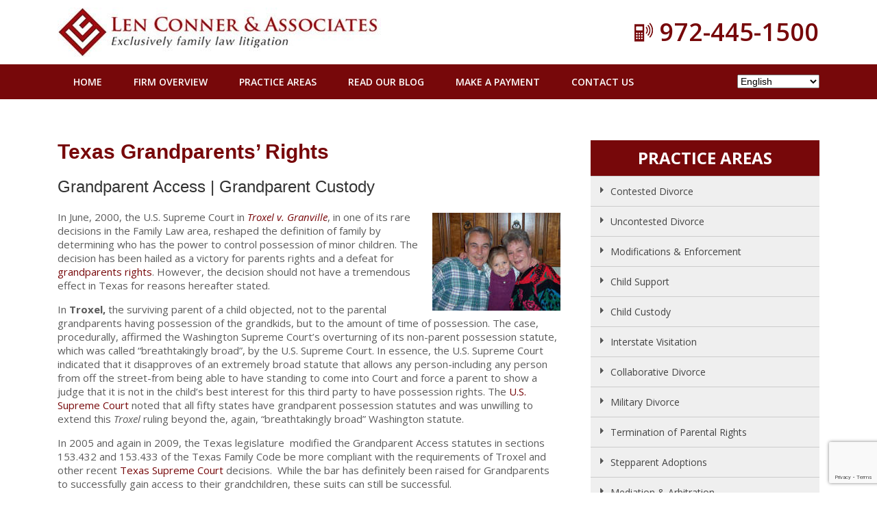

--- FILE ---
content_type: text/html; charset=UTF-8
request_url: https://www.lonestarlaw.net/grandparents-rights/
body_size: 13122
content:
<!DOCTYPE html PUBLIC "-//W3C//DTD XHTML 1.0 Transitional//EN" "http://www.w3.org/TR/xhtml1/DTD/xhtml1-transitional.dtd">
<html xmlns="http://www.w3.org/1999/xhtml" lang="en-US" xml:lang="en-US" prefix="og: https://ogp.me/ns#">
<head profile="http://gmpg.org/xfn/11">
<meta http-equiv="Content-Type" content="text/html; charset=UTF-8" />
	<style>img:is([sizes="auto" i], [sizes^="auto," i]) { contain-intrinsic-size: 3000px 1500px }</style>
	
<!-- Search Engine Optimization by Rank Math - https://rankmath.com/ -->
<title>Grandparents&#039; Rights - Law Office of Len Conner</title>
<meta name="description" content="In June, 2000, the U.S. Supreme Court in Troxel v. Granville, in one of its rare decisions in the Family Law area, reshaped the definition of family by"/>
<meta name="robots" content="follow, index, max-snippet:-1, max-video-preview:-1, max-image-preview:large"/>
<link rel="canonical" href="https://www.lonestarlaw.net/grandparents-rights/" />
<meta property="og:locale" content="en_US" />
<meta property="og:type" content="article" />
<meta property="og:title" content="Grandparents&#039; Rights - Law Office of Len Conner" />
<meta property="og:description" content="In June, 2000, the U.S. Supreme Court in Troxel v. Granville, in one of its rare decisions in the Family Law area, reshaped the definition of family by" />
<meta property="og:url" content="https://www.lonestarlaw.net/grandparents-rights/" />
<meta property="og:site_name" content="Law Office of Len Conner" />
<meta property="og:updated_time" content="2018-06-12T05:47:16-05:00" />
<meta property="og:image" content="https://www.lonestarlaw.net/wp-content/uploads/2016/02/grandparent-image-1.jpg" />
<meta property="og:image:secure_url" content="https://www.lonestarlaw.net/wp-content/uploads/2016/02/grandparent-image-1.jpg" />
<meta property="og:image:alt" content="Grandparents&#8217; Rights" />
<meta name="twitter:card" content="summary_large_image" />
<meta name="twitter:title" content="Grandparents&#039; Rights - Law Office of Len Conner" />
<meta name="twitter:description" content="In June, 2000, the U.S. Supreme Court in Troxel v. Granville, in one of its rare decisions in the Family Law area, reshaped the definition of family by" />
<meta name="twitter:image" content="https://www.lonestarlaw.net/wp-content/uploads/2016/02/grandparent-image-1.jpg" />
<meta name="twitter:label1" content="Time to read" />
<meta name="twitter:data1" content="2 minutes" />
<!-- /Rank Math WordPress SEO plugin -->

<link rel="alternate" type="application/rss+xml" title="Law Office of Len Conner &raquo; Feed" href="https://www.lonestarlaw.net/feed/" />
<script type="text/javascript">
/* <![CDATA[ */
window._wpemojiSettings = {"baseUrl":"https:\/\/s.w.org\/images\/core\/emoji\/15.0.3\/72x72\/","ext":".png","svgUrl":"https:\/\/s.w.org\/images\/core\/emoji\/15.0.3\/svg\/","svgExt":".svg","source":{"concatemoji":"https:\/\/www.lonestarlaw.net\/wp-includes\/js\/wp-emoji-release.min.js?ver=6.7.1"}};
/*! This file is auto-generated */
!function(i,n){var o,s,e;function c(e){try{var t={supportTests:e,timestamp:(new Date).valueOf()};sessionStorage.setItem(o,JSON.stringify(t))}catch(e){}}function p(e,t,n){e.clearRect(0,0,e.canvas.width,e.canvas.height),e.fillText(t,0,0);var t=new Uint32Array(e.getImageData(0,0,e.canvas.width,e.canvas.height).data),r=(e.clearRect(0,0,e.canvas.width,e.canvas.height),e.fillText(n,0,0),new Uint32Array(e.getImageData(0,0,e.canvas.width,e.canvas.height).data));return t.every(function(e,t){return e===r[t]})}function u(e,t,n){switch(t){case"flag":return n(e,"\ud83c\udff3\ufe0f\u200d\u26a7\ufe0f","\ud83c\udff3\ufe0f\u200b\u26a7\ufe0f")?!1:!n(e,"\ud83c\uddfa\ud83c\uddf3","\ud83c\uddfa\u200b\ud83c\uddf3")&&!n(e,"\ud83c\udff4\udb40\udc67\udb40\udc62\udb40\udc65\udb40\udc6e\udb40\udc67\udb40\udc7f","\ud83c\udff4\u200b\udb40\udc67\u200b\udb40\udc62\u200b\udb40\udc65\u200b\udb40\udc6e\u200b\udb40\udc67\u200b\udb40\udc7f");case"emoji":return!n(e,"\ud83d\udc26\u200d\u2b1b","\ud83d\udc26\u200b\u2b1b")}return!1}function f(e,t,n){var r="undefined"!=typeof WorkerGlobalScope&&self instanceof WorkerGlobalScope?new OffscreenCanvas(300,150):i.createElement("canvas"),a=r.getContext("2d",{willReadFrequently:!0}),o=(a.textBaseline="top",a.font="600 32px Arial",{});return e.forEach(function(e){o[e]=t(a,e,n)}),o}function t(e){var t=i.createElement("script");t.src=e,t.defer=!0,i.head.appendChild(t)}"undefined"!=typeof Promise&&(o="wpEmojiSettingsSupports",s=["flag","emoji"],n.supports={everything:!0,everythingExceptFlag:!0},e=new Promise(function(e){i.addEventListener("DOMContentLoaded",e,{once:!0})}),new Promise(function(t){var n=function(){try{var e=JSON.parse(sessionStorage.getItem(o));if("object"==typeof e&&"number"==typeof e.timestamp&&(new Date).valueOf()<e.timestamp+604800&&"object"==typeof e.supportTests)return e.supportTests}catch(e){}return null}();if(!n){if("undefined"!=typeof Worker&&"undefined"!=typeof OffscreenCanvas&&"undefined"!=typeof URL&&URL.createObjectURL&&"undefined"!=typeof Blob)try{var e="postMessage("+f.toString()+"("+[JSON.stringify(s),u.toString(),p.toString()].join(",")+"));",r=new Blob([e],{type:"text/javascript"}),a=new Worker(URL.createObjectURL(r),{name:"wpTestEmojiSupports"});return void(a.onmessage=function(e){c(n=e.data),a.terminate(),t(n)})}catch(e){}c(n=f(s,u,p))}t(n)}).then(function(e){for(var t in e)n.supports[t]=e[t],n.supports.everything=n.supports.everything&&n.supports[t],"flag"!==t&&(n.supports.everythingExceptFlag=n.supports.everythingExceptFlag&&n.supports[t]);n.supports.everythingExceptFlag=n.supports.everythingExceptFlag&&!n.supports.flag,n.DOMReady=!1,n.readyCallback=function(){n.DOMReady=!0}}).then(function(){return e}).then(function(){var e;n.supports.everything||(n.readyCallback(),(e=n.source||{}).concatemoji?t(e.concatemoji):e.wpemoji&&e.twemoji&&(t(e.twemoji),t(e.wpemoji)))}))}((window,document),window._wpemojiSettings);
/* ]]> */
</script>
<style type="text/css"></style><link rel='stylesheet' id='child-theme-css' href='https://www.lonestarlaw.net/wp-content/themes/enterprise/style.css?ver=2.6.1' type='text/css' media='all' />
<style id='wp-emoji-styles-inline-css' type='text/css'>

	img.wp-smiley, img.emoji {
		display: inline !important;
		border: none !important;
		box-shadow: none !important;
		height: 1em !important;
		width: 1em !important;
		margin: 0 0.07em !important;
		vertical-align: -0.1em !important;
		background: none !important;
		padding: 0 !important;
	}
</style>
<link rel='stylesheet' id='wp-block-library-css' href='https://www.lonestarlaw.net/wp-includes/css/dist/block-library/style.min.css?ver=6.7.1' type='text/css' media='all' />
<style id='rank-math-toc-block-style-inline-css' type='text/css'>
.wp-block-rank-math-toc-block nav ol{counter-reset:item}.wp-block-rank-math-toc-block nav ol li{display:block}.wp-block-rank-math-toc-block nav ol li:before{content:counters(item, ".") ". ";counter-increment:item}

</style>
<style id='rank-math-rich-snippet-style-inline-css' type='text/css'>
/*!
* Plugin:  Rank Math
* URL: https://rankmath.com/wordpress/plugin/seo-suite/
* Name:  rank-math-review-snippet.css
*/@-webkit-keyframes spin{0%{-webkit-transform:rotate(0deg)}100%{-webkit-transform:rotate(-360deg)}}@keyframes spin{0%{-webkit-transform:rotate(0deg)}100%{-webkit-transform:rotate(-360deg)}}@keyframes bounce{from{-webkit-transform:translateY(0px);transform:translateY(0px)}to{-webkit-transform:translateY(-5px);transform:translateY(-5px)}}@-webkit-keyframes bounce{from{-webkit-transform:translateY(0px);transform:translateY(0px)}to{-webkit-transform:translateY(-5px);transform:translateY(-5px)}}@-webkit-keyframes loading{0%{background-size:20% 50% ,20% 50% ,20% 50%}20%{background-size:20% 20% ,20% 50% ,20% 50%}40%{background-size:20% 100%,20% 20% ,20% 50%}60%{background-size:20% 50% ,20% 100%,20% 20%}80%{background-size:20% 50% ,20% 50% ,20% 100%}100%{background-size:20% 50% ,20% 50% ,20% 50%}}@keyframes loading{0%{background-size:20% 50% ,20% 50% ,20% 50%}20%{background-size:20% 20% ,20% 50% ,20% 50%}40%{background-size:20% 100%,20% 20% ,20% 50%}60%{background-size:20% 50% ,20% 100%,20% 20%}80%{background-size:20% 50% ,20% 50% ,20% 100%}100%{background-size:20% 50% ,20% 50% ,20% 50%}}:root{--rankmath-wp-adminbar-height: 0}#rank-math-rich-snippet-wrapper{overflow:hidden}#rank-math-rich-snippet-wrapper h5.rank-math-title{display:block;font-size:18px;line-height:1.4}#rank-math-rich-snippet-wrapper .rank-math-review-image{float:right;max-width:40%;margin-left:15px}#rank-math-rich-snippet-wrapper .rank-math-review-data{margin-bottom:15px}#rank-math-rich-snippet-wrapper .rank-math-total-wrapper{width:100%;padding:0 0 20px 0;float:left;clear:both;position:relative;-webkit-box-sizing:border-box;box-sizing:border-box}#rank-math-rich-snippet-wrapper .rank-math-total-wrapper .rank-math-total{border:0;display:block;margin:0;width:auto;float:left;text-align:left;padding:0;font-size:24px;line-height:1;font-weight:700;-webkit-box-sizing:border-box;box-sizing:border-box;overflow:hidden}#rank-math-rich-snippet-wrapper .rank-math-total-wrapper .rank-math-review-star{float:left;margin-left:15px;margin-top:5px;position:relative;z-index:99;line-height:1}#rank-math-rich-snippet-wrapper .rank-math-total-wrapper .rank-math-review-star .rank-math-review-result-wrapper{display:inline-block;white-space:nowrap;position:relative;color:#e7e7e7}#rank-math-rich-snippet-wrapper .rank-math-total-wrapper .rank-math-review-star .rank-math-review-result-wrapper .rank-math-review-result{position:absolute;top:0;left:0;overflow:hidden;white-space:nowrap;color:#ffbe01}#rank-math-rich-snippet-wrapper .rank-math-total-wrapper .rank-math-review-star .rank-math-review-result-wrapper i{font-size:18px;-webkit-text-stroke-width:1px;font-style:normal;padding:0 2px;line-height:inherit}#rank-math-rich-snippet-wrapper .rank-math-total-wrapper .rank-math-review-star .rank-math-review-result-wrapper i:before{content:"\2605"}body.rtl #rank-math-rich-snippet-wrapper .rank-math-review-image{float:left;margin-left:0;margin-right:15px}body.rtl #rank-math-rich-snippet-wrapper .rank-math-total-wrapper .rank-math-total{float:right}body.rtl #rank-math-rich-snippet-wrapper .rank-math-total-wrapper .rank-math-review-star{float:right;margin-left:0;margin-right:15px}body.rtl #rank-math-rich-snippet-wrapper .rank-math-total-wrapper .rank-math-review-star .rank-math-review-result{left:auto;right:0}@media screen and (max-width: 480px){#rank-math-rich-snippet-wrapper .rank-math-review-image{display:block;max-width:100%;width:100%;text-align:center;margin-right:0}#rank-math-rich-snippet-wrapper .rank-math-review-data{clear:both}}.clear{clear:both}

</style>
<style id='classic-theme-styles-inline-css' type='text/css'>
/*! This file is auto-generated */
.wp-block-button__link{color:#fff;background-color:#32373c;border-radius:9999px;box-shadow:none;text-decoration:none;padding:calc(.667em + 2px) calc(1.333em + 2px);font-size:1.125em}.wp-block-file__button{background:#32373c;color:#fff;text-decoration:none}
</style>
<style id='global-styles-inline-css' type='text/css'>
:root{--wp--preset--aspect-ratio--square: 1;--wp--preset--aspect-ratio--4-3: 4/3;--wp--preset--aspect-ratio--3-4: 3/4;--wp--preset--aspect-ratio--3-2: 3/2;--wp--preset--aspect-ratio--2-3: 2/3;--wp--preset--aspect-ratio--16-9: 16/9;--wp--preset--aspect-ratio--9-16: 9/16;--wp--preset--color--black: #000000;--wp--preset--color--cyan-bluish-gray: #abb8c3;--wp--preset--color--white: #ffffff;--wp--preset--color--pale-pink: #f78da7;--wp--preset--color--vivid-red: #cf2e2e;--wp--preset--color--luminous-vivid-orange: #ff6900;--wp--preset--color--luminous-vivid-amber: #fcb900;--wp--preset--color--light-green-cyan: #7bdcb5;--wp--preset--color--vivid-green-cyan: #00d084;--wp--preset--color--pale-cyan-blue: #8ed1fc;--wp--preset--color--vivid-cyan-blue: #0693e3;--wp--preset--color--vivid-purple: #9b51e0;--wp--preset--gradient--vivid-cyan-blue-to-vivid-purple: linear-gradient(135deg,rgba(6,147,227,1) 0%,rgb(155,81,224) 100%);--wp--preset--gradient--light-green-cyan-to-vivid-green-cyan: linear-gradient(135deg,rgb(122,220,180) 0%,rgb(0,208,130) 100%);--wp--preset--gradient--luminous-vivid-amber-to-luminous-vivid-orange: linear-gradient(135deg,rgba(252,185,0,1) 0%,rgba(255,105,0,1) 100%);--wp--preset--gradient--luminous-vivid-orange-to-vivid-red: linear-gradient(135deg,rgba(255,105,0,1) 0%,rgb(207,46,46) 100%);--wp--preset--gradient--very-light-gray-to-cyan-bluish-gray: linear-gradient(135deg,rgb(238,238,238) 0%,rgb(169,184,195) 100%);--wp--preset--gradient--cool-to-warm-spectrum: linear-gradient(135deg,rgb(74,234,220) 0%,rgb(151,120,209) 20%,rgb(207,42,186) 40%,rgb(238,44,130) 60%,rgb(251,105,98) 80%,rgb(254,248,76) 100%);--wp--preset--gradient--blush-light-purple: linear-gradient(135deg,rgb(255,206,236) 0%,rgb(152,150,240) 100%);--wp--preset--gradient--blush-bordeaux: linear-gradient(135deg,rgb(254,205,165) 0%,rgb(254,45,45) 50%,rgb(107,0,62) 100%);--wp--preset--gradient--luminous-dusk: linear-gradient(135deg,rgb(255,203,112) 0%,rgb(199,81,192) 50%,rgb(65,88,208) 100%);--wp--preset--gradient--pale-ocean: linear-gradient(135deg,rgb(255,245,203) 0%,rgb(182,227,212) 50%,rgb(51,167,181) 100%);--wp--preset--gradient--electric-grass: linear-gradient(135deg,rgb(202,248,128) 0%,rgb(113,206,126) 100%);--wp--preset--gradient--midnight: linear-gradient(135deg,rgb(2,3,129) 0%,rgb(40,116,252) 100%);--wp--preset--font-size--small: 13px;--wp--preset--font-size--medium: 20px;--wp--preset--font-size--large: 36px;--wp--preset--font-size--x-large: 42px;--wp--preset--spacing--20: 0.44rem;--wp--preset--spacing--30: 0.67rem;--wp--preset--spacing--40: 1rem;--wp--preset--spacing--50: 1.5rem;--wp--preset--spacing--60: 2.25rem;--wp--preset--spacing--70: 3.38rem;--wp--preset--spacing--80: 5.06rem;--wp--preset--shadow--natural: 6px 6px 9px rgba(0, 0, 0, 0.2);--wp--preset--shadow--deep: 12px 12px 50px rgba(0, 0, 0, 0.4);--wp--preset--shadow--sharp: 6px 6px 0px rgba(0, 0, 0, 0.2);--wp--preset--shadow--outlined: 6px 6px 0px -3px rgba(255, 255, 255, 1), 6px 6px rgba(0, 0, 0, 1);--wp--preset--shadow--crisp: 6px 6px 0px rgba(0, 0, 0, 1);}:where(.is-layout-flex){gap: 0.5em;}:where(.is-layout-grid){gap: 0.5em;}body .is-layout-flex{display: flex;}.is-layout-flex{flex-wrap: wrap;align-items: center;}.is-layout-flex > :is(*, div){margin: 0;}body .is-layout-grid{display: grid;}.is-layout-grid > :is(*, div){margin: 0;}:where(.wp-block-columns.is-layout-flex){gap: 2em;}:where(.wp-block-columns.is-layout-grid){gap: 2em;}:where(.wp-block-post-template.is-layout-flex){gap: 1.25em;}:where(.wp-block-post-template.is-layout-grid){gap: 1.25em;}.has-black-color{color: var(--wp--preset--color--black) !important;}.has-cyan-bluish-gray-color{color: var(--wp--preset--color--cyan-bluish-gray) !important;}.has-white-color{color: var(--wp--preset--color--white) !important;}.has-pale-pink-color{color: var(--wp--preset--color--pale-pink) !important;}.has-vivid-red-color{color: var(--wp--preset--color--vivid-red) !important;}.has-luminous-vivid-orange-color{color: var(--wp--preset--color--luminous-vivid-orange) !important;}.has-luminous-vivid-amber-color{color: var(--wp--preset--color--luminous-vivid-amber) !important;}.has-light-green-cyan-color{color: var(--wp--preset--color--light-green-cyan) !important;}.has-vivid-green-cyan-color{color: var(--wp--preset--color--vivid-green-cyan) !important;}.has-pale-cyan-blue-color{color: var(--wp--preset--color--pale-cyan-blue) !important;}.has-vivid-cyan-blue-color{color: var(--wp--preset--color--vivid-cyan-blue) !important;}.has-vivid-purple-color{color: var(--wp--preset--color--vivid-purple) !important;}.has-black-background-color{background-color: var(--wp--preset--color--black) !important;}.has-cyan-bluish-gray-background-color{background-color: var(--wp--preset--color--cyan-bluish-gray) !important;}.has-white-background-color{background-color: var(--wp--preset--color--white) !important;}.has-pale-pink-background-color{background-color: var(--wp--preset--color--pale-pink) !important;}.has-vivid-red-background-color{background-color: var(--wp--preset--color--vivid-red) !important;}.has-luminous-vivid-orange-background-color{background-color: var(--wp--preset--color--luminous-vivid-orange) !important;}.has-luminous-vivid-amber-background-color{background-color: var(--wp--preset--color--luminous-vivid-amber) !important;}.has-light-green-cyan-background-color{background-color: var(--wp--preset--color--light-green-cyan) !important;}.has-vivid-green-cyan-background-color{background-color: var(--wp--preset--color--vivid-green-cyan) !important;}.has-pale-cyan-blue-background-color{background-color: var(--wp--preset--color--pale-cyan-blue) !important;}.has-vivid-cyan-blue-background-color{background-color: var(--wp--preset--color--vivid-cyan-blue) !important;}.has-vivid-purple-background-color{background-color: var(--wp--preset--color--vivid-purple) !important;}.has-black-border-color{border-color: var(--wp--preset--color--black) !important;}.has-cyan-bluish-gray-border-color{border-color: var(--wp--preset--color--cyan-bluish-gray) !important;}.has-white-border-color{border-color: var(--wp--preset--color--white) !important;}.has-pale-pink-border-color{border-color: var(--wp--preset--color--pale-pink) !important;}.has-vivid-red-border-color{border-color: var(--wp--preset--color--vivid-red) !important;}.has-luminous-vivid-orange-border-color{border-color: var(--wp--preset--color--luminous-vivid-orange) !important;}.has-luminous-vivid-amber-border-color{border-color: var(--wp--preset--color--luminous-vivid-amber) !important;}.has-light-green-cyan-border-color{border-color: var(--wp--preset--color--light-green-cyan) !important;}.has-vivid-green-cyan-border-color{border-color: var(--wp--preset--color--vivid-green-cyan) !important;}.has-pale-cyan-blue-border-color{border-color: var(--wp--preset--color--pale-cyan-blue) !important;}.has-vivid-cyan-blue-border-color{border-color: var(--wp--preset--color--vivid-cyan-blue) !important;}.has-vivid-purple-border-color{border-color: var(--wp--preset--color--vivid-purple) !important;}.has-vivid-cyan-blue-to-vivid-purple-gradient-background{background: var(--wp--preset--gradient--vivid-cyan-blue-to-vivid-purple) !important;}.has-light-green-cyan-to-vivid-green-cyan-gradient-background{background: var(--wp--preset--gradient--light-green-cyan-to-vivid-green-cyan) !important;}.has-luminous-vivid-amber-to-luminous-vivid-orange-gradient-background{background: var(--wp--preset--gradient--luminous-vivid-amber-to-luminous-vivid-orange) !important;}.has-luminous-vivid-orange-to-vivid-red-gradient-background{background: var(--wp--preset--gradient--luminous-vivid-orange-to-vivid-red) !important;}.has-very-light-gray-to-cyan-bluish-gray-gradient-background{background: var(--wp--preset--gradient--very-light-gray-to-cyan-bluish-gray) !important;}.has-cool-to-warm-spectrum-gradient-background{background: var(--wp--preset--gradient--cool-to-warm-spectrum) !important;}.has-blush-light-purple-gradient-background{background: var(--wp--preset--gradient--blush-light-purple) !important;}.has-blush-bordeaux-gradient-background{background: var(--wp--preset--gradient--blush-bordeaux) !important;}.has-luminous-dusk-gradient-background{background: var(--wp--preset--gradient--luminous-dusk) !important;}.has-pale-ocean-gradient-background{background: var(--wp--preset--gradient--pale-ocean) !important;}.has-electric-grass-gradient-background{background: var(--wp--preset--gradient--electric-grass) !important;}.has-midnight-gradient-background{background: var(--wp--preset--gradient--midnight) !important;}.has-small-font-size{font-size: var(--wp--preset--font-size--small) !important;}.has-medium-font-size{font-size: var(--wp--preset--font-size--medium) !important;}.has-large-font-size{font-size: var(--wp--preset--font-size--large) !important;}.has-x-large-font-size{font-size: var(--wp--preset--font-size--x-large) !important;}
:where(.wp-block-post-template.is-layout-flex){gap: 1.25em;}:where(.wp-block-post-template.is-layout-grid){gap: 1.25em;}
:where(.wp-block-columns.is-layout-flex){gap: 2em;}:where(.wp-block-columns.is-layout-grid){gap: 2em;}
:root :where(.wp-block-pullquote){font-size: 1.5em;line-height: 1.6;}
</style>
<link rel='stylesheet' id='contact-form-7-css' href='https://www.lonestarlaw.net/wp-content/plugins/contact-form-7/includes/css/styles.css?ver=6.0.3' type='text/css' media='all' />
<link rel='stylesheet' id='brb-public-main-css-css' href='https://www.lonestarlaw.net/wp-content/plugins/business-reviews-bundle/assets/css/public-main.css?ver=1.9.78' type='text/css' media='all' />
<link rel='stylesheet' id='msl-main-css' href='https://www.lonestarlaw.net/wp-content/plugins/master-slider/public/assets/css/masterslider.main.css?ver=3.10.6' type='text/css' media='all' />
<link rel='stylesheet' id='msl-custom-css' href='https://www.lonestarlaw.net/wp-content/uploads/master-slider/custom.css?ver=4.3' type='text/css' media='all' />
<link rel='stylesheet' id='menufication-css-css' href='https://www.lonestarlaw.net/wp-content/plugins/menufication/css/menufication.min.css?ver=6.7.1' type='text/css' media='all' />
<script type="text/javascript" src="https://www.lonestarlaw.net/wp-includes/js/jquery/jquery.min.js?ver=3.7.1" id="jquery-core-js"></script>
<script type="text/javascript" src="https://www.lonestarlaw.net/wp-includes/js/jquery/jquery-migrate.min.js?ver=3.4.1" id="jquery-migrate-js"></script>
<script type="text/javascript" id="menufication-js-js-extra">
/* <![CDATA[ */
var wp_menufication = {"element":"#wp_menufication","enable_menufication":"on","headerLogo":"","headerLogoLink":"","menuLogo":"","menuText":"","triggerWidth":"800","addHomeLink":null,"addHomeText":"","addSearchField":null,"hideDefaultMenu":null,"onlyMobile":null,"direction":"left","theme":"dark","childMenuSupport":"on","childMenuSelector":"sub-menu, children","activeClassSelector":"current-menu-item, current-page-item, active","enableSwipe":"on","doCapitalization":null,"supportAndroidAbove":"3.5","disableSlideScaling":null,"toggleElement":"","customMenuElement":"","customFixedHeader":"","addToFixedHolder":"","page_menu_support":null,"wrapTagsInList":"","allowedTags":"DIV, NAV, UL, OL, LI, A, P, H1, H2, H3, H4, SPAN, FORM, INPUT","customCSS":"","is_page_menu":""};
/* ]]> */
</script>
<script type="text/javascript" src="https://www.lonestarlaw.net/wp-content/plugins/menufication/js/jquery.menufication.min.js?ver=6.7.1" id="menufication-js-js"></script>
<script type="text/javascript" src="https://www.lonestarlaw.net/wp-content/plugins/menufication/js/menufication-setup.js?ver=6.7.1" id="menufication-js-setup-js"></script>
<script type="text/javascript" id="brb-public-main-js-js-extra">
/* <![CDATA[ */
var brb_vars = {"ajaxurl":"https:\/\/www.lonestarlaw.net\/wp-admin\/admin-ajax.php","gavatar":"https:\/\/www.lonestarlaw.net\/wp-content\/plugins\/business-reviews-bundle\/assets\/img\/google_avatar.png"};
/* ]]> */
</script>
<script type="text/javascript" defer="defer" src="https://www.lonestarlaw.net/wp-content/plugins/business-reviews-bundle/assets/js/public-main.js?ver=1.9.78" id="brb-public-main-js-js"></script>
<!--[if lt IE 9]>
<script type="text/javascript" src="https://www.lonestarlaw.net/wp-content/themes/genesis/lib/js/html5shiv.min.js?ver=3.7.3" id="html5shiv-js"></script>
<![endif]-->
<link rel="https://api.w.org/" href="https://www.lonestarlaw.net/wp-json/" /><link rel="alternate" title="JSON" type="application/json" href="https://www.lonestarlaw.net/wp-json/wp/v2/pages/348" /><link rel="EditURI" type="application/rsd+xml" title="RSD" href="https://www.lonestarlaw.net/xmlrpc.php?rsd" />
<link rel='shortlink' href='https://www.lonestarlaw.net/?p=348' />
<link rel="alternate" title="oEmbed (JSON)" type="application/json+oembed" href="https://www.lonestarlaw.net/wp-json/oembed/1.0/embed?url=https%3A%2F%2Fwww.lonestarlaw.net%2Fgrandparents-rights%2F" />
<link rel="alternate" title="oEmbed (XML)" type="text/xml+oembed" href="https://www.lonestarlaw.net/wp-json/oembed/1.0/embed?url=https%3A%2F%2Fwww.lonestarlaw.net%2Fgrandparents-rights%2F&#038;format=xml" />
<script>var ms_grabbing_curosr = 'https://www.lonestarlaw.net/wp-content/plugins/master-slider/public/assets/css/common/grabbing.cur', ms_grab_curosr = 'https://www.lonestarlaw.net/wp-content/plugins/master-slider/public/assets/css/common/grab.cur';</script>
<meta name="generator" content="MasterSlider 3.10.6 - Responsive Touch Image Slider | avt.li/msf" />
<link rel="icon" href="https://www.lonestarlaw.net/wp-content/themes/enterprise/images/favicon.ico" />
<link rel="pingback" href="https://www.lonestarlaw.net/xmlrpc.php" />
<meta name=viewport content="width=device-width, initial-scale=1">
<link href="https://www.lonestarlaw.net/wp-content/themes/enterprise/css/global.css" rel="stylesheet" type="text/css" />
<link href="https://www.lonestarlaw.net/wp-content/themes/enterprise/css/print.css" rel="stylesheet" type="text/css" />
<link href="https://www.lonestarlaw.net/wp-content/themes/enterprise/css/responsive.css" rel="stylesheet" type="text/css" />
<link href='https://fonts.googleapis.com/css?family=Open+Sans:400,300,300italic,400italic,600,700,700italic,600italic' rel='stylesheet' type='text/css'>
<link href='https://fonts.googleapis.com/css?family=Cabin:700,500,500italic,600,600italic,400italic,400' rel='stylesheet' type='text/css'>
<link rel="stylesheet" href="https://cdnjs.cloudflare.com/ajax/libs/font-awesome/4.6.3/css/font-awesome.min.css">

<!--[if lte IE 8]>
<link href="https://www.lonestarlaw.net/wp-content/themes/enterprise/css/print-ie8.css" rel="stylesheet" type="text/css" />
<![endif]-->
<!--[if lte IE 9]>
<link href="https://www.lonestarlaw.net/wp-content/themes/enterprise/css/print-ie9.css" rel="stylesheet" type="text/css" />
<![endif]-->

<!-- Global site tag (gtag.js) - Google Analytics -->
<!-- <script async src="https://www.googletagmanager.com/gtag/js?id=UA-16463480-46"></script>
<script>
  window.dataLayer = window.dataLayer || [];
  function gtag(){dataLayer.push(arguments);}
  gtag('js', new Date());

  gtag('config', 'UA-16463480-46');
</script> -->

<!-- new GA -->
<!-- Global site tag (gtag.js) - Google Analytics -->
<script async src="https://www.googletagmanager.com/gtag/js?id=G-GX1S52JGHE"></script>
<script>
  window.dataLayer = window.dataLayer || [];
  function gtag(){dataLayer.push(arguments);}
  gtag('js', new Date());

  gtag('config', 'G-GX1S52JGHE');
</script>
</head><body class="page-template-default page page-id-348 _masterslider _ms_version_3.10.6 header-image content-sidebar"><div id="wrapper">

<!--<div id="my-welcome-message">
			<div class="for-center">
            <a href="javascript:void(Tawk_API.toggle())"><div class="pop-bg">
            <h3>Live Help</h3>
			<div class="pop-content">
            <p>Hi. We are available to help answer your Questions.
<span>Please click on the button below to chat.</span></p>
<ul class="reset chat-pop">
<li class="for-logo"><img src="/wp-content/themes/enterprise/images/logo.jpg"></li>
<li class="for-button"><span class="start-button">Start Chat</span></li>
</ul>
<div class="clear">
</div></div>
		</div>
        </a>
        </div>
            
		</div>-->

<!--<div class="fix-chat">
	
    <ul class="reset">
    <li>TALK <span>TO US</span></li>
    <li><a href="javascript:void(Tawk_API.toggle())"><i class="fa fa-weixin" aria-hidden="true"></i><span>chat</span></a></li>
    <li><a href="/contact-us/"><i class="fa fa-envelope-o" aria-hidden="true"></i><span>Email</span></a></li>
    </ul>
    </div>-->


<div class="header">
	<div class="container">
    	<div class="header-left">
        <a href="https://www.lonestarlaw.net/"><img src="https://www.lonestarlaw.net/wp-content/themes/enterprise/images/logo.jpg" alt="Logo"></a>
        </div>
        <div class="header-right">
        <div id="text-3" class="widget widget_text"><div class="widget-wrap">			<div class="textwidget"><a href="tel:9724451500">972-445-1500</a></div>
		</div></div>
        </div>
        <div class="clear"></div>
    </div>
    </div>
    
<div class="nav">
    <div class="container">
    <div class="topnav">
  <div id="nav"><div class="wrap"><ul id="menu-top-menu" class="menu genesis-nav-menu menu-primary"><div id='wp_menufication'><li id="menu-item-5" class="menu-item menu-item-type-custom menu-item-object-custom menu-item-5"><a href="/">Home</a></li>
<li id="menu-item-1982" class="menu-item menu-item-type-post_type menu-item-object-page menu-item-has-children menu-item-1982"><a href="https://www.lonestarlaw.net/firm-overview/">Firm Overview</a>
<ul class="sub-menu">
	<li id="menu-item-2012" class="menu-item menu-item-type-post_type menu-item-object-page menu-item-2012"><a href="https://www.lonestarlaw.net/len-m-conner/">Len M. Conner</a></li>
</ul>
</li>
<li id="menu-item-1983" class="menu-item menu-item-type-post_type menu-item-object-page current-menu-ancestor current-menu-parent current_page_parent current_page_ancestor menu-item-has-children menu-item-1983"><a href="https://www.lonestarlaw.net/practice-areas/">Practice Areas</a>
<ul class="sub-menu">
	<li id="menu-item-2015" class="menu-item menu-item-type-post_type menu-item-object-page menu-item-2015"><a href="https://www.lonestarlaw.net/contested-divorce/">Contested Divorce</a></li>
	<li id="menu-item-2022" class="menu-item menu-item-type-post_type menu-item-object-page menu-item-2022"><a href="https://www.lonestarlaw.net/uncontested-divorce/">Uncontested Divorce</a></li>
	<li id="menu-item-2018" class="menu-item menu-item-type-post_type menu-item-object-page menu-item-2018"><a href="https://www.lonestarlaw.net/modifications-enforcements/">Modifications &#038; Enforcements</a></li>
	<li id="menu-item-2013" class="menu-item menu-item-type-post_type menu-item-object-page menu-item-2013"><a href="https://www.lonestarlaw.net/child-support/">Child Support</a></li>
	<li id="menu-item-2024" class="menu-item menu-item-type-post_type menu-item-object-page menu-item-2024"><a href="https://www.lonestarlaw.net/child-custody/">Child Custody</a></li>
	<li id="menu-item-2025" class="menu-item menu-item-type-post_type menu-item-object-page menu-item-2025"><a href="https://www.lonestarlaw.net/interstate-visitation/">Interstate Visitation</a></li>
	<li id="menu-item-2014" class="menu-item menu-item-type-post_type menu-item-object-page menu-item-2014"><a href="https://www.lonestarlaw.net/collaborative-divorce/">Collaborative Divorce</a></li>
	<li id="menu-item-2017" class="menu-item menu-item-type-post_type menu-item-object-page menu-item-2017"><a href="https://www.lonestarlaw.net/military-divorce/">Military Divorce</a></li>
	<li id="menu-item-2021" class="menu-item menu-item-type-post_type menu-item-object-page menu-item-2021"><a href="https://www.lonestarlaw.net/termination-parental-rights/">Termination of Parental Rights</a></li>
	<li id="menu-item-2020" class="menu-item menu-item-type-post_type menu-item-object-page menu-item-2020"><a href="https://www.lonestarlaw.net/stepparent-adoptions/">Stepparent Adoptions</a></li>
	<li id="menu-item-2016" class="menu-item menu-item-type-post_type menu-item-object-page menu-item-2016"><a href="https://www.lonestarlaw.net/mediation-arbitration/">Mediation &#038; Arbitration</a></li>
	<li id="menu-item-2019" class="menu-item menu-item-type-post_type menu-item-object-page menu-item-2019"><a href="https://www.lonestarlaw.net/paternity/">Paternity Rights</a></li>
	<li id="menu-item-1995" class="menu-item menu-item-type-post_type menu-item-object-page menu-item-1995"><a href="https://www.lonestarlaw.net/divorce-myths/">Divorce Myths</a></li>
	<li id="menu-item-1998" class="menu-item menu-item-type-post_type menu-item-object-page menu-item-1998"><a href="https://www.lonestarlaw.net/marital-property/">Marital Property</a></li>
	<li id="menu-item-1999" class="menu-item menu-item-type-post_type menu-item-object-page menu-item-1999"><a href="https://www.lonestarlaw.net/domestic-violence/">Domestic Violence</a></li>
	<li id="menu-item-2002" class="menu-item menu-item-type-post_type menu-item-object-page menu-item-2002"><a href="https://www.lonestarlaw.net/divorce-faqs/">Divorce FAQs</a></li>
	<li id="menu-item-2003" class="menu-item menu-item-type-post_type menu-item-object-page menu-item-2003"><a href="https://www.lonestarlaw.net/criminal-law-divorce/">Criminal Law in Divorce</a></li>
	<li id="menu-item-2006" class="menu-item menu-item-type-post_type menu-item-object-page current-menu-item page_item page-item-348 current_page_item menu-item-2006"><a href="https://www.lonestarlaw.net/grandparents-rights/" aria-current="page">Grandparents’ Rights</a></li>
	<li id="menu-item-2007" class="menu-item menu-item-type-post_type menu-item-object-page menu-item-2007"><a href="https://www.lonestarlaw.net/fathers-rights/">Fathers’ Rights</a></li>
	<li id="menu-item-2010" class="menu-item menu-item-type-post_type menu-item-object-page menu-item-2010"><a href="https://www.lonestarlaw.net/legal-glossary/">Legal Glossary</a></li>
</ul>
</li>
<li id="menu-item-1984" class="menu-item menu-item-type-post_type menu-item-object-page menu-item-1984"><a href="https://www.lonestarlaw.net/read-blog/">Read Our Blog</a></li>
<li id="menu-item-5994" class="menu-item menu-item-type-custom menu-item-object-custom menu-item-5994"><a href="https://square.link/u/gfg5dcET">Make a Payment</a></li>
<li id="menu-item-1981" class="menu-item menu-item-type-post_type menu-item-object-page menu-item-1981"><a href="https://www.lonestarlaw.net/contact-us/">Contact Us</a></li>
</div></ul></div></div> 
    </div>
    <div class="english-section">
    
   <div id="transposh-2" class="widget widget_transposh"><span class="no_translate"><select name="lang" onchange="document.location.href=this.options[this.selectedIndex].value;"><option value="/grandparents-rights/" selected="selected">English</option><option value="/grandparents-rights/?lang=es">Español</option></select><br/></span><div id="tr_credit"></div></div>        
    </div>
    <div class="clear"></div>
    </div>
    </div>
    
   
    </div>
      
<div class="clear"></div>
<div class="main-container">

<div class="container">

<div id="content-sidebar-wrap"><div id="content" class="hfeed"><div class="post-348 page type-page status-publish hentry entry"><div class="entry-content"><h1>Texas Grandparents&#8217; Rights</h1>
<h2>Grandparent Access | Grandparent Custody</h2>
<p><img decoding="async" class="photo_right" title="Dallas Grandparents Rights Attorneys - Texas Child Custody &amp;amp; Divorce Lawyers - Call us at 972-445-1500. Len Conner &amp;amp; Associates, PC." alt="Dallas Grandparents Rights Attorneys - Texas Child Custody &amp;amp; Divorce Lawyers - Call us at 972-445-1500. Len Conner &amp;amp; Associates, PC." src="/wp-content/uploads/2016/02/grandparent-image-1.jpg" /></p>
<p>In June, 2000, the U.S. Supreme Court in <a title="Troxel v. Granville" href="http://www.law.cornell.edu/supct/html/99-138.ZS.html" target="_blank" rel="noopener"><em>Troxel v. Granville</em></a>, in one of its rare decisions in the Family Law area, reshaped the definition of family by determining who has the power to control possession of minor children. The decision has been hailed as a victory for parents rights and a defeat for <a title="grandparents rights" href="http://grandparents.about.com/od/grandparentsrights/qt/Grandparent_Rights_in_Texas.htm" target="_blank" rel="noopener">grandparents rights</a>. However, the decision should not have a tremendous effect in Texas for reasons hereafter stated.</p>
<p>In <strong>Troxel,</strong> the surviving parent of a child objected, not to the parental grandparents having possession of the grandkids, but to the amount of time of possession. The case, procedurally, affirmed the Washington Supreme Court’s overturning of its non-parent possession statute, which was called “breathtakingly broad”, by the U.S. Supreme Court. In essence, the U.S. Supreme Court indicated that it disapproves of an extremely broad statute that allows any person-including any person from off the street-from being able to have standing to come into Court and force a parent to show a judge that it is not in the child’s best interest for this third party to have possession rights. The <a title="U.S. Supreme Court" href="http://www.supremecourt.gov/" target="_blank" rel="noopener">U.S. Supreme Court</a> noted that all fifty states have grandparent possession statutes and was unwilling to extend this <em>Troxel</em> ruling beyond the, again, “breathtakingly broad” Washington statute.</p>
<p>In 2005 and again in 2009, the Texas legislature  modified the Grandparent Access statutes in sections 153.432 and 153.433 of the Texas Family Code be more compliant with the requirements of Troxel and other recent <a title="Texas Supreme Court" href="http://www.supreme.courts.state.tx.us/" target="_blank" rel="noopener">Texas Supreme Court</a> decisions.  While the bar has definitely been raised for Grandparents to successfully gain access to their grandchildren, these suits can still be successful.</p>
<p>If you are one of the many grandparents who have heard that Grandparent rights are gone, call us so that we can explain to you why this is Not True.</p>
<div class="highlight">For a <strong>confidential consultation</strong> to discuss your legal matter with an experienced <a title="Texas Family Law and Divorce Lawyer" href="/firm-overview/">Texas Family Law and Divorce Lawyer</a>, please call us at <a href="tel:1-972-445-1500">972-445-1500</a> if you’re in the Dallas / Fort Worth Area.</strong></div>
<h2>Tools</h2>
<ul>
<li><a href="/firm-overview/">Benefits of our Firm</a></li>
<li><a href="/divorce-myths/">Divorce Myths</a></li>
<li><a href="/divorce-myths/">Common Law Marriage</a></li>
<li><a href="/marital-property/">Marital Property</a></li>
<li><a href="/">Adultery</a></li>
<li><a href="/domestic-violence/">Family Violence</a></li>
<li><a href="/divorce-faqs">FAQ&#8217;s</a></li>
<li><a href="/firm-overview/">About Divorce Attorneys</a></li>
<li><a href="/criminal-law-divorce/">Criminal Law in Divorce</a></li>
<li><a href="/grandparents-rights/">Grandparent Rights</a></li>
<li><a href="/legal-glossary/">Legal Glossary</a></li>
<li><a href="/child-custody/">Visitation Rules</a></li>
<li><a href="http://www.fathers-legal-rights.com/" target="_blank" rel="noopener">Father&#8217;s Rights in Texas</a></li>
<li>Standard Visitation Calendar 2010</li>
<li>Expanded Visitation Calendar 2010</li>
</ul>
<div class="highlight">
<p><strong>The Law Office of Len Conner Serves the Cities of:</strong></p>
<p>Irving, Dallas, Cedar Hill, Mesquite, Garland,<br />
Grand Prairie, Los Colinas, Richardson, Plano, Highland Park,<br />
Arlington, Hurst, Euless, Bedford,  Southlake, Grapevine,<br />
Colleyville, Lewisville, Denton, The Colony, Coppell,<br />
Flower Mound, Corinth, Argyle, Fort Worth, Frisco,<br />
Sachse, McKinney, Park Cities, Duncanville, Desoto,<br />
&#038; Dallas County, Tarrant County, Denton County, Collin County</p>
</div>
<p>We hope the information provided here is helpful. Please call our office with any questions you may have. <em>Unless otherwise indicated, attorney listed in this site are not certified by the Texas Board of Legal Specialization. This web site is designed for general information only. </em>The information at this site should not be construed to be formal legal advice nor the formation of a lawyer/client relationship.</p>
<p><strong>FULLY LICENSED BY THE TEXAS SUPREME COURT<br />
Admitted to the US Federal Courts, Northern District of TX</strong></p>
<p><strong> Member of the Texas Family Law Section of the Texas State Bar Association</strong></p>
</div></div></div><div id="sidebar" class="sidebar widget-area"><div id="nav_menu-2" class="widget widget_nav_menu"><div class="widget-wrap"><h4 class="widget-title widgettitle">Practice Areas</h4>
<div class="menu-practice-areas-container"><ul id="menu-practice-areas" class="menu"><li id="menu-item-2071" class="menu-item menu-item-type-post_type menu-item-object-page menu-item-2071"><a href="https://www.lonestarlaw.net/contested-divorce/">Contested Divorce</a></li>
<li id="menu-item-2072" class="menu-item menu-item-type-post_type menu-item-object-page menu-item-2072"><a href="https://www.lonestarlaw.net/uncontested-divorce/">Uncontested Divorce</a></li>
<li id="menu-item-2073" class="menu-item menu-item-type-post_type menu-item-object-page menu-item-2073"><a href="https://www.lonestarlaw.net/modifications-enforcements/">Modifications &#038; Enforcement</a></li>
<li id="menu-item-2074" class="menu-item menu-item-type-post_type menu-item-object-page menu-item-2074"><a href="https://www.lonestarlaw.net/child-support/">Child Support</a></li>
<li id="menu-item-2075" class="menu-item menu-item-type-post_type menu-item-object-page menu-item-2075"><a href="https://www.lonestarlaw.net/child-custody/">Child Custody</a></li>
<li id="menu-item-2076" class="menu-item menu-item-type-post_type menu-item-object-page menu-item-2076"><a href="https://www.lonestarlaw.net/interstate-visitation/">Interstate Visitation</a></li>
<li id="menu-item-2077" class="menu-item menu-item-type-post_type menu-item-object-page menu-item-2077"><a href="https://www.lonestarlaw.net/collaborative-divorce/">Collaborative Divorce</a></li>
<li id="menu-item-2078" class="menu-item menu-item-type-post_type menu-item-object-page menu-item-2078"><a href="https://www.lonestarlaw.net/military-divorce/">Military Divorce</a></li>
<li id="menu-item-2079" class="menu-item menu-item-type-post_type menu-item-object-page menu-item-2079"><a href="https://www.lonestarlaw.net/termination-parental-rights/">Termination of Parental Rights</a></li>
<li id="menu-item-2080" class="menu-item menu-item-type-post_type menu-item-object-page menu-item-2080"><a href="https://www.lonestarlaw.net/stepparent-adoptions/">Stepparent Adoptions</a></li>
<li id="menu-item-2081" class="menu-item menu-item-type-post_type menu-item-object-page menu-item-2081"><a href="https://www.lonestarlaw.net/mediation-arbitration/">Mediation &#038; Arbitration</a></li>
<li id="menu-item-2082" class="menu-item menu-item-type-post_type menu-item-object-page menu-item-2082"><a href="https://www.lonestarlaw.net/paternity/">Paternity Rights</a></li>
<li id="menu-item-2083" class="menu-item menu-item-type-post_type menu-item-object-page menu-item-2083"><a href="https://www.lonestarlaw.net/divorce-myths/">Divorce Myths</a></li>
<li id="menu-item-2084" class="menu-item menu-item-type-post_type menu-item-object-page menu-item-2084"><a href="https://www.lonestarlaw.net/marital-property/">Marital Property</a></li>
<li id="menu-item-2085" class="menu-item menu-item-type-post_type menu-item-object-page menu-item-2085"><a href="https://www.lonestarlaw.net/domestic-violence/">Domestic Violence</a></li>
<li id="menu-item-2086" class="menu-item menu-item-type-post_type menu-item-object-page menu-item-2086"><a href="https://www.lonestarlaw.net/divorce-faqs/">Divorce FAQs</a></li>
<li id="menu-item-2087" class="menu-item menu-item-type-post_type menu-item-object-page menu-item-2087"><a href="https://www.lonestarlaw.net/criminal-law-divorce/">Criminal Law in Divorce</a></li>
<li id="menu-item-2088" class="menu-item menu-item-type-post_type menu-item-object-page current-menu-item page_item page-item-348 current_page_item menu-item-2088"><a href="https://www.lonestarlaw.net/grandparents-rights/" aria-current="page">Grandparents&#8217; Rights</a></li>
<li id="menu-item-2089" class="menu-item menu-item-type-post_type menu-item-object-page menu-item-2089"><a href="https://www.lonestarlaw.net/fathers-rights/">Fathers&#8217; Rights</a></li>
<li id="menu-item-2090" class="menu-item menu-item-type-post_type menu-item-object-page menu-item-2090"><a href="https://www.lonestarlaw.net/legal-glossary/">Legal Glossary</a></li>
</ul></div></div></div>
<div id="text-4" class="widget widget_text"><div class="widget-wrap">			<div class="textwidget"></div>
		</div></div>
</div></div></div>
<div class="clear"></div>
<div class="map-section">
    <div class="container">
    <div class="map">
  
   <div id="text-10" class="widget widget_text">			<div class="textwidget"><a href="https://www.google.com/maps/embed?pb=!1m18!1m12!1m3!1d3351.5628725442134!2d-96.93500908465455!3d32.85682378094798!2m3!1f0!2f0!3f0!3m2!1i1024!2i768!4f13.1!3m3!1m2!1s0x864e82c597c0af37%3A0xff91ecf4641b4b6b!2s600+E+John+W+Carpenter+Fwy+%23238%2C+Irving%2C+TX+75062!5e0!3m2!1sen!2sin!4v1472579923450" target="_blank"><img src="/wp-content/themes/enterprise/images/footer-map.jpg" alt="Map Image" /></a>
<div class="mapcont">
<h4>Len Conner &amp; Associates</h4>
<p><a href="http://maps.google.com/maps?q=600 John Carpenter Freeway, Suite 238 Irving, Texas 75062">600 John Carpenter Freeway,<br/>Ste 238<br>Irving, Texas 75062</a></p>
<abbr>Contact NUMBERS</abbr>
<p><span>Phone: </span><a href="tel:9724451500"> 972-445-1500</a></p>
<div class="clear"></div>
<ul class="reset">
<li><a href="https://profiles.superlawyers.com/texas/irving/lawyer/len-michael-conner/e18f8c86-4a2d-4dd7-ad0e-d2a8dc2fe89a.html" target="_blank"><img src="/wp-content/themes/enterprise/images/super-badge.jpg" alt="Super badge" /></a></li>
<li><a href="https://www.avvo.com/attorneys/75062-tx-len-conner-76286.html?utm_campaign=avvo_review_badge&utm_content=76286&utm_medium=avvo_badge&utm_source=avvo" target="_blank"><img src="http://www.lonestarlaw.net/wp-content/uploads/2022/06/len-avvo-rating-reviews.jpeg" width=200 alt="Avvo Badge" /></a></li>
</ul>
<div class="clear"></div></div>
		</div>   
  </div>
    </div>
    <div class="blogsection">
    
    <div id="featured-post-2" class="widget featured-content featuredpost"><h4 class="widgettitle">BLOG POST</h4><div class="post-2389 post type-post status-publish format-standard has-post-thumbnail hentry category-divorce-2 tag-divorce entry"><h2 class="entry-title"><a href="https://www.lonestarlaw.net/your-options-when-your-spouse-is-hiding-money-during-a-divorce-proceeding/">Your Options When Your Spouse is Hiding Money during a Divorce Proceeding</a></h2><p class="entry-meta"><span class="date published time" title="2018-06-29T02:14:26-05:00">June 29, 2018</span> </p><p>It happens far more often than you would think—a husband or wife unilaterally decides to file for divorce, but doesn't tell the spouse right away. Instead, he systematically starts to divert assets so that, when the divorce proceeding finally happens, those assets are nowhere to be found. In some situations,</p></div><div class="post-2381 post type-post status-publish format-standard has-post-thumbnail hentry category-divorce-2 tag-divorce entry"><h2 class="entry-title"><a href="https://www.lonestarlaw.net/potential-pitfalls-of-seeking-a-modification-of-your-texas-divorce-decree/">Potential Pitfalls of Seeking a Modification of Your Texas Divorce Decree</a></h2><p class="entry-meta"><span class="date published time" title="2018-05-02T07:07:18-05:00">May 2, 2018</span> </p><p>In Texas, as in all states, a divorce order is not necessarily set in stone. There are mechanisms in place that allow you to petition the court to amend the terms of your agreement. It can be a complex process and the courts don't consider such requests lightly. There are also other considerations that should</p></div></div>    
    <a href="https://www.lonestarlaw.net/read-blog/" class="blog-sec-view-all-post">View All Post</a>
    
    </div>
    <div class="clear"></div>
    </div>
</div>   
<div class="footer-section">
    <div class="container">
    <div class="footer-nav">
    
     <div id="text-11" class="widget widget_text">			<div class="textwidget"><ul class="reset">
    <li><a href="/">Home</a></li>
    <li><a href="/firm-overview/">Firm Overview</a></li>
    <li><a href="/practice-areas/">Practice Areas</a></li>
    <li><a href="/read-blog/">Read Our Blog</a></li>
    <li><a href="/contact-us/">Contact Us</a></li>
  </div>
		</div>    
    </div>
    <div class="socialsection">
    <div class="socialicon">
    
	<div id="text-12" class="widget widget_text">			<div class="textwidget"></div>
		</div>        
        <div class="clear"></div>
    
    </div>
    
    <div class="visaimg">
    <div id="text-13" class="widget widget_text">			<div class="textwidget"><p><img decoding="async" src="/wp-content/uploads/2016/02/visaimg.png" alt="visaimg" /></p>
</div>
		</div>    </div>
    <div class="clear"></div>
    </div>
    <div class="clear"></div>
    </div>
    </div>
<div class="copyrightsec">
    <div class="container">
     <div id="text-14" class="widget widget_text">			<div class="textwidget"><p>&copy;2022 Len Conner & Associates  All Rights Reserved. <a href="/site-map/">Sitemap</a>  |  <a href="/terms-of-use/">Terms of Use</a>  |  <a href="/privacy-policy/">Privacy Policy</a>
</p></div>
		</div>    </div>
    </div>
<script language='JavaScript' type='text/javascript'>
function refreshCaptcha()

{
	var img = document.images['captchaimg'];
	img.src = img.src.substring(0,img.src.lastIndexOf("?"))+"?rand="+Math.random()*1000;

}

</script>

 </body>
<!--Start of Tawk.to Script-->
<!--End of Tawk.to Script-->
<script type="text/javascript" src="https://www.lonestarlaw.net/wp-includes/js/dist/hooks.min.js?ver=4d63a3d491d11ffd8ac6" id="wp-hooks-js"></script>
<script type="text/javascript" src="https://www.lonestarlaw.net/wp-includes/js/dist/i18n.min.js?ver=5e580eb46a90c2b997e6" id="wp-i18n-js"></script>
<script type="text/javascript" id="wp-i18n-js-after">
/* <![CDATA[ */
wp.i18n.setLocaleData( { 'text direction\u0004ltr': [ 'ltr' ] } );
/* ]]> */
</script>
<script type="text/javascript" src="https://www.lonestarlaw.net/wp-content/plugins/contact-form-7/includes/swv/js/index.js?ver=6.0.3" id="swv-js"></script>
<script type="text/javascript" id="contact-form-7-js-before">
/* <![CDATA[ */
var wpcf7 = {
    "api": {
        "root": "https:\/\/www.lonestarlaw.net\/wp-json\/",
        "namespace": "contact-form-7\/v1"
    }
};
/* ]]> */
</script>
<script type="text/javascript" src="https://www.lonestarlaw.net/wp-content/plugins/contact-form-7/includes/js/index.js?ver=6.0.3" id="contact-form-7-js"></script>
<script type="text/javascript" src="https://www.google.com/recaptcha/api.js?render=6LdDbv8ZAAAAABhYcSSMh9aP-L6DqQAyGMj6mVUp&amp;ver=3.0" id="google-recaptcha-js"></script>
<script type="text/javascript" src="https://www.lonestarlaw.net/wp-includes/js/dist/vendor/wp-polyfill.min.js?ver=3.15.0" id="wp-polyfill-js"></script>
<script type="text/javascript" id="wpcf7-recaptcha-js-before">
/* <![CDATA[ */
var wpcf7_recaptcha = {
    "sitekey": "6LdDbv8ZAAAAABhYcSSMh9aP-L6DqQAyGMj6mVUp",
    "actions": {
        "homepage": "homepage",
        "contactform": "contactform"
    }
};
/* ]]> */
</script>
<script type="text/javascript" src="https://www.lonestarlaw.net/wp-content/plugins/contact-form-7/modules/recaptcha/index.js?ver=6.0.3" id="wpcf7-recaptcha-js"></script>

<script>
const links = document.querySelectorAll('[href]');

	// track phone calls, text, map clicks
	links.forEach(link => {
		link.addEventListener('click', async(e) => {
			let category = '';
			if (link.getAttribute('href').indexOf('tel') > -1) {
				category = 'Phone';
			} else if (link.getAttribute('href').indexOf('sms') > -1) {
				category = 'Text';
			} else if (link.getAttribute('href').indexOf('google.com/maps') > -1) {
				category = 'Map';
			}
			if (category.length > 0) {
				gtag('event', category, {
					'event_category': 'Contact',
					'event_label': e.currentTarget.textContent,
                    'event_callback': function() {
                        // alert("submitted");
                    }
				});
			}

		});
    });
    
    document.addEventListener('wpcf7mailsent', function(event) {
        const name = event.detail.inputs[1].value;
        gtag('event', 'Contact Form', {
            'event_category': 'Contact',
            'event_label': name
        });

    }, false);

</script>
</body>
</html>

--- FILE ---
content_type: text/html; charset=utf-8
request_url: https://www.google.com/recaptcha/api2/anchor?ar=1&k=6LdDbv8ZAAAAABhYcSSMh9aP-L6DqQAyGMj6mVUp&co=aHR0cHM6Ly93d3cubG9uZXN0YXJsYXcubmV0OjQ0Mw..&hl=en&v=PoyoqOPhxBO7pBk68S4YbpHZ&size=invisible&anchor-ms=20000&execute-ms=30000&cb=jz5a7tiy9r8g
body_size: 48482
content:
<!DOCTYPE HTML><html dir="ltr" lang="en"><head><meta http-equiv="Content-Type" content="text/html; charset=UTF-8">
<meta http-equiv="X-UA-Compatible" content="IE=edge">
<title>reCAPTCHA</title>
<style type="text/css">
/* cyrillic-ext */
@font-face {
  font-family: 'Roboto';
  font-style: normal;
  font-weight: 400;
  font-stretch: 100%;
  src: url(//fonts.gstatic.com/s/roboto/v48/KFO7CnqEu92Fr1ME7kSn66aGLdTylUAMa3GUBHMdazTgWw.woff2) format('woff2');
  unicode-range: U+0460-052F, U+1C80-1C8A, U+20B4, U+2DE0-2DFF, U+A640-A69F, U+FE2E-FE2F;
}
/* cyrillic */
@font-face {
  font-family: 'Roboto';
  font-style: normal;
  font-weight: 400;
  font-stretch: 100%;
  src: url(//fonts.gstatic.com/s/roboto/v48/KFO7CnqEu92Fr1ME7kSn66aGLdTylUAMa3iUBHMdazTgWw.woff2) format('woff2');
  unicode-range: U+0301, U+0400-045F, U+0490-0491, U+04B0-04B1, U+2116;
}
/* greek-ext */
@font-face {
  font-family: 'Roboto';
  font-style: normal;
  font-weight: 400;
  font-stretch: 100%;
  src: url(//fonts.gstatic.com/s/roboto/v48/KFO7CnqEu92Fr1ME7kSn66aGLdTylUAMa3CUBHMdazTgWw.woff2) format('woff2');
  unicode-range: U+1F00-1FFF;
}
/* greek */
@font-face {
  font-family: 'Roboto';
  font-style: normal;
  font-weight: 400;
  font-stretch: 100%;
  src: url(//fonts.gstatic.com/s/roboto/v48/KFO7CnqEu92Fr1ME7kSn66aGLdTylUAMa3-UBHMdazTgWw.woff2) format('woff2');
  unicode-range: U+0370-0377, U+037A-037F, U+0384-038A, U+038C, U+038E-03A1, U+03A3-03FF;
}
/* math */
@font-face {
  font-family: 'Roboto';
  font-style: normal;
  font-weight: 400;
  font-stretch: 100%;
  src: url(//fonts.gstatic.com/s/roboto/v48/KFO7CnqEu92Fr1ME7kSn66aGLdTylUAMawCUBHMdazTgWw.woff2) format('woff2');
  unicode-range: U+0302-0303, U+0305, U+0307-0308, U+0310, U+0312, U+0315, U+031A, U+0326-0327, U+032C, U+032F-0330, U+0332-0333, U+0338, U+033A, U+0346, U+034D, U+0391-03A1, U+03A3-03A9, U+03B1-03C9, U+03D1, U+03D5-03D6, U+03F0-03F1, U+03F4-03F5, U+2016-2017, U+2034-2038, U+203C, U+2040, U+2043, U+2047, U+2050, U+2057, U+205F, U+2070-2071, U+2074-208E, U+2090-209C, U+20D0-20DC, U+20E1, U+20E5-20EF, U+2100-2112, U+2114-2115, U+2117-2121, U+2123-214F, U+2190, U+2192, U+2194-21AE, U+21B0-21E5, U+21F1-21F2, U+21F4-2211, U+2213-2214, U+2216-22FF, U+2308-230B, U+2310, U+2319, U+231C-2321, U+2336-237A, U+237C, U+2395, U+239B-23B7, U+23D0, U+23DC-23E1, U+2474-2475, U+25AF, U+25B3, U+25B7, U+25BD, U+25C1, U+25CA, U+25CC, U+25FB, U+266D-266F, U+27C0-27FF, U+2900-2AFF, U+2B0E-2B11, U+2B30-2B4C, U+2BFE, U+3030, U+FF5B, U+FF5D, U+1D400-1D7FF, U+1EE00-1EEFF;
}
/* symbols */
@font-face {
  font-family: 'Roboto';
  font-style: normal;
  font-weight: 400;
  font-stretch: 100%;
  src: url(//fonts.gstatic.com/s/roboto/v48/KFO7CnqEu92Fr1ME7kSn66aGLdTylUAMaxKUBHMdazTgWw.woff2) format('woff2');
  unicode-range: U+0001-000C, U+000E-001F, U+007F-009F, U+20DD-20E0, U+20E2-20E4, U+2150-218F, U+2190, U+2192, U+2194-2199, U+21AF, U+21E6-21F0, U+21F3, U+2218-2219, U+2299, U+22C4-22C6, U+2300-243F, U+2440-244A, U+2460-24FF, U+25A0-27BF, U+2800-28FF, U+2921-2922, U+2981, U+29BF, U+29EB, U+2B00-2BFF, U+4DC0-4DFF, U+FFF9-FFFB, U+10140-1018E, U+10190-1019C, U+101A0, U+101D0-101FD, U+102E0-102FB, U+10E60-10E7E, U+1D2C0-1D2D3, U+1D2E0-1D37F, U+1F000-1F0FF, U+1F100-1F1AD, U+1F1E6-1F1FF, U+1F30D-1F30F, U+1F315, U+1F31C, U+1F31E, U+1F320-1F32C, U+1F336, U+1F378, U+1F37D, U+1F382, U+1F393-1F39F, U+1F3A7-1F3A8, U+1F3AC-1F3AF, U+1F3C2, U+1F3C4-1F3C6, U+1F3CA-1F3CE, U+1F3D4-1F3E0, U+1F3ED, U+1F3F1-1F3F3, U+1F3F5-1F3F7, U+1F408, U+1F415, U+1F41F, U+1F426, U+1F43F, U+1F441-1F442, U+1F444, U+1F446-1F449, U+1F44C-1F44E, U+1F453, U+1F46A, U+1F47D, U+1F4A3, U+1F4B0, U+1F4B3, U+1F4B9, U+1F4BB, U+1F4BF, U+1F4C8-1F4CB, U+1F4D6, U+1F4DA, U+1F4DF, U+1F4E3-1F4E6, U+1F4EA-1F4ED, U+1F4F7, U+1F4F9-1F4FB, U+1F4FD-1F4FE, U+1F503, U+1F507-1F50B, U+1F50D, U+1F512-1F513, U+1F53E-1F54A, U+1F54F-1F5FA, U+1F610, U+1F650-1F67F, U+1F687, U+1F68D, U+1F691, U+1F694, U+1F698, U+1F6AD, U+1F6B2, U+1F6B9-1F6BA, U+1F6BC, U+1F6C6-1F6CF, U+1F6D3-1F6D7, U+1F6E0-1F6EA, U+1F6F0-1F6F3, U+1F6F7-1F6FC, U+1F700-1F7FF, U+1F800-1F80B, U+1F810-1F847, U+1F850-1F859, U+1F860-1F887, U+1F890-1F8AD, U+1F8B0-1F8BB, U+1F8C0-1F8C1, U+1F900-1F90B, U+1F93B, U+1F946, U+1F984, U+1F996, U+1F9E9, U+1FA00-1FA6F, U+1FA70-1FA7C, U+1FA80-1FA89, U+1FA8F-1FAC6, U+1FACE-1FADC, U+1FADF-1FAE9, U+1FAF0-1FAF8, U+1FB00-1FBFF;
}
/* vietnamese */
@font-face {
  font-family: 'Roboto';
  font-style: normal;
  font-weight: 400;
  font-stretch: 100%;
  src: url(//fonts.gstatic.com/s/roboto/v48/KFO7CnqEu92Fr1ME7kSn66aGLdTylUAMa3OUBHMdazTgWw.woff2) format('woff2');
  unicode-range: U+0102-0103, U+0110-0111, U+0128-0129, U+0168-0169, U+01A0-01A1, U+01AF-01B0, U+0300-0301, U+0303-0304, U+0308-0309, U+0323, U+0329, U+1EA0-1EF9, U+20AB;
}
/* latin-ext */
@font-face {
  font-family: 'Roboto';
  font-style: normal;
  font-weight: 400;
  font-stretch: 100%;
  src: url(//fonts.gstatic.com/s/roboto/v48/KFO7CnqEu92Fr1ME7kSn66aGLdTylUAMa3KUBHMdazTgWw.woff2) format('woff2');
  unicode-range: U+0100-02BA, U+02BD-02C5, U+02C7-02CC, U+02CE-02D7, U+02DD-02FF, U+0304, U+0308, U+0329, U+1D00-1DBF, U+1E00-1E9F, U+1EF2-1EFF, U+2020, U+20A0-20AB, U+20AD-20C0, U+2113, U+2C60-2C7F, U+A720-A7FF;
}
/* latin */
@font-face {
  font-family: 'Roboto';
  font-style: normal;
  font-weight: 400;
  font-stretch: 100%;
  src: url(//fonts.gstatic.com/s/roboto/v48/KFO7CnqEu92Fr1ME7kSn66aGLdTylUAMa3yUBHMdazQ.woff2) format('woff2');
  unicode-range: U+0000-00FF, U+0131, U+0152-0153, U+02BB-02BC, U+02C6, U+02DA, U+02DC, U+0304, U+0308, U+0329, U+2000-206F, U+20AC, U+2122, U+2191, U+2193, U+2212, U+2215, U+FEFF, U+FFFD;
}
/* cyrillic-ext */
@font-face {
  font-family: 'Roboto';
  font-style: normal;
  font-weight: 500;
  font-stretch: 100%;
  src: url(//fonts.gstatic.com/s/roboto/v48/KFO7CnqEu92Fr1ME7kSn66aGLdTylUAMa3GUBHMdazTgWw.woff2) format('woff2');
  unicode-range: U+0460-052F, U+1C80-1C8A, U+20B4, U+2DE0-2DFF, U+A640-A69F, U+FE2E-FE2F;
}
/* cyrillic */
@font-face {
  font-family: 'Roboto';
  font-style: normal;
  font-weight: 500;
  font-stretch: 100%;
  src: url(//fonts.gstatic.com/s/roboto/v48/KFO7CnqEu92Fr1ME7kSn66aGLdTylUAMa3iUBHMdazTgWw.woff2) format('woff2');
  unicode-range: U+0301, U+0400-045F, U+0490-0491, U+04B0-04B1, U+2116;
}
/* greek-ext */
@font-face {
  font-family: 'Roboto';
  font-style: normal;
  font-weight: 500;
  font-stretch: 100%;
  src: url(//fonts.gstatic.com/s/roboto/v48/KFO7CnqEu92Fr1ME7kSn66aGLdTylUAMa3CUBHMdazTgWw.woff2) format('woff2');
  unicode-range: U+1F00-1FFF;
}
/* greek */
@font-face {
  font-family: 'Roboto';
  font-style: normal;
  font-weight: 500;
  font-stretch: 100%;
  src: url(//fonts.gstatic.com/s/roboto/v48/KFO7CnqEu92Fr1ME7kSn66aGLdTylUAMa3-UBHMdazTgWw.woff2) format('woff2');
  unicode-range: U+0370-0377, U+037A-037F, U+0384-038A, U+038C, U+038E-03A1, U+03A3-03FF;
}
/* math */
@font-face {
  font-family: 'Roboto';
  font-style: normal;
  font-weight: 500;
  font-stretch: 100%;
  src: url(//fonts.gstatic.com/s/roboto/v48/KFO7CnqEu92Fr1ME7kSn66aGLdTylUAMawCUBHMdazTgWw.woff2) format('woff2');
  unicode-range: U+0302-0303, U+0305, U+0307-0308, U+0310, U+0312, U+0315, U+031A, U+0326-0327, U+032C, U+032F-0330, U+0332-0333, U+0338, U+033A, U+0346, U+034D, U+0391-03A1, U+03A3-03A9, U+03B1-03C9, U+03D1, U+03D5-03D6, U+03F0-03F1, U+03F4-03F5, U+2016-2017, U+2034-2038, U+203C, U+2040, U+2043, U+2047, U+2050, U+2057, U+205F, U+2070-2071, U+2074-208E, U+2090-209C, U+20D0-20DC, U+20E1, U+20E5-20EF, U+2100-2112, U+2114-2115, U+2117-2121, U+2123-214F, U+2190, U+2192, U+2194-21AE, U+21B0-21E5, U+21F1-21F2, U+21F4-2211, U+2213-2214, U+2216-22FF, U+2308-230B, U+2310, U+2319, U+231C-2321, U+2336-237A, U+237C, U+2395, U+239B-23B7, U+23D0, U+23DC-23E1, U+2474-2475, U+25AF, U+25B3, U+25B7, U+25BD, U+25C1, U+25CA, U+25CC, U+25FB, U+266D-266F, U+27C0-27FF, U+2900-2AFF, U+2B0E-2B11, U+2B30-2B4C, U+2BFE, U+3030, U+FF5B, U+FF5D, U+1D400-1D7FF, U+1EE00-1EEFF;
}
/* symbols */
@font-face {
  font-family: 'Roboto';
  font-style: normal;
  font-weight: 500;
  font-stretch: 100%;
  src: url(//fonts.gstatic.com/s/roboto/v48/KFO7CnqEu92Fr1ME7kSn66aGLdTylUAMaxKUBHMdazTgWw.woff2) format('woff2');
  unicode-range: U+0001-000C, U+000E-001F, U+007F-009F, U+20DD-20E0, U+20E2-20E4, U+2150-218F, U+2190, U+2192, U+2194-2199, U+21AF, U+21E6-21F0, U+21F3, U+2218-2219, U+2299, U+22C4-22C6, U+2300-243F, U+2440-244A, U+2460-24FF, U+25A0-27BF, U+2800-28FF, U+2921-2922, U+2981, U+29BF, U+29EB, U+2B00-2BFF, U+4DC0-4DFF, U+FFF9-FFFB, U+10140-1018E, U+10190-1019C, U+101A0, U+101D0-101FD, U+102E0-102FB, U+10E60-10E7E, U+1D2C0-1D2D3, U+1D2E0-1D37F, U+1F000-1F0FF, U+1F100-1F1AD, U+1F1E6-1F1FF, U+1F30D-1F30F, U+1F315, U+1F31C, U+1F31E, U+1F320-1F32C, U+1F336, U+1F378, U+1F37D, U+1F382, U+1F393-1F39F, U+1F3A7-1F3A8, U+1F3AC-1F3AF, U+1F3C2, U+1F3C4-1F3C6, U+1F3CA-1F3CE, U+1F3D4-1F3E0, U+1F3ED, U+1F3F1-1F3F3, U+1F3F5-1F3F7, U+1F408, U+1F415, U+1F41F, U+1F426, U+1F43F, U+1F441-1F442, U+1F444, U+1F446-1F449, U+1F44C-1F44E, U+1F453, U+1F46A, U+1F47D, U+1F4A3, U+1F4B0, U+1F4B3, U+1F4B9, U+1F4BB, U+1F4BF, U+1F4C8-1F4CB, U+1F4D6, U+1F4DA, U+1F4DF, U+1F4E3-1F4E6, U+1F4EA-1F4ED, U+1F4F7, U+1F4F9-1F4FB, U+1F4FD-1F4FE, U+1F503, U+1F507-1F50B, U+1F50D, U+1F512-1F513, U+1F53E-1F54A, U+1F54F-1F5FA, U+1F610, U+1F650-1F67F, U+1F687, U+1F68D, U+1F691, U+1F694, U+1F698, U+1F6AD, U+1F6B2, U+1F6B9-1F6BA, U+1F6BC, U+1F6C6-1F6CF, U+1F6D3-1F6D7, U+1F6E0-1F6EA, U+1F6F0-1F6F3, U+1F6F7-1F6FC, U+1F700-1F7FF, U+1F800-1F80B, U+1F810-1F847, U+1F850-1F859, U+1F860-1F887, U+1F890-1F8AD, U+1F8B0-1F8BB, U+1F8C0-1F8C1, U+1F900-1F90B, U+1F93B, U+1F946, U+1F984, U+1F996, U+1F9E9, U+1FA00-1FA6F, U+1FA70-1FA7C, U+1FA80-1FA89, U+1FA8F-1FAC6, U+1FACE-1FADC, U+1FADF-1FAE9, U+1FAF0-1FAF8, U+1FB00-1FBFF;
}
/* vietnamese */
@font-face {
  font-family: 'Roboto';
  font-style: normal;
  font-weight: 500;
  font-stretch: 100%;
  src: url(//fonts.gstatic.com/s/roboto/v48/KFO7CnqEu92Fr1ME7kSn66aGLdTylUAMa3OUBHMdazTgWw.woff2) format('woff2');
  unicode-range: U+0102-0103, U+0110-0111, U+0128-0129, U+0168-0169, U+01A0-01A1, U+01AF-01B0, U+0300-0301, U+0303-0304, U+0308-0309, U+0323, U+0329, U+1EA0-1EF9, U+20AB;
}
/* latin-ext */
@font-face {
  font-family: 'Roboto';
  font-style: normal;
  font-weight: 500;
  font-stretch: 100%;
  src: url(//fonts.gstatic.com/s/roboto/v48/KFO7CnqEu92Fr1ME7kSn66aGLdTylUAMa3KUBHMdazTgWw.woff2) format('woff2');
  unicode-range: U+0100-02BA, U+02BD-02C5, U+02C7-02CC, U+02CE-02D7, U+02DD-02FF, U+0304, U+0308, U+0329, U+1D00-1DBF, U+1E00-1E9F, U+1EF2-1EFF, U+2020, U+20A0-20AB, U+20AD-20C0, U+2113, U+2C60-2C7F, U+A720-A7FF;
}
/* latin */
@font-face {
  font-family: 'Roboto';
  font-style: normal;
  font-weight: 500;
  font-stretch: 100%;
  src: url(//fonts.gstatic.com/s/roboto/v48/KFO7CnqEu92Fr1ME7kSn66aGLdTylUAMa3yUBHMdazQ.woff2) format('woff2');
  unicode-range: U+0000-00FF, U+0131, U+0152-0153, U+02BB-02BC, U+02C6, U+02DA, U+02DC, U+0304, U+0308, U+0329, U+2000-206F, U+20AC, U+2122, U+2191, U+2193, U+2212, U+2215, U+FEFF, U+FFFD;
}
/* cyrillic-ext */
@font-face {
  font-family: 'Roboto';
  font-style: normal;
  font-weight: 900;
  font-stretch: 100%;
  src: url(//fonts.gstatic.com/s/roboto/v48/KFO7CnqEu92Fr1ME7kSn66aGLdTylUAMa3GUBHMdazTgWw.woff2) format('woff2');
  unicode-range: U+0460-052F, U+1C80-1C8A, U+20B4, U+2DE0-2DFF, U+A640-A69F, U+FE2E-FE2F;
}
/* cyrillic */
@font-face {
  font-family: 'Roboto';
  font-style: normal;
  font-weight: 900;
  font-stretch: 100%;
  src: url(//fonts.gstatic.com/s/roboto/v48/KFO7CnqEu92Fr1ME7kSn66aGLdTylUAMa3iUBHMdazTgWw.woff2) format('woff2');
  unicode-range: U+0301, U+0400-045F, U+0490-0491, U+04B0-04B1, U+2116;
}
/* greek-ext */
@font-face {
  font-family: 'Roboto';
  font-style: normal;
  font-weight: 900;
  font-stretch: 100%;
  src: url(//fonts.gstatic.com/s/roboto/v48/KFO7CnqEu92Fr1ME7kSn66aGLdTylUAMa3CUBHMdazTgWw.woff2) format('woff2');
  unicode-range: U+1F00-1FFF;
}
/* greek */
@font-face {
  font-family: 'Roboto';
  font-style: normal;
  font-weight: 900;
  font-stretch: 100%;
  src: url(//fonts.gstatic.com/s/roboto/v48/KFO7CnqEu92Fr1ME7kSn66aGLdTylUAMa3-UBHMdazTgWw.woff2) format('woff2');
  unicode-range: U+0370-0377, U+037A-037F, U+0384-038A, U+038C, U+038E-03A1, U+03A3-03FF;
}
/* math */
@font-face {
  font-family: 'Roboto';
  font-style: normal;
  font-weight: 900;
  font-stretch: 100%;
  src: url(//fonts.gstatic.com/s/roboto/v48/KFO7CnqEu92Fr1ME7kSn66aGLdTylUAMawCUBHMdazTgWw.woff2) format('woff2');
  unicode-range: U+0302-0303, U+0305, U+0307-0308, U+0310, U+0312, U+0315, U+031A, U+0326-0327, U+032C, U+032F-0330, U+0332-0333, U+0338, U+033A, U+0346, U+034D, U+0391-03A1, U+03A3-03A9, U+03B1-03C9, U+03D1, U+03D5-03D6, U+03F0-03F1, U+03F4-03F5, U+2016-2017, U+2034-2038, U+203C, U+2040, U+2043, U+2047, U+2050, U+2057, U+205F, U+2070-2071, U+2074-208E, U+2090-209C, U+20D0-20DC, U+20E1, U+20E5-20EF, U+2100-2112, U+2114-2115, U+2117-2121, U+2123-214F, U+2190, U+2192, U+2194-21AE, U+21B0-21E5, U+21F1-21F2, U+21F4-2211, U+2213-2214, U+2216-22FF, U+2308-230B, U+2310, U+2319, U+231C-2321, U+2336-237A, U+237C, U+2395, U+239B-23B7, U+23D0, U+23DC-23E1, U+2474-2475, U+25AF, U+25B3, U+25B7, U+25BD, U+25C1, U+25CA, U+25CC, U+25FB, U+266D-266F, U+27C0-27FF, U+2900-2AFF, U+2B0E-2B11, U+2B30-2B4C, U+2BFE, U+3030, U+FF5B, U+FF5D, U+1D400-1D7FF, U+1EE00-1EEFF;
}
/* symbols */
@font-face {
  font-family: 'Roboto';
  font-style: normal;
  font-weight: 900;
  font-stretch: 100%;
  src: url(//fonts.gstatic.com/s/roboto/v48/KFO7CnqEu92Fr1ME7kSn66aGLdTylUAMaxKUBHMdazTgWw.woff2) format('woff2');
  unicode-range: U+0001-000C, U+000E-001F, U+007F-009F, U+20DD-20E0, U+20E2-20E4, U+2150-218F, U+2190, U+2192, U+2194-2199, U+21AF, U+21E6-21F0, U+21F3, U+2218-2219, U+2299, U+22C4-22C6, U+2300-243F, U+2440-244A, U+2460-24FF, U+25A0-27BF, U+2800-28FF, U+2921-2922, U+2981, U+29BF, U+29EB, U+2B00-2BFF, U+4DC0-4DFF, U+FFF9-FFFB, U+10140-1018E, U+10190-1019C, U+101A0, U+101D0-101FD, U+102E0-102FB, U+10E60-10E7E, U+1D2C0-1D2D3, U+1D2E0-1D37F, U+1F000-1F0FF, U+1F100-1F1AD, U+1F1E6-1F1FF, U+1F30D-1F30F, U+1F315, U+1F31C, U+1F31E, U+1F320-1F32C, U+1F336, U+1F378, U+1F37D, U+1F382, U+1F393-1F39F, U+1F3A7-1F3A8, U+1F3AC-1F3AF, U+1F3C2, U+1F3C4-1F3C6, U+1F3CA-1F3CE, U+1F3D4-1F3E0, U+1F3ED, U+1F3F1-1F3F3, U+1F3F5-1F3F7, U+1F408, U+1F415, U+1F41F, U+1F426, U+1F43F, U+1F441-1F442, U+1F444, U+1F446-1F449, U+1F44C-1F44E, U+1F453, U+1F46A, U+1F47D, U+1F4A3, U+1F4B0, U+1F4B3, U+1F4B9, U+1F4BB, U+1F4BF, U+1F4C8-1F4CB, U+1F4D6, U+1F4DA, U+1F4DF, U+1F4E3-1F4E6, U+1F4EA-1F4ED, U+1F4F7, U+1F4F9-1F4FB, U+1F4FD-1F4FE, U+1F503, U+1F507-1F50B, U+1F50D, U+1F512-1F513, U+1F53E-1F54A, U+1F54F-1F5FA, U+1F610, U+1F650-1F67F, U+1F687, U+1F68D, U+1F691, U+1F694, U+1F698, U+1F6AD, U+1F6B2, U+1F6B9-1F6BA, U+1F6BC, U+1F6C6-1F6CF, U+1F6D3-1F6D7, U+1F6E0-1F6EA, U+1F6F0-1F6F3, U+1F6F7-1F6FC, U+1F700-1F7FF, U+1F800-1F80B, U+1F810-1F847, U+1F850-1F859, U+1F860-1F887, U+1F890-1F8AD, U+1F8B0-1F8BB, U+1F8C0-1F8C1, U+1F900-1F90B, U+1F93B, U+1F946, U+1F984, U+1F996, U+1F9E9, U+1FA00-1FA6F, U+1FA70-1FA7C, U+1FA80-1FA89, U+1FA8F-1FAC6, U+1FACE-1FADC, U+1FADF-1FAE9, U+1FAF0-1FAF8, U+1FB00-1FBFF;
}
/* vietnamese */
@font-face {
  font-family: 'Roboto';
  font-style: normal;
  font-weight: 900;
  font-stretch: 100%;
  src: url(//fonts.gstatic.com/s/roboto/v48/KFO7CnqEu92Fr1ME7kSn66aGLdTylUAMa3OUBHMdazTgWw.woff2) format('woff2');
  unicode-range: U+0102-0103, U+0110-0111, U+0128-0129, U+0168-0169, U+01A0-01A1, U+01AF-01B0, U+0300-0301, U+0303-0304, U+0308-0309, U+0323, U+0329, U+1EA0-1EF9, U+20AB;
}
/* latin-ext */
@font-face {
  font-family: 'Roboto';
  font-style: normal;
  font-weight: 900;
  font-stretch: 100%;
  src: url(//fonts.gstatic.com/s/roboto/v48/KFO7CnqEu92Fr1ME7kSn66aGLdTylUAMa3KUBHMdazTgWw.woff2) format('woff2');
  unicode-range: U+0100-02BA, U+02BD-02C5, U+02C7-02CC, U+02CE-02D7, U+02DD-02FF, U+0304, U+0308, U+0329, U+1D00-1DBF, U+1E00-1E9F, U+1EF2-1EFF, U+2020, U+20A0-20AB, U+20AD-20C0, U+2113, U+2C60-2C7F, U+A720-A7FF;
}
/* latin */
@font-face {
  font-family: 'Roboto';
  font-style: normal;
  font-weight: 900;
  font-stretch: 100%;
  src: url(//fonts.gstatic.com/s/roboto/v48/KFO7CnqEu92Fr1ME7kSn66aGLdTylUAMa3yUBHMdazQ.woff2) format('woff2');
  unicode-range: U+0000-00FF, U+0131, U+0152-0153, U+02BB-02BC, U+02C6, U+02DA, U+02DC, U+0304, U+0308, U+0329, U+2000-206F, U+20AC, U+2122, U+2191, U+2193, U+2212, U+2215, U+FEFF, U+FFFD;
}

</style>
<link rel="stylesheet" type="text/css" href="https://www.gstatic.com/recaptcha/releases/PoyoqOPhxBO7pBk68S4YbpHZ/styles__ltr.css">
<script nonce="qAVNbez9bMngipXHbYdN7A" type="text/javascript">window['__recaptcha_api'] = 'https://www.google.com/recaptcha/api2/';</script>
<script type="text/javascript" src="https://www.gstatic.com/recaptcha/releases/PoyoqOPhxBO7pBk68S4YbpHZ/recaptcha__en.js" nonce="qAVNbez9bMngipXHbYdN7A">
      
    </script></head>
<body><div id="rc-anchor-alert" class="rc-anchor-alert"></div>
<input type="hidden" id="recaptcha-token" value="[base64]">
<script type="text/javascript" nonce="qAVNbez9bMngipXHbYdN7A">
      recaptcha.anchor.Main.init("[\x22ainput\x22,[\x22bgdata\x22,\x22\x22,\[base64]/[base64]/[base64]/bmV3IHJbeF0oY1swXSk6RT09Mj9uZXcgclt4XShjWzBdLGNbMV0pOkU9PTM/bmV3IHJbeF0oY1swXSxjWzFdLGNbMl0pOkU9PTQ/[base64]/[base64]/[base64]/[base64]/[base64]/[base64]/[base64]/[base64]\x22,\[base64]\x22,\[base64]/[base64]/CqHLCi8O2ecKvwr9aQz3DvcOYw6hpw6UEw67CvMOFU8K5VBFPTMKYw6nCpMOzwow2asOZw5/Cv8K3SmFHdcK+w4YxwqAtS8O1w4oMw6seQcOEw7gpwpNvMMOFwr8/[base64]/DonoOaSU2K2bCvVx0AMOpwpMpw4x2wpxmwpTCiMObw4hVfE0aI8O4wpVkWcK/UsO+JhnDvm8ow7zDgnLDrMKOfjTDl8O2wobChXQfw43Cq8K1a8OywpvDqEA+IiDCv8KLw6/DrMOwIBh8XzgcQcKLw6vCisKIw7LCoWTDijHCm8KUw6LDg3pCbcKXVcOeQF9tZcO5w7cew4I+QlvDlMOsbWV3BMK2wprCr0Zfw4tAIkQXemPCiWTCoMKLw6rDrsOQAzrDqMKGw6TDvMKYCjNsJU/[base64]/ChMO/w77CtcKjXsOofcKKdH5Cw6lJwr7Cm0s/asKcdXXDmnXDhsKGO2rDocKoBcOVWiN0KsOJAcOPNnTDtn95wpURwp08WcOAw5PCn8KRwqDCuMOBw54lwq19wp3CpUzCisOZwrrClx3CssOGwosVXcKFJi3Dn8OJU8OsdcOVwqjDoCnCkMKYN8KfQR12w4vDr8OGwo0vOsOKwoTCiBTCjMOVGMKDw6ovw7vCgMOyw7/CqD8Ew5t7wozDusOlCcOyw7zCosKFf8ORLBV4w6ZFw41vwr7DjWbCmcO8KDsZw6nDn8K/[base64]/CtcKnw7AFwqp6Ey9rw5XCkMK8w7DDgcKIw7/CnSkOB8OBExbDtjBrw7nCncOfcMOLwpHDty7DpMKrwpJUNMKXwo7DpcOISSg2a8Kiw5zCkFIuWG80w7nDncKWw6A2cR/CoMKZw5/DisKOwqzCijcOw512w5DDtjbDisOKSV1udU41w6tgf8KZw6hYVVrDlsK/wrHDu1EjMsKMKMKtw6oMw55FP8KfL3jDjg8rX8OFwolYwpM+H01+wrpPTXXClm/[base64]/[base64]/Dr8K+DsKydsOYwpc4w6Afw7F8wrHCrE3CrVQVbcKyw5Nkwq5JK0gYwoAJwoPDmcKIw6fDs0BMYsKvw5vCnTdQw4XDtcO6CMOKTH7DugrDsAnDtcOWVGXDksOKWsOnw4V9awQUai/CvMKYXBrDthgaBCsDFU7CoDLDpsKFFsKgPsKVRmnCoCnCjj/[base64]/w4pxHcKcw7lLwqDDg0bCosOCb0nChkHDuUjDssO1w4F9bsKhwpnDncOiMsOAw6/DncO2woF+w4vCpMOxFDMkwpbDiX0cOS7CisOYIsOEKAYoU8KEEcKZeV43wpk0ETrCiyPDtFbCgcKgGcOTUMKsw4JiRklow6p6LMOvfT0tUzbCocO7w6IwEVlZwqFYwrXDnD3CtsOHw5vDulQIKxkEZXEMwpZOwrJZw6VaNMO5YcOicsKadlY1EyDCvlwHXMOEGhUJw4/CoVZxwoLDshXCl2LDgMOPw6TCnsKQGcOvY8K0L2nDjnbCocObw4LDvsKQGz/Cj8OcTsKbwobDjhnDisKfS8KTPlRuSi48CsKlwoXCnkjCu8OyV8Olw57CoivDicOIwr1hwp81w5sHOcKrCnrCtMKmw7HCtcKYw642w5UOGTHCkV4gQsOWw43CsTjDvsOCe8OeQcKSw5tWw4DDhkXDsE1BQsKGEMOETWdKHMKuVcOrwoE/FsOoQGDDpsKew5fDnMK+QGHDrGE/[base64]/[base64]/[base64]/CsMO0wq7Dk3zCgWTDosKLw4jCnyXDpwXDl0HDjsKlwp/CmcOtSMKIw5ENFsOMTMOjEsOIH8Kww7lLw68xw7XCl8K/[base64]/WMOjQzREC8KVImcJwqvCuj4VT8KFw5Ryw6XCusKpwovCscK8w6fChRrDg3XCrMKqAwYAWiIAwrrCi0LDs2vCsGnCjMK2w54GwqYkw5MUfkdIVDzCllwnwo8Cw59Ow7vDhTfCmQzDlcKrHndjw7DDncKZw4nDnSfDscOiCcORw4F+w6AxUB4vZcKuw67ChsOqw5/CrsOxI8KGXk7CpCZXw6PClsOeOsOyw4x3wodcN8OSw5JmZybCmMO1wolvHMKfVRDClsOUcQAOd3UjbDvCsTxkbU7Ds8OOV319esKcX8KswqTDuUnDvMOEwrQCw7LDhk/Cu8KvGDPCvcOIZ8OKCT/DrTvDgFdnw7tuw4xFw47CnkjDq8O7Xn7Dq8O4PGjDoC7DoHUkw5LDpxI/wppxw5LCnE0uwr0sbMKlKMKnwqjDvRMKw5/[base64]/CnMK8wqFOeClUw6PDpjEowrtjIQXCmcKWw47CoEkSw5BNwr7CnhHDmVJ8w7DDqz/DnsK+w5IfSMKWwoHDlX3CgkvDlcK9wpkITxgtwpcow7RObcK1WsKKwpjCjRrClFTCksKeFSduacK2w7DCpMO6wo3DosKOOT4wWAbDlwvDgsKlX1MeZMKIX8KgwoHDpsOAAcODwrURZcOPwpNJOsKUw6LDqwQlw7TDoMKXEMOawrs2w5Nhw7nCnsOeF8KiwoNYw5/[base64]/Dp3oGVz1tw6c8wpInenh0RsKgw6FFDyPCimjCmXkQwo3DmcKpw6oXw5nCmRRMwp/Dv8KTYMOXTWkZagsLw4jDm0jDvntaDhvDh8O8FMKjw7R1wpxRPcKjw6XDmRDDiEtbw7cscsOQBsKyw4XCiQxFwr1IXAvDh8K1w6vDm0LDqMOywqdZw55PPnnCsUApXnbClk/CmsKRIMOQNMKVwoPCpsOkwr99PMOdw4BrYUjDhcK7OBXCgCBAKx7DuMO1w6HDkcO4wrRSwp/CjMKHw5UOw5sDwrVAw6fCtCxAwrsywpEtw7McYsKQT8KBdMKmw6A+GcKGwodQecOOw5AUwqNKwqYaw57DmMOgFcO/w6DCqxoRwoQrw6dBQgN4w6bDlMK5wr7Du0XCkMOQIcKEw6ljLsODwpRxRn7CqsO3woLCuDjCtMKAFsKgw7/DpmDCucKPwroXwrfDqzFebhYUN8OuwqEDwpDCksKda8KHwqjCmcK7wrfCmsOgBwIYHsK8CcOlcyhAIFLCt30Swq5KTkTDpMO7D8OIesOew6dcwp/CuiJxw4HCkMKYRMOGLQzDmMKBwrw8WU/ClMKEaUdVwowwUsOvw7gnw47CqwvCpyTCnhXDrsOKP8KPwpnDtDzDnMKtwoHDiBBdHcKZAMKJw4DDmkfDlcKbfMKBwp/CisKlf110wrrCsVTDtz/[base64]/woDChcOuw6xGGyAdD3QTZxZuZcOWw7AhTiXDlMOZF8Oew7gIYnnDpxXCiHvCgcOywpfChn48Q2o3w7FfBw7CjBtzwo8NGcKWw43ChlPCpMKnwrJwwrLCr8O0EcKKZRbCh8Omw6zDrcOWfsOow7fCtMKlw5Ypwrs/wrRuwpjCocOWw5JFwprDtsKaw7DCmxVCBMOMXcO/S2/[base64]/Du8OjXF1LfcKOw4p5woM5woPCj8O+PhfDvTxRXcONWGTCjsKGAD3DoMOKE8KFw6NUwqzDoRLDhHPCtBLClyDCgkfDvsOvPx4NwpJJw68AF8K9a8KMPxVaJU/CqDzDjzLDjXfDoU3CkcKCwrdqwpTDvMKYOVTCuxTClsKVIjHCkxrDt8K3w7wGFsKHBXk4w4bCq2DDmQ7Dq8KYZMOkwo/DmR0CZlfCnCvDiVbDijcSWAzCmcKswq9Bw4zDrsKbIRHDuxl+LzrDpsKPw4HDrkjCo8KGPU3DoMOcX0hPw48Qw7HDvsKOMkTCh8OBDjpfccKlJQ3DsBfDgsO6DUTCjCtpLcK/wofClcKfb8ONw4TDqidNwqFMwrxoERXCk8OnNcKYwpxTI2pcGh1fD8K1LQ1aYwHDughWGk9wwovCrjTCrcKew5DDlMORw5sBcz3CpcOBw7obamDDj8OZXkptwpJcJ29vCsKqwovDrcK5w4ERw4EtXynCg19LEsOcw6xARsKnw7QYw7JUbsKIwp0AEwFnwqFRdMK/[base64]/CpVhnwpvDnMOpw7UfRy7DgcO4U8K5w7dGFcOCw6/DtMORw4DCrcKeHsOrw57CmcKkUl9EFwRxYzIqwqMqFhlrAiAxD8K5AMOxRG/DucO4Didiw5nDnxjCtcK2G8ObCcO9wojCn14BcQVxw5BwOMKBw74DH8Ouw7bDkVfCkzkbw6nDt1d+w6xkBnJHw4XCh8O5GV7DmcK9EsObQcK5fMO4w4DDkSfDscK5VcK9M0zDt3/CmcO8w73DtCtkD8KOwoJ6NWt9eEzCsk0kdcK9w4Jfwp8aQRDCjX7Cp2s6woxNwo/DlcOPwp7Dg8OWI2Zzwr4GX8OBaQsaAy/DlX1dV1VgwpYJOlxPaBNca3MRHC4Xw7MXJlrCqsO7acOqwrrDkhDCoMKnQMOATCxjwpzDmcOEYAtUw6M7YcKzwrLCo1LCj8OXVzTCgcOKw5zDlsOTwoINwrTCrsKbYH4Jwp/CpW7ColjCh00BFBgRcV4swrzCjMK2woMIw4nDsMKgbWjCvsKZYArDqGPDimnCoDh0w4kcw5TCnixpw7zCgRZjKXTCjTszXkrDsT0nw4vCn8OyOsObwqPCjsK9KcKSIsKIw4Jjw5FEwrbCmSLChhEVwpTCsAdGwpDClwrDnMOkEcOxeVFIMcO5Phstwo/[base64]/CssOII8KcCsKTB8KSBcOgw6HDr37CshfDkkx1XcKEYMOeZ8OEwo9qeAJ0w7JXXjxQSsO6am0bLsK7I0cTw4bDnggEP0pub8K4w4YvTHLDvcK2AMOWw6vDui0KNMO/w7RoLsOzYwFHw4ZHYDbDm8OodMK5wrnDlA/CvRhnw5kuW8KJw63DmEhfBcKewrtgI8OZwrdDw6nCjMKGLgHCl8KNQUHDrCc6w6wsV8KmT8O6MMKWwo0ww5rDqShIw6Uvw4YCw54EwoxfecOiO1xdwoxswr5kDCnCkMOJw73CgA8Lw6dJfsO8w7rDqcK1RRJcw7jDuh/[base64]/DscK1w70/AgkPwrfCosKodxrCknIMw4nDjE9AWsOiKMOfw5Z1w5VMRhBNwqvCnSrCgMKACWoTXDYBPDzCscOmTjPDrTLCiU4RRcOww7XCuMKrB0c6wrEWwrrCijY4I3nCsQgAwqx6wrNUXmQXDMOawrXCjMKswpt5w5rDq8KxKTrCpsO8wppZwpLClm/[base64]/[base64]/[base64]/w5XDtMKAJmU8C25QM07CmMKEw53Ci8KJw6LDl8OKTsK7OQRwDV8fwr4De8OuAhPCtMKfwq1vw6vCg11bwq3CmsKuwp3CknvCjMOuw5fDl8ObwoRiwrFyKMKtwpjDrMKRHsOPa8O8wpPCncKnI2nCm2/DrU/CpsKWwrp5IBlzP8ORw78uBMKUw6/DnsOkX2/DnsOVScKSwr/DqcKXEcO9FThfbiTCjMK0csKHYR91w73CuH87OcO1FlRbwpXDicKPcn/CgcOtw61qJcOPXcOpwoZow4FhYsOJw4wdKiVVSh9+SHHCisKyIsOSN2XDmMKHAMKlG1ctwp3ClsOaaMO6WDHDrcOlw7Q5CcKew7x1wp0BcwQwPsOGBhvCgUbDqcKGG8O1BAHCh8OewpRwwp4xwqHDlMOQwp3Doi1Zw4Ugw7R/UMO2W8O1R2tXLcKmw6fDngN9ZSHDlMOmcmtlYsOCCD0ZwoUFckLDvsKiM8KVaz3DrlDCnlURHcKLwoUYeyAlHGzDl8OJHFXCkcO6wrVHesO8wq7Dl8ONEMKXX8Ktw5fCssKTwpLCmg9sw4jDicKDbsKHccKQU8KXen/Cu2PDjMOcN8OOQSFcwqY8wrnDuknCo14RJcOrDmzCrA8Yw6APUF7Du3nDtkzCn3zCq8OJw7DDoMK0wobCjiDCjnvDgsOPw7RBHsKSw7UPw4XCjRZFwq5cKDbDnn7Cm8KSwqstUVXDsTrChsKpcULCo1AkEXUawqU+U8Kgw5/CqMOISMKkG2d/[base64]/wrDCqcKvwoDCiMKuFMKMNF4IFw4DKDgBfcOgFsKRwo3Ct8Kgwp0lw5TCncOYw51EQ8ORVcOIaMOYwowkw4fCqsO/wrLDtsK/wp4sIEHCigvCh8OVX1fDpMKiw4XDoxDDmWbCpcO4wqtVL8OWUsOfwoDDnDHDrxw6worDm8K/[base64]/DilEOVzXDj8OYJMO1w4Qew5k+w7MvbypTIG3CiMK2w4/[base64]/w65wwqtFNxZBV3ItDcKbeR7DocO7TcK/csKGw6JUw5o1ZV8LJMKAwqTDrQ09EMKKw4fCpcOjwp/DpCpvwqzCnXsQwpAkw5gFw6/[base64]/QyXDtFvCgB3DnHvCpMO1DSTDlmzDncKbw6UMw5bCilBawo/DvsOCeMKLe0QXcVY1w6R/ScKlwoXDlmN5L8KTw4M0w7g+TkHDlE0cbUQXQ2jCslMUbHrDv3PDm0ZxwpzDoE8lwovCgcKQVCYWwpPCkcOrw5l1wrY+wqdYWMKkwqnChCDCmXzCsiMew6LDgW3Ck8KowrQ/wo8KbsKQwprCk8ODwr1Nw4kUw5jDg0nCnxpLXQrCkcOXw5nCp8KbOcKawrzDl1DDvMOaQMKpGXcQw6vCqsOnP1ZxW8KdXj8bwrs5woEAwpkWZ8ObEFDCn8Kww7waFsKmaysjw60PwrHCmjdhV8O/C0fCj8KCK1XCgsOSMERVw69ww6VEXcKsw7fCqMOhB8OYaQxbw7PDmsOEw44NKsKpwqEvw5nDqDN4XMOufwfDpsOUWSrDpGjCrVPCgcK2wr7CqcKoUR/CssOtOSNEwolySWcow6ZYbTjCmSTCtGUNccO7BMKpw4jDnxjDrMOKw5/DomDDg0nDsmDCm8K/w7hEw4ImXnQ/eMOIwoHCrRfCscKMwoLCpyRLAEpbbhfDh0xPw67DsTd7woJHKVTCqsKdw4rDu8OiYVXCpi3CnMKrNsOcGn42wobCt8OXwp/CtkJoIcOzKMOZw4fCrF3CoifDgXDCniDCsw57KMKVLkE8G1Uyw5BsZsOWw6R8SsKJVTkAd0TDoA7CpMK8DzfDqhIcPMKvGDHDpcOZMGvDqsOPbcOODwhxw7nDu8KkWT7CnsOuVgfDpBgzwrt2woxVwrY8woMzwrEtSnLDnU/Cu8OVGyRNYETCusKuw6oxNV3DrsK/ahjCrDjDmsKXHcKyIMKrNcO/[base64]/CkivCjMO+Ehx1D2rDksKdwoUKwqYzwovDsDgXQcK9NsKfaGjCknsxwo/DtcOBwp4lwqBlXsOUwpRlw5Ihw5s1XMK0wrXDhMKNBsO7KTvClCpOwqbCnTjDjcKyw6tTMMK8w6XCuS1pBh7DiRdiNBHCnDg2w4HClsKGw7ohQSsPMcOFwprCmMOJbsKyw5lTwqAvR8OQwq8LCsKUNE5/BXZLwqvCn8OXwrbDtMOSbhszwoM9VsKLSSPCjmHCmcK6wowsJX4gwplOw7N1McOBGMOgw6sfYC98ADvDl8OMXsKKJcKfOMO8wqA4wqcVwpbDisKmw7cPfU3CksKWwo1NImvDvsOhw67Ck8Ozw7dEwqQJcAfDuQfCizHChcKdw7PCqQEjfsK3w5HDg3B/[base64]/wqxZAhZ+UMKvXcOmOlfCoHfDh8OPw7dlwqxZdUJaw4M6wqbCmgTCqkcyHMORAVEdwpxDZMKPbcOCw5fDqWhKwolPwprCjlDCnUTDkMOOD13DrhfCp1h3w4QUBnLDkMK8w443HsOTwqTDp1fCt0nDnhh/[base64]/DvMKRwrnDgMOZwoTCh8O8T8KeLMOGckUxw4Efw5tzOGDCq0/CikPDu8Onw4cuZMKtTGwpw5IDAcO6Qz1fwpjDmsKww6/Cm8OPw4QFX8OPwofDoz7DiMOpA8OiGzfCncO2KDHCssKBw6kGwqLClMOKwr4BHxbCqsKsTRQ3w5jCsSxMw4fDkBBoanAiw4NUwoxQUsOWLlvCpWnDo8OXwpfCgAFqwr7DqcORw4bDrcOVLcKiXVbCtcOMwpHDg8OGw5xMwr7Cgz5eekxyw4fDrMK9JzcfFsK/w5p8d1/CjsOMEUHCoVhiwpcKwqNjw7ROEBQQw6HDt8K9TDXDhRM0wqrCpy1yFMKyw4TCmcKzw6Bmw4dofMOSLGnCnwHDlFEfMMKGwostw6zDnTRMwrlvHcKzw4/DvcKVIjfCv3xiwq/DqU8xwpY0YR3Diw7CpcKgw6HChUjCoDjDqh1aecKtwrHDjsKdw7nCpRAnw6LDo8ONcynCpcOzw6nCsMOqCBUWwq/Chw0VY2EKw4bDscOmwojCsB1lIm/[base64]/[base64]/DhMOqf1sww41uwqINW8KPIifClX7Dt8KjRl5LW27Dl8K+OgDCmGgBw68Ww6EHCDIsek7CocK4YFXCmMKXbMK/ScOVwqYKd8KqFXYmw4/Ds1LDthlQw5USFltQw51Fwr7DjmnDixk+AmlPw5vDosOQw6cpwpIobcK7wr4hwpTCnMOpw7XChBXDncOcw5vCmU8MFyzCs8OEw79ccsOpw6lYw4PCvG5ww5ZSQXVdNMKBwpdXwojCnsK8w7Q9esKPLMO9T8KFBG55w64Bw63CgsOhw47Dsh3CvEc/fj42w4HDjwwUw691DsKLwrd2U8OXLTpmTXYQeMOiwo/[base64]/[base64]/DvCpqw4w6NilpZE3DrsKpwoLDnsKATgYHw4HCikEvF8OoNCsHw4lwwoXDjHDCq0HCskrDp8Ouw4gBw51uw6LChsOtRsOFchfCvcKnwo0aw4xVw5lOw6VMw7olwrFAwp4BDllFw4k9AE06divCiUofw5/Ck8Kbw7jChsKSZMKGMcOsw48LwoEzLnTDlDNOaCkYwq7DslY4wqbDk8Ouw7kwfXxow4vCiMOgf0vCqMODHsKHAXnDpGk9eCnDn8O0Q3lSWsKjLE3DpcKFAMKtRVDDgVYswo/Dp8K/[base64]/W8Okw5TClsOcw4omw6fCk8OzWmfDglRjwqzDo2tlVcKiwoZ3wonClT7Cj3h8azUXw7nDn8OMw7Nwwrsow7XCn8KvBgrDmsK+wqYRwpItMMO9ag7CrMO1wpPDt8Omw7/[base64]/Di8ONw63CqzrDvHNkXDcoOmbCvDfCicKfcxtpwpPDisO6HDAsG8OIK3ATwoJPw5hpHMOhw57DhjAswq04M3PDiz/[base64]/[base64]/CncOaaTdWJ1BVQcOZR8O4ecKcw4PDmMOAwr4AwpcjbVbCjMOsfjAEwpLDjMKUCAgzWMKkNH3DvkAIwrRZEMKEwqZWw6NVEFJUIBcRw6sPCsKzw7jDtiEQdTPCk8K/Qm7CqcOtw7FoERdXMHvDoUrCkMK9w63DiMKADMOaw44iwrnCicORDcOocMOwLU90w6l6PcOAwpZFw5/CjFnCkMOaOcKZwovDhmPDtE7Ci8KtRHBlwpIdQyTCm3bDuz3CvcKSKAgwwpbDrmDDrsO7wr3CisOKHikQKMOfwr7CpX/DisK1NE9gw5I6w5zDs23DuClhKsObwrrCrsOHYRjDlMK2f2rDm8OjQXvDu8KccQrDgnkNb8KDVMO4wo7Cl8KAwrHCnGzDtMKewqhQQsKnwqlzwrbClHnCgjTDgMKfKA/Cvh7DlcKtLkzCssO5w7bCphtLIcOyZlHDiMKTGcOUesKzw5oVwp5qwpTDj8K/wobCkcKPwqEmw5DCtcOowqzDpUvDn0M5En4Rcix1wpd4Y8O5w7x0wqbDgycHHSnDkA0Ww4JEwrVrw47Chj7CuWoGwrHCqmU+wqLDuCrDlzVqwqhDw6Jcw64dbSzCuMKoY8ODwpnCr8OgwrtUwqVuURwEDgBvQVfCkBEBZsOcw7jCiBV/PhjDugIrSMKlw6fDjMKiTsONw6B+w685wpjCiUFVw4pRISRCUgF4NcOZMsO+woVQwoHDrcKbwohQI8Kgwo0FL8OXwo1vDwYBw7JKw7vCu8O3AsKQwrfDq8Obw5bCicOVVWoGMSbCoRV6CsOTwrzDlBvDtzvCgkHCuMKwwoAiI37DkG/DqcO2YMO+w6Ftw5k2w6nDvcONwqp3AwjClQ8Zey8CwprCh8KyCcOZwo/CviBQw7ctNhHDrcOVRcOPMMKuesKtw7/DhlJJw4LCiMKfwrFRwqLCqEHDrMK1UcO/wqJbwrXCjybCuW9KWzbCvMKUw5UVbhzCvmnCksO6X1/CqnkPIwvDowXDnMOOw4Q/bxBESsOVw6/CoHVAwqfDl8Olw6QLwpVCw6Myw6gUFMKPwpjCrsO5w4h0J05NDMKwVDbDlsOkOsKzw6Upwpcmw4trak4PwrnCqcOIw5/Dr3Euw5tnwq94w6dywq7CvEbCuwnDjsKLQCXCscOLWFXCmcKsPUHDssORclFeeDZOwrXDsVcywqYjw7Ngw7hew7ZsUAHCskgyQsONwrrCpsOrSsKXTk3DtARrwqQQwozCjMKrMFkHwo/DmMO2DDHDl8OWw6LDpWXDj8Ktw4IqP8K/wpZcWznCqcK1wpHDjWLCsCjDnMKSG2DCgsOdfkHDgcK8wo8Vw4XCgjdywqbCtlLDnDHDmcO4w5DDokAbw53Dj8Kwwq7DuHLCtsKhw6PDmMKKb8K8MFBIQcOpG1FHMQE4w654wp/DhjPCsyHDgcO/T1nDoQTCmsKZLcKZwpHDpcKqw6sPwrTDvk7CnD8TUFxCw6fDjgfCl8OQw63DqsOVVMOsw75NCg5Kw4YzWH8ABmJXHsKuGBLDp8OKbywEw58Pw7rCnsKgX8KjMTDCmWoSw54Ncy3CgFgxBcOxwo/DkTTCsR1FB8O9fj4swpHDr15fw7swEMOvwpXDmsOLecOGw6jCkw/[base64]/dGTDmRDDt8Ohcl4jUVB2wrc3WCxuw63CuwPCvx3DmgLCmQtCP8OuJGwLw6xzwqvDo8Kcw4TDoMKuU3h3w5HDow9sw4hVTTMICwjCgxbDiVvDrsOawocAw7TDocOTw5RKFTsedMOfwqzCsCDDrjvCpcOSEcObwqrCj3/DpsK5HcK1wp8MOgQMRcOpw5NcEwvDv8OOHMK+w7nCo2IjAHrCtxwrwqYaw5/DrBfCjxsYwqTDosOkw4YEwqjDpkMxH8OfXm4Iwp1HP8K5QyTCncK7OAfDoH8kwrZ4YMKFK8OtwoFATsKBTAzDglZxwpIMwr1IeA1gcsKdQsKwwplResKuX8OLN1l7wpTClkfCkcKawp5RDjwqRCozw4HDuMOnw4/[base64]/CpyJZw4PCiMKKw7bDuMK6wp/[base64]/Cq1VIw4fDvcOrSkHDnsKawpsWwrRaJ8K7L8O0SkvCqi/CgScowoZYbi7DusK1w57CnsO1w57DnsOqw4UnwoJNwofCtMKfwo/[base64]/dsOKAsKHwoMgw4oJw7LCuSfDqcKmZMKzw7LDqsOFw6Q5XDXClWLCksO8w6HCoj9AUjRTwoh+CMKzw59pScOnwppKwr9fQsOcMFRdwpXDsMKqPcO9w6tRPR3ChxvCrB/[base64]/[base64]/DrTdwUsOgGBfCv8OUwojDisKVwrrDq29ZeRoObyBfNsKpw7IdYG7DjcKCKcKbfX7CrwDCuxzCp8OOw7fDoAfCr8KbwqDCiMOKTcO6ZsOVa0nCuXlgSMK8w5/DoMKUwrPDvsKdw6F5wqt6w6TDqMKkG8KSwpXCgxPCrMOCXQ7DrcOEw6JACxjDuMO5ccOPRcOEw5/CucKtOkrCjFDCvcKkw7Ilwo5Mw6x0ZV57IwRRwonCkwXDsiBlSgdrw4sqWgUjHcOrNnNPw4sTHjhZwqcvcMKUf8KHfgjDg2HDksORw47Dt1zDosOyMw91JGfCi8Kiw5XDkcK6ZcOrBcOLwqrCg1nDpsOeLHvCucK+K8O0wqfDusOxYB/DngHConnDqsO+UsOuOcOVXsKxwpEsFMOwwrnCvsOxRDLCry8mwovCiVE8wq5iw7jDi8Klw4YxB8O5wpnDvmzDvmfDm8KJH2hzZcKqw63Du8KDDDZiw6TCtsK5woFMIMO4w5nDnVdZw4/DhS04wp3Cii0WwrQKG8Ojwrd5wppBdsK8fEjCvXZmW8OGw5nCrcOewq3CvMOTw4dYVwnDk8OZwpTCtxVKJ8Oow6w4EMOiw4gXFMKFw5vDmxNCw4xhwpHCjyJGbcKWw6nDo8OjNsKIwrHDlMK4XsO6worCvwFoREkgYS/Cg8OfwrFnCsOWJDF2wrHDkErDphLDkn8cWcKywo8+TcKywo8Rw5zDqcO1P3nDocK/WVPCuWrDjMOaCcOaw4TCuloVw5TCgsOyw5bDhMK1wr/Cgm8EFcOlOWt7w7bDq8KIwqfDt8OtwrnDtcKJw4Yuw4RHa8K5w7vCuUE9VmkDw74+a8OHwqPCgsKcw4dqwpLCqcOSQcOQwovCi8O8f3rDmMKowpUmw4wQw61bdl4pwqtLE3wyKsKZTnPDiHBxH2Ilw5vDhMOMY8OYB8ONw4UEwpV/wrfDocOnwpHCjcKgOFDDg3nDtjdiXRTDvMOFw7E+DB1cw4vDlUkAw7TCvsK3dMKFwrEvwp0rwqV+wqYKwqjDsmHDoXHCkCzCvQzDrjIqNMODJMOQUmvDkX7DiTh9fMKMwo3CtsO9w5k/RMK6WMOpwovDq8KtDk/CqcOcwpQww45dw4bCucO4MEPCicKnEcOtw4zCgMOMwpkKwrkkWSrDncKceFbCmQzCkkk2T398ZsKQw7jCpFJrNVvDuMKgI8O/FsO0PCsbWkI8Lg7DlGTDkMOpw4HCgsKLwoZYw7rDgAPCuCXColvCg8Oxw4LCtMOWwq43wrEOeThNTHRIw5bDrVHDuTDCoxTCucKTEAtOeWxEwqsdwql/csKew6hVPXLCh8KkwpTCn8OHMcKGb8KUw6XDiMKYwrXDrmzCm8O7w47CicKADThrwrXCisKuwrLDlAdmw6/Dm8KEw6/ClS8gw4QEZsKLaTrCvsKTw5kiWcOLK0PDvlN4ImRVQ8KKwp5gFgvDr0rCkyZiEFlmbR7CnMOzwo7CkUjClANoZFxkwrJ5B1ACwqPChcKJwpZIw6kjw7/DmMKjwoxiw4tHwrvDvBbCuibCrcKHwrXDogLCkHvCgsO+wp0owpgbwrQELcOswpHCszY0BMOxw5c4d8OyI8Ogb8KpeghwLMKKJ8OCakgrSW9Sw79rw5/Dh2U4ZcK9IEwSwp9/OFzCoxrDqMO2woRywr/CscKkwp7DvGbCul87woYifsOzw4dsw4DDlMOcD8OVw7XCoR4fw7EPacKtw6E8fk8pw7fDuMKpU8OBwp4wGjrClcOGa8K7w4zDucOAwq5cLcOIwq7CpcKtTcK5eizDtcOuwo/CigPDkjDDqcKFw77Ci8O3BcKHwpvCg8OOL2PCiFTCoiDDm8OLw5xZwpfDkXcHw7ROw6kPCcKqw4/CsTPDvsOWJcKgEWFQGsKLRjvDh8OSTiBhAsOCNsKlwpQbwrPCiTs/GsOZwplvSAPDhcKJw4/DsMOiwpdvw6jCnmI3c8K3w4l1IzzDrsK0T8K2wr/[base64]/DgcKBCQ9cDMKEU8OHNcKgwpjDglTCgA7CvQQOwqvCgmrDmkAfd8OWw6fCl8O0wr3CksOzw5zDs8O3R8KCwqXDjXfDrSjDq8OnQsKxLsKFJxNzw4HDq3HDosOyM8OhcMK9ODYNbMOSRMOxVDLDiRh9YcKrw7nDm8Kvw7nCnU8Zw7knw4wCw4RRwp/[base64]/DDPDrhPDiMOZBcKdHsOnfmnDsGN1XQo/RcOtw7Q0w7rDuwsPHmVnFsKCwr9AQX5DTjRBw4RWwpc0GnRfP8Krw4RdwrghQWQ+FVZFDgnCs8ObKXQNwrDCpsKCKMKCLUHDgRjDsgscSTHCvMKKQMK1fsOAwqHCl27DuRRgw7vCpy7CtcKjwqZnCsOUw5cRwq8/[base64]/CjD0uw7duwrUHw5Bzwo3CncOtcsOWw78twr9WRsKEL8OZC3bCi1PCncOVSMKELcKpw5ULwq50DcOlwqQXwrpfw7oNLsKmwqvCtsOYUXkTw58rw7/DosOSAsKMwqLDjcKOwp0Ywq7DisKlwrHDtMOyEhEvwqp3w64CLTh5w49ODsOCOsOtwqRywoRHwrLCqcKrwqAldcKxwr/Cs8K3OEXDqMOvHxpmw6VsL2zCgsO2A8Ofwq3DuMKqw7vCty0pw4HCtsK4wqgUwrjCgDnCgMKawp/[base64]/[base64]/Hh9AQjIJBQ7CkcOew5R6wonCqsKww581BTZwbG0vIMO9FcOqwp5/ScKWwroQwqxVwrrCmhzDm0nClMKKYz5/w7nCj3Rmw7zCj8OAw7cYw4wCDcOqwrl0VcKYwrpHw5zDhMO/[base64]/w5PCpsKYwrjDp8KFwpBtb8KMJ15lwoU5eGJzw7olwrHCqsOqw4hsTcKUTcOeJMKyD1DCl2fDogVnw67CnMOxRictXULDoRkkZWPCtcKCTUvDkCLDh1nCh2kfw6pjbj/CucOCa8Klw5LCjcKFw5rCoU8MbsKKWyXDicKRw6TCnzPCqiXCjcOgQ8OlUsKPw5h7wrnCnj9LNFBjw4JLwpNKIEVyX31iw6gyw58Pw4vDi0lVJ2DCncO0w4B/w5xCw6TCjMKXwpXDvMK+ccKPXiV8w4VOwoIBwqI7w50nw5jDlyTDpQrCjsOYw6g6BWpCw7rCicOlV8K4ayQ4w6wUez0YbsOaYAAbRsOVOsK9w53Dl8KVAG3ChcK+RQpCSEh5w7zCni/DvlTDvEQ2asKvfQzCkk5hcsKoC8KVPsOkw7rDgsKkInMjw6/[base64]/DvXxfHcOgVsOdDsKAX8K1SnjDrj/DiWnDiHjDnAnDnsOuw68QwpV+wrPCqsKZw4rCm3dUw6oRCcKUwozDtMK8wqfChlYZasKdVMKWw6QsBS/DjMOHw4w3NcKVdsOLbBbDkcKDw7dOLmJzED3CnCvDhcK6GBnCp0Ayw6fDkBjDihHDjsOrNU3Duj3CqsOKUnsTwqMkw70aZ8OJQgdaw7zCiU/Cn8KHLnTCn0/[base64]/Ci0PDkDErwpAtCsOiwqPDvsOIw47Cl8O4V2bDgB8+w7nDg8OyDsO3w7sxw4/DmAfDrSTDnHvCog9DXMO0ZR7DigsywonDiGYUw617w5UJImDDs8O4E8KVVMKsVsOLSMKVc8OAcDVJKsKqTsOyaWtow7XDgCPDlnfCmhHDj0vDuUFcw78MFsOkS2Mrw4LDpWxbIUfCsHsTwrHDsknDg8K3wqTCj1sMwo/Ci10bwp/Cg8O/woXCrMKKbmzDmsKGMiUjwqUMwrBbworDukfCuH7DnSJTUcK5wos+LMKdw7U2DFrCm8O8KgElGsK8w4jCuRjDqyZMKC4rwpfCsMO0Q8Kdw5tOwp0FwoEFw4pyLcKUw4/[base64]/DksKRw53DokZTw5d9UjoOw4RXcGQoEVPDicOyKU3CrVbCmEHDr8KYHQ3Dh8O9bW3CrCzCiVFBesOLwqDCtGrDm0s+GR/DsWbDtsKEwos4HWgHbMOKAMK4wo/Cp8KVOALDmRHDgsOtMsKCwqHDksKaZTTDmWPDiSRywqzDt8KsG8O+Zidoe1DCrMKuIMOFMMKYA0fCpMKWLsOuVjDDsn/DpsOgA8Klw7J0worCjsOuw6TDsBolP3TCrHY5wq/[base64]/DjsKfw4/CqRHCpsKmwpLDn8KDMMORYVBjw5zCgxF4TcKPwp/DrMKqw6vCscOYdsKOw4DCnMKeNcOhwpDDgcKKwqHDsVI7AG8JwprCpxHCuHwrw6VBBmtpwpdbNcKAwrZ/w5LDkMKmD8O7RmBudWbCmMORNyN2V8KkwoQrJMOMw7PCiXU8UMKJOMOQw5jDuyTDu8Kvw756HsKVw6DCqVFDwpzCksK1wqAWG3h0fMOHYCvCiVU6wpt8w67CvXPCnwLDoMKFw4QpwrXCvEjCo8KMw5PCuhnDhMKJT8Oow5YtcX7CtcKxUTV1wqRBw4zDn8Kaw4/DusKrWsKgwroCUBLDqsKjTMKkZsKtKcOmwqDCgwjCs8Kbw63CuHZlKRIPw7NUTzTCjMKoFGhbGmNswrVCwrTCs8OvNy/CscOwFGjDisOpw43CmXHCtcKudsKrIcK0w61hwocqwpXDliDCuWnCicOMw740TjUqNcKXwpnCg3nDscKkX27DlWhtwoHChMOBw5UFw7/Cs8KQwrrDs0/Ci202WzzCiSUbUsKsSsKNwqAQU8KLFcKwP2d9w5HCocO/[base64]/Cvm/DlQ7Ck13DoAzClMKDw7bDmy56wowMOMOBwrfCuzPCpsOOa8OywrjDlCEzRGfDocOiwonDvGUKMlDDlMOLW8Kfw7Ewwq7Do8KvGXPCpmLDszvDuMOvwp7CpAw0YMOCAsK1XcKtwoBNwrzCvBDDrcOVw7gZHsKJRcKjcsKNZcK/w6QBw5d0wqZFQsOfwqDDhcKrw7x8wpPCqsOaw4lfwokcwpcrw67DokRUw6ISw6TDosK/w4bCtC7DvxE\\u003d\x22],null,[\x22conf\x22,null,\x226LdDbv8ZAAAAABhYcSSMh9aP-L6DqQAyGMj6mVUp\x22,0,null,null,null,1,[21,125,63,73,95,87,41,43,42,83,102,105,109,121],[1017145,304],0,null,null,null,null,0,null,0,null,700,1,null,0,\[base64]/76lBhnEnQkZnOKMAhnM8xEZ\x22,0,1,null,null,1,null,0,0,null,null,null,0],\x22https://www.lonestarlaw.net:443\x22,null,[3,1,1],null,null,null,1,3600,[\x22https://www.google.com/intl/en/policies/privacy/\x22,\x22https://www.google.com/intl/en/policies/terms/\x22],\x222LDY/+ftn+KQZ1/n8uoYzt0Zvm4Ajr2rNHjPNIx+Czg\\u003d\x22,1,0,null,1,1769103872626,0,0,[183,72,159],null,[61,124,252],\x22RC-_Ch9uKwjbDREnQ\x22,null,null,null,null,null,\x220dAFcWeA7jDPayqXmuM4CErh9lFo5OsdLEqrlHV2tTb8aDt6UwpDu_c8cc-ma1WLgNjwaTaa3-OfN7G5zi0S_sY__24roOiLJlqA\x22,1769186672704]");
    </script></body></html>

--- FILE ---
content_type: text/css
request_url: https://www.lonestarlaw.net/wp-content/themes/enterprise/style.css?ver=2.6.1
body_size: 5671
content:
/*
	Theme Name: Enterprise Child Theme
	Theme URL: http://www.studiopress.com/themes/enterprise
	Description: Enterprise is a 2 or 3-column Widget-ready child theme created for the Genesis Framework.
	Author: StudioPress
	Author URI: http://www.studiopress.com
	Version: 1.0.1
	
	Template: genesis

	The CSS, XHTML and design is released under GPL:
	http://www.opensource.org/licenses/gpl-license.php
*/

body {
	background: #F0F0F0;
	color: #555555;
	font-size: 12px;
	font-family: Arial, Tahoma, Verdana;
	margin: 0 auto 0;
	padding: 0;
	line-height: 20px;
	}
	
/***** Hyperlinks ********************/

a, a:visited {
	color: #008DCF;
	text-decoration: none;
	}
	
a:hover {
	color: #008DCF;
	text-decoration: underline;
	}
	
a img {
	border: none;
	}
	
a:focus, a:hover, a:active {
	outline: none;
	}

/***** Wrap ********************/

#wrap {
	margin: 0 auto 0;
	padding: 0;
	}

/***** Header  ********************/

#header {
	height: 125px;
	margin: 0 auto 0;
	padding: 0;
	}
	
#header .wrap {
	width: 960px; 
	margin: 0 auto 0;
	}

#title-area {
	width: 400px;
	float: left;
	margin: 0; 
	padding: 20px 0 0 0;
	overflow: hidden;
	}
	
#title-area #title {
	font-size: 30px;
	font-weight: normal;
	line-height: 36px;
	margin: 0; 
	padding: 0;
	}
	
#title-area #title a {
	color: #333333;
	margin: 0; 
	padding: 0;
	text-decoration: none;
	}
	
#title-area #title a:hover {
	color: #333333;
	text-decoration: none;
	}
	
#title-area #description {
	color: #666666;
	font-size: 14px;
	font-style: italic;
	font-weight: normal;
	margin: 0; 
	padding: 0;
	}

#header .widget-area {
	width: 550px;
	color: #333333;
	float: right;
	margin: 0; 
	padding: 0;
	}
	
#header .widget-area a, #header .widget-area a:visited {
	color: #008DCF;
	text-decoration: underline;
	}
	
#header .widget-area a:hover {
	color: #008DCF;
	text-decoration: none;
	}
	
#header .widget-area p {
	margin: 0;
	padding: 0 0 5px 0;
	}
	
#header .widget-area h4 {
	color: #333333;
	font-size: 14px;
	font-weight: normal;
	margin: 10px 0 0 0; 
	padding: 0;
	text-decoration: none;
	}
	
#header .widget-area ul {
	margin: 0;
	padding: 0;
	}
	
#header .widget-area ul li {
	list-style-type: square;
	margin: 0 0 0 20px;
	padding: 0;
	}
	
/***** Image Header - Partial Width ********************/

.header-image #header #title-area {
	background: url(images/logo.png) left top no-repeat;
	}

.header-image #title-area, .header-image #title-area #title, .header-image #title-area #title a {
	display: block; 
	float: left;
	width: 310px;
	height: 125px;
	margin: 0; 
	padding: 0;
	text-indent: -9999px;
	overflow: hidden;
	}
	
.header-image #title-area #description {
	display: block;
	width: 0; 
	height: 0;
	overflow: hidden;
	}

/***** Image Header - Full Width ********************/

.header-full-width #title-area, .header-full-width #title-area #title, .header-full-width #title-area #title a {
	width: 960px;
	}
	
/***** Header Right Navigation ********************/

#header ul.nav, #header ul.menu {
	width: auto;
	float: right;
	list-style: none;
	color: #FFFFFF;
	text-transform: uppercase;
	margin: 0;
	padding: 0;
	}
	
#header ul.nav li, #header ul.menu li {
	float: left;
	list-style: none;
	margin: 0;
	padding: 0;
	}
	
#header ul.nav li a, #header ul.nav li a:visited, #header ul.menu li a, #header ul.menu li a:visited {
	color: #FFFFFF;
	display: block;
	font-family: Georgia, Times New Roman, Trebuchet MS;
	font-size: 12px;
    margin: 0;
	padding: 6px 10px 5px 10px;
	text-decoration: none;
	position: relative;
	}

#header ul.nav li a:hover, #header ul.nav li a:active, #header ul.nav .current_page_item a, #header ul.nav .current-cat a, #header ul.nav .current-menu-item a, #header ul.menu li a:hover, #header ul.menu li a:active, #header ul.menu .current_page_item a, #header ul.menu .current-cat a, #header ul.menu .current-menu-item a {
	color: #BBBBBB;
	}
	
#header ul.nav li a.sf-with-ul, #header ul.menu li a.sf-with-ul {
	padding-right: 20px;
	}	
	
#header ul.nav li a .sf-sub-indicator, #header ul.menu li a .sf-sub-indicator {
	background: url(images/arrow-down.png);
	display: block;
	width: 10px;
	height: 10px;
	text-indent: -9999px;
	overflow: hidden;
	position: absolute;
	top: 12px;
	right: 5px;
	}
	
#header ul.nav li li a, #header ul.nav li li a:link, #header ul.nav li li a:visited, #header ul.menu li li a, #header ul.menu li li a:link, #header ul.menu li li a:visited {
	background: #555555;
	width: 138px; 
	font-family: Arial, Tahoma, Verdana;
	margin: 0;
	padding: 6px 10px 6px 10px;
	border-left: 1px solid #666666;
	border-right: 1px solid #666666;
	border-bottom: 1px solid #666666;
	text-transform: none;
	position: relative;
	}
	
#header ul.nav li li a:hover, #header ul.nav li li a:active, #header ul.menu li li a:hover, #header ul.menu li li a:active {
	background: #444444;
	color: #FFFFFF;
	}

#header ul.nav li li a .sf-sub-indicator, #header ul.menu li li a .sf-sub-indicator {
	background: url(images/arrow-right.png);
	top: 10px;
	}

#header ul.nav li ul, #header ul.menu li ul {
	z-index: 9999;
	position: absolute;
	left: -999em;
	height: auto;
	width: 160px;
	margin: 0;
	padding: 0;
	}

#header ul.nav li ul a, #header ul.menu li ul a { 
	width: 140px;
	}

#header ul.nav li ul ul, #header ul.menu li ul ul {
	margin: -33px 0 0 159px;
	}

#header ul.nav li:hover ul ul, #header ul.nav li:hover ul ul ul, #header ul.nav li.sfHover ul ul, #header ul.nav li.sfHover ul ul ul, #header ul.menu li:hover ul ul, #header ul.menu li:hover ul ul ul, #header ul.menu li.sfHover ul ul, #header ul.menu li.sfHover ul ul ul {
	left: -999em;
	}

#header ul.nav li:hover ul, #header ul.nav li li:hover ul, #header ul.nav li li li:hover ul, #header ul.nav li.sfHover ul, #header ul.nav li li.sfHover ul, #header ul.nav li li li.sfHover ul, #header ul.menu li:hover ul, #header ul.menu li li:hover ul, #header ul.menu li li li:hover ul, #header ul.menu li.sfHover ul, #header ul.menu li li.sfHover ul, #header ul.menu li li li.sfHover ul {
	left: auto;
	}

#header ul.nav li:hover, #header ul.nav li.sfHover, #header ul.menu li:hover, #header ul.menu li.sfHover { 
	position: static;
	}

/***** Nav Menu ********************/

#nav {
	clear: both;
	color: #EEEEEE;
	margin: 0 auto 0;
	padding: 0;
	}

#nav .wrap {
	/*background: url(images/nav.png);
	width: 960px;
	height: 45px;
	margin: 0 auto 0;
	-moz-border-radius-topleft: 10px;
	-moz-border-radius-topright: 10px;
	-khtml-border-radius: 10px;
	-webkit-border-top-left-radius: 10px;
	-webkit-border-top-right-radius: 10px;
	-webkit-border-bottom-left-radius: 0;
	-webkit-border-bottom-right-radius: 0;*/
	}
	
#nav ul {
	}
	
#nav li {
	float: left;
	list-style: none;
	margin: 0;
	padding: 0;
	}
	
#nav li a {
	/*color: #EEEEEE;
	display: block;
	font-size: 12px;
    margin: 0;
	padding: 13px 17px 12px 15px;
	text-decoration: none;
	text-shadow: #000000 1px 1px;
	position: relative;
	background: url(images/navline.png) no-repeat right;*/
	}

#nav li a:hover, #nav li a:active {
	background: url(images/navhov.png) top;
	color: #333333;
	text-shadow: #FFFFFF 1px 1px;
	}
	
#nav li a.sf-with-ul {
	padding-right: 20px;
	}	
	
#nav li a .sf-sub-indicator {
	background: url(images/arrow-down.png);
	display: block;
	width: 10px;
	height: 10px;
	text-indent: -9999px;
	overflow: hidden;
	position: absolute;
	top: 19px;
	right: 5px;
	}
	
#nav li a:hover .sf-sub-indicator {
	background: url(images/arrow-down-hover.png);
	}
	
#nav li li a, #nav li li a:link, #nav li li a:visited {
	background: #77080a;
	color: #fff;
	width: 220px; 
	margin: 0;
	padding: 6px 10px 6px 10px;
	border-bottom: 1px dotted #CCCCCC;
	
	text-transform: none;
	position: relative;
	}
	
#nav li li a:hover, #nav li li a:active {
	background: #FFFFFF;
	color: #333333;
	}

#nav li li a .sf-sub-indicator, #nav li li a:hover .sf-sub-indicator {
	background: url(images/arrow-right.png);
	top: 10px;
	}
	
#nav li ul {
	z-index: 9999;
	position: absolute;
	left: -999em;
	height: auto;
	width: 160px;
	margin: 0;
	padding: 0;
	}

#nav li ul a { 
	width: 140px;
	}

#nav li ul a:hover, #nav li ul a:active { 
	}

#nav li ul ul {
	margin: -33px 0 0 158px;
	}

#nav li:hover ul ul, #nav li:hover ul ul ul, #nav li.sfHover ul ul, #nav li.sfHover ul ul ul {
	left: -999em;
	}

#nav li:hover ul, #nav li li:hover ul, #nav li li li:hover ul, #nav li.sfHover ul, #nav li li.sfHover ul, #nav li li li.sfHover ul {
	left: auto;
	}

#nav li:hover, #nav li.sfHover { 
	position: static;
	}

#nav li.right {
	float: right;
	margin: 0;
	padding: 13px 25px 12px 0;
	}

#nav li.right a {
	display: inline;
	margin: 0;
	padding: 0;
	border: none;
	background: none;
	color: #EEEEEE;
	font-weight: normal;
	text-decoration: none;
	}
	
#nav li.right a:hover {
	color: #EEEEEE;
	text-decoration: underline;
	text-shadow: #000000 1px 1px;
	}
	
#nav li.date {
	}
	
#nav li.rss a {
	background: url(images/rss.png) no-repeat left center;
	margin: 0 0 0 10px;
	padding: 3px 0 3px 18px;
	}
	
#nav li.search {
	padding: 0 10px 0 10px;
	}
	
#nav li.twitter a {
	background: url(images/twitter-nav.png) no-repeat left center;
	padding: 3px 0 1px 20px;
	}
	
/***** SubNav Menu ********************/

#subnav {
	clear: both;
	color: #FFFFFF;
	margin: 0 auto 0;
	padding: 0;
	}

#subnav .wrap {
	background: url(images/subnav.png);
	width: 960px;
	height: 37px;
	margin: 0 auto 20px;
	-moz-border-radius-bottomleft: 10px;
	-moz-border-radius-bottomright: 10px;
	-khtml-border-radius: 10px;
	-webkit-border-top-left-radius: 0;
	-webkit-border-top-right-radius: 0;
	-webkit-border-bottom-left-radius: 10px;
	-webkit-border-bottom-right-radius: 10px;
	}
	
#subnav ul {
	width: 950px;
	float: left;
	list-style: none;
	margin: 0;
	padding: 0 0 0 10px;
	}
	
#subnav li {
	float: left;
	list-style: none;
	margin: 0;
	padding: 0;
	}
	
#subnav li a {
	color: #FFFFFF;
	display: block;
	font-size: 12px;
    margin: 0;
	padding: 9px 10px 8px 10px;
	text-decoration: none;
	text-shadow: #000000 1px 1px;
	position: relative;
	}

#subnav li a:hover, #subnav li a:active {
	background: url(images/navhov.png) top;
	color: #333333;
	text-shadow: #FFFFFF 1px 1px;
	}
	
#subnav li a.sf-with-ul {
	padding-right: 20px;
	}	
	
#subnav li a .sf-sub-indicator {
	background: url(images/arrow-down.png);
	display: block;
	width: 10px;
	height: 10px;
	text-indent: -9999px;
	overflow: hidden;
	position: absolute;
	top: 12px;
	right: 5px;
	}
	
#subnav li a:hover .sf-sub-indicator {
	background: url(images/arrow-down-hover.png);
	}
	
#subnav li li a, #subnav li li a:link, #subnav li li a:visited {
	background: #F4F4F4;
	color: #333333;
	width: 138px; 
	margin: 0;
	padding: 6px 10px 6px 10px;
	border-bottom: 1px dotted #CCCCCC;
	text-shadow: #FFFFFF 1px 1px;
	text-transform: none;
	position: relative;
	}
	
#subnav li li a:hover, #subnav li li a:active {
	background: #FFFFFF;
	color: #333333;
	}

#subnav li li a .sf-sub-indicator, #subnav li li a:hover .sf-sub-indicator {
	background: url(images/arrow-right.png);
	top: 10px;
	}

#subnav li ul {
	z-index: 9999;
	position: absolute;
	left: -999em;
	height: auto;
	width: 160px;
	margin: 0;
	padding: 0;
	}

#subnav li ul a { 
	width: 140px;
	}

#subnav li ul a:hover, #subnav li ul a:active { 
	}

#subnav li ul ul {
	margin: -33px 0 0 158px;
	}

#subnav li:hover ul ul, #subnav li:hover ul ul ul, #subnav li.sfHover ul ul, #subnav li.sfHover ul ul ul {
	left: -999em;
	}

#subnav li:hover ul, #subnav li li:hover ul, #subnav li li li:hover ul, #subnav li.sfHover ul, #subnav li li.sfHover ul, #subnav li li li.sfHover ul {
	left: auto;
	}

#subnav li:hover, #subnav li.sfHover { 
	position: static;
	}

/***** Inner ********************/

#inner {
	width: 920px;
	background: #FFFFFF;
	margin: 20px auto 0;
	padding: 15px 20px 20px 20px;
	border: 1px solid #E4E4E4;
	-moz-border-radius: 10px;
	-khtml-border-radius: 10px;
	-webkit-border-radius: 10px;
	overflow: hidden;
	}
	
.home #inner, .home-page #inner, .blog #inner {
	width: 100%;
	margin: 0;
	padding: 0;
	border: none;
	}
	
/***** Inner Backgrounds ********************/

.content-sidebar #inner {
    }
   
.sidebar-content #inner {
    }
   
.content-sidebar-sidebar #inner {
    }
   
.sidebar-sidebar-content #inner {
    }
    
.sidebar-content-sidebar #inner {
    }

.full-width-content #inner {
    }
	
/***** Home Top ********************/

#home-top-bg {
	background: url(images/home-top.png);
	}

#home-top {
	background: url(images/home-top-wrap.png);
	width: 960px;
	height: 280px;
	margin: 0 auto 0;
	padding: 20px 0 0 0;
	}
	
#home-top a, #home-top a:visited {
	color: #FFFFFF;
	text-decoration: underline;
	}
	
#home-top a:hover {
	color: #FFFFFF;
	text-decoration: none;
	}
	
#home-top p {
	margin: 0;
	padding: 0 0 10px 0;
	}
	
#home-top h2 {
	color: #FFFFFF;
	font-size: 24px;
	font-family: Arial, Tahoma, Verdana;
	font-weight: normal;
	margin: 0 0 10px 0;
	padding: 0;
	}
	
#home-top h2 a, #home-top h2 a:visited {
	color: #FFFFFF;
	text-decoration: none;
	}

#home-top h2 a:hover {
	color: #FFFFFF;
	text-decoration: underline;
	}
	
#home-top .home-top-left h4 {
	color: #FFFFFF;
	font-size: 20px;
	font-family: Arial, Tahoma, Verdana;
	font-weight: normal;
	margin: 0 0 10px 0;
	padding: 0 0 10px 0;
	text-shadow: #045EA4 1px 1px;
	border-bottom: 1px dotted #56B7E3;
	}

#home-top ul {
	list-style-type: none;
	margin: 0;
	padding: 0 0 10px 0;
	}

#home-top ul li {
	margin: 0;
	padding: 5px 0 0 0;
	}
	
#home-top .byline {
	margin: 0;
	padding: 0;
	}
	
#home-top .wrap {
	background: #FFFFFF;
	margin: 0;
	padding: 10px;
	border: 1px solid #CCCCCC;
	-moz-border-radius: 10px;
	-khtml-border-radius: 10px;
	-webkit-border-radius: 10px;
	overflow: hidden;
	}
	
#home-top .textwidget {
	margin: 0;
	padding: 0;
	}
	
#home-top li.widget_tag_cloud div {
	margin: 0;
	padding: 0 0 10px 0;
	}
	
#home-top .featuredpost .post, #home-top .featuredpage .page {
	clear: both;
	}
	
#home-top .featuredpost, #home-top .featuredpage  {
	clear: both;
	}
	
#home-top .featuredpost img, #home-top .featuredpage img {
	background: #FFFFFF;
	padding: 7px;
	border: 1px solid #BBBBBB;
	}
	
.home-top-left {
	background: #1EA7E8 url(images/home-top-left.png) left repeat-y;
	width: 330px;
	height: 235px;
	color: #FFFFFF;
	float: left;
	margin: 0;
	padding: 0;
	}
	
.home-top-left .widget {
	margin: 0;
	padding: 20px;
	}
	
.home-top-right {
	width: 600px;
	height: 235px;
	float: right;
	margin: 0;
	padding: 0;
	}
	
/***** Home Middle/Bottom ********************/

#home-middle-bg, #home-bottom-bg {
	background: #F0F0F0;
	padding: 20px 0 0 0;
	}

#home-middle, #home-bottom {
	background: #FFFFFF;
	width: 910px;
	margin: 0 auto 0;
	padding: 20px 20px 0 20px;
	border: 1px solid #DDDDDD;
	-moz-border-radius: 10px;
	-khtml-border-radius: 10px;
	-webkit-border-radius: 10px;
	overflow: hidden;
	}
	
#home-middle p, #home-bottom p {
	margin: 0;
	padding: 0 0 10px 0;
	}
	
#home-middle h2, #home-bottom h2 {
	color: #333333;
	font-size: 16px;
	font-family: Georgia, Times New Roman, Trebuchet MS;
	font-weight: normal;
	margin: 0 0 5px 0;
	padding: 0;
	text-decoration: none;
	}
	
#home-middle h2 a, #home-middle h2 a:visited, #home-bottom h2 a, #home-bottom h2 a:visited {
	color: #333333;
	text-decoration: none;
	text-transform: none;
	font-style: normal;
	}

#home-middle h2 a:hover, #home-bottom h2 a:hover {
	color: #333333;
	text-decoration: underline;
	}
	
#home-middle h4, #home-bottom h4 {
	background: url(images/sidebar-headline.png) left no-repeat;
	color: #333333;
	font-size: 16px;
	font-family: Arial, Tahoma, Verdana;
	font-weight: normal;
    margin: 0 0 10px 0;
	padding: 0 0 5px 15px;
	border-bottom: 1px dotted #CCCCCC;
	}
	
#home-middle ul, #home-bottom ul {
	list-style-type: none;
	margin: 0;
	padding: 0;
	}
	
#home-middle ul li, #home-bottom ul li {
	list-style-type: none;
	margin: 0 0 5px 0;
	padding: 0;
	}

#home-middle ul ul, #home-bottom ul ul {
	list-style-type: none;
	margin: 0;
	padding: 0 0 10px 0;
	}

#home-middle ul li ul li, #home-bottom ul li ul li {
	margin: 0;
	padding: 5px 0 0 0;
	}
	
#home-middle .widget, #home-bottom .widget {
	margin: 0 0 10px 0;
	padding: 0;
	}
	
#home-middle .textwidget, #home-bottom .textwidget {
	margin: 0;
	padding: 0;
	}
	
#home-middle li.widget_tag_cloud div, #home-bottom li.widget_tag_cloud div {
	margin: 0;
	padding: 0 0 10px 0;
	}
	
#home-middle .featuredpost .post, #home-middle .featuredpage .page, #home-bottom .featuredpost .post, #home-bottom .featuredpage .page {
	clear: both;
	}
	
#home-middle .featuredpost, #home-middle .featuredpage, #home-bottom .featuredpost, #home-bottom .featuredpage  {
	clear: both;
	}
	
#home-middle .featuredpost img, #home-middle .featuredpage img {
	background: #FFFFFF;
	margin: 0 0 5px 0;
	padding: 1px;
	border: 4px solid #EEEEEE;
	}
	
#home-bottom .featuredpost img, #home-bottom .featuredpage img {
	background: #FFFFFF;
	margin: 0 0 -5px 0;
	padding: 1px;
	border: 4px solid #EEEEEE;
	}
	
#home-middle .user-profile .avatar, #home-bottom .user-profile .avatar {
	background: #FFFFFF;
	margin: 0 0 -5px 0;
	padding: 1px;
	border: 4px solid #EEEEEE;
	}

.home-middle-1, .home-bottom-1 {
	float: left;
	width: 290px;
	margin: 0;
	padding: 0 20px 0 0;
	}
	
.home-middle-2, .home-bottom-2 {
	float: left;
	width: 290px;
	margin: 0;
	padding: 0;
	}
	
.home-middle-3, .home-bottom-3 {
	float: right;
	width: 290px;
	margin: 0;
	padding: 0;
	}

/***** Breadcrumb ********************/

.breadcrumb {
	margin: 0 0 30px 0;
	padding: 0 0 5px 0;
	border-bottom: 1px dotted #CCCCCC;
	}
	
/***** Taxonomy Description ********************/

.taxonomy-description {
	background: #F7F7F7;
	margin: 0 0 30px 0;
	padding: 10px;
	border: 1px solid #CCCCCC;
	}
	
#content .taxonomy-description p {
	margin: 0;
	padding: 0;
	}

/***** Content-Sidebar Wrapper ********************/

#content-sidebar-wrap {
	/*width: 750px;
	margin: 0;
	padding: 0;
	float: left;*/
	}

.sidebar-content #content-sidebar-wrap, .content-sidebar #content-sidebar-wrap {
	/*width: 920px;*/
	}

.sidebar-sidebar-content #content-sidebar-wrap, .sidebar-content-sidebar #content-sidebar-wrap {
	float: right;
	}

/***** Content ********************/

#content {
	width: 460px;
	margin: 0;
	padding: 0;
	float: left;
	}

.sidebar-content #content, .sidebar-sidebar-content #content {
	float: right;
	}

.sidebar-content #content, .content-sidebar #content {
	width: 630px;
	}
	
.full-width-content #content {
	width: 920px;
	}

#content img, #content p img {
	max-width: 100%;
	}

#content blockquote {
	background: #F4F4F4;
	margin: 0 15px 15px 15px;
	padding: 10px 20px 0 15px;
	border: 1px solid #E6E6E6;
	}

#content .post {
	margin: 0 0 40px 0;
	padding: 0;
	}
	
#content .page {
	margin: 0;
	padding: 0;
	}
	
#content .post p {
	margin: 0;
	padding: 0 0 10px 0;
	}
	
#content .post ul, #content .page ul {
	list-style-type: square;
	margin: 0;
	padding: 0 0 15px 0;
	}
	
#content .post ul li, #content .page ul li {
	list-style-type: square;
	margin: 0 0 0 20px;
	padding: 0;
	}
	
#content .post ul ul, #content .page ul ul {
	list-style-type: square;
	margin: 0;
	padding: 0;
	}
	
#content .post ol, #content .page ol {
	margin: 0;
	padding: 0 0 15px 0;
	}
	
#content .post ol li, #content .page ol li {
	margin: 0 0 0 20px;
	padding: 0;
	}
	
#content .post ol ol, #content .page ol ol {
	margin: 0;
	padding: 0;
	}

#content .entry-content .post-image {
	padding: 4px;
	border: 1px solid #E6E6E6;
	}

#content .post-image {
	margin: 0 10px 10px 0;
	padding: 4px;
	border: 1px solid #E6E6E6;
	}
	
#content .archive-page {
	float: left;
	width: 50%;
	margin: 0;
	padding: 20px 0 0 0;
	}

.clear {
	clear: both;
	}
	
/***** Post Info ********************/
	
.post-info {
	font-size: 11px;
	margin: 0 0 5px 0;
	padding: 0;
	text-transform: uppercase;
	}
	
.post-info p {
	margin: 0;
	padding: 0;
	}
	
/***** Post Meta ********************/
	
.post-meta {
	font-size: 11px;
	text-transform: uppercase;
	margin: 0;
	padding: 5px 0 0 0;
	border-top: 1px dotted #CCCCCC;
    clear: both;
	}
	
/***** Author Box ********************/
	
.author-box {
	background: #F4F4F4;
	margin: 0 0 40px 0;
	padding: 10px;
	border: 1px solid #DDDDDD;
	-moz-border-radius: 3px;
	-khtml-border-radius: 3px;
	-webkit-border-radius: 3px;
	overflow: hidden;
	}
	
.author-box p {
	margin: 0;
	padding: 0;
	}
	
.author-box img {
	background: #FFFFFF;
	float: left;
	margin: 0 10px 0 0;
	padding: 4px;
	border: 1px solid #E6E6E6;
	}

/***** Headlines in Content ********************/

#content h1, #content h2, #content h3, #content h4, #content h5, #content h6 {
	color: #333333;
	font-family: Arial, Tahoma, Verdana;
	font-weight: normal;
	text-decoration: none;
	margin: 0 0 5px 0;
	padding: 0;
	}

#content h1 {
	font-size: 20px;
	
	margin: 0 0 10px 0;
	padding: 0 0 5px 0;
	}
	
#content h2 {
	font-size: 18px;
	
	margin: 0 0 10px 0;
	padding: 0 0 5px 0;
	}
	
#content h2 a, #content h2 a:visited {
	color: #333333;
	text-decoration: none;
	}
	
#content h2 a:hover {
	color: #ad2a2c;
	text-decoration: none;
	}
	
#content h3 {
	font-size: 16px;
	}
	
#content h4 {
	font-size: 14px;
	}
	
#content h5 {
	font-size: 12px;
	}
	
#content h6 {
	font-size: 10px;
	}
	
/***** Post Icons ********************/
	
.time {
	background: url(images/icon-time.png) no-repeat top left;
	margin: 0 0 0 3px;
	padding: 0 0 2px 18px;
	display: none;
	}
	

.entry-meta+p {
	margin-top: 4px;
}
.post-comments {
	background: url(images/icon-comments.png) no-repeat top left;
	margin: 0 0 0 3px;
	padding: 0 0 2px 18px;
	}
	
.categories {
	background: url(images/icon-categories.png) no-repeat top left;
	margin: 0 0 0 3px;
	padding: 0 0 2px 18px;
	}
	
.tags {
	background: url(images/icon-tags.png) no-repeat top left;
	margin: 0 0 0 3px;
	padding: 0 0 2px 18px;
	}

/***** Images ********************/

img.centered  {
	display: block;
	margin-left: auto;
	margin-right: auto;
	margin-bottom: 10px;
	padding: 0;
	}
	
img.alignnone {
	padding: 0;
	margin: 0 0 10px 0;
	display: inline;
	}
	
img.alignleft {
	padding: 0;
	margin: 0 10px 10px 0;
	display: inline;
	}

img.alignright {
	padding: 0;
	margin: 0 0 10px 10px;
	display: inline;
	}
	
.aligncenter {
	display: block;
	margin: 0 auto 10px;
	}
	
.alignleft {
	float: left;
	margin: 0 10px 0 0;
	}

.alignright {
	float: right;
	margin: 0 0 0 10px;
	}

.wp-caption {
	background: #F4F4F4;
	text-align: center;
	padding: 5px 0 0 1px;
	border: 1px solid #E6E6E6;
	}

.wp-caption img {
	margin: 0;
	padding: 0;
	border: 0;
	}

.wp-caption p.wp-caption-text {
	margin: 0;
	padding: 0;
	font-size: 11px;
	font-weight: normal;
	line-height: 12px;
	}
	
img.wp-smiley, img.wp-wink {
	float: none;
	border: none;
	margin: 0;
	padding: 0;
	}
	
/***** Post Navigation ********************/

.navigation {
	width: 100%;
	margin: 0;
	padding: 20px 0 20px 0;
	overflow: hidden;
	}
	
.navigation ul {
	list-style-type: none;
	margin: 0;
	padding: 0;
	}

.navigation li {
	display: inline;
	}

.navigation li a {
	color: #008DCF;
	padding: 5px 8px 5px 8px;
	border: 1px solid #E6E6E6;
	}

.navigation li a:hover {
	background: #008DCF;
	color: #FFFFFF;
	border: 1px solid #E6E6E6;
	text-decoration: none;
	}

.navigation li.disabled {
	margin: 0;
	padding: 5px 8px 5px 8px;
	border: 1px solid #E6E6E6;
	}

.navigation li.active a {
	background: #008DCF;
	color: #FFFFFF;
	font-weight: bold;
	border: 1px solid #E6E6E6;
	}

/***** Primary & Secondary Sidebars ********************/

#sidebar {
	width: 270px;
	float: right;
	margin: 0;
	padding: 0;
	display: inline;
	}
	
#sidebar-alt {
	width: 150px;
	float: left;
	margin: 0;
	padding: 0;
	display: inline;
	}
	
.sidebar-content #sidebar, .sidebar-sidebar-content #sidebar {
	float: left;
	}
	
.content-sidebar-sidebar #sidebar-alt {
	float: right;
	}

#sidebar .widget, #sidebar-alt .widget {
	background: #FFFFFF;
	margin: 0 0 30px 0;
	padding: 0;
	}
	
#sidebar h2, #sidebar h2 a, #sidebar-alt h2, #sidebar-alt h2 a {
	color: #333333;
	font-size: 12px;
	font-family: Arial, Tahoma, Verdana;
	font-weight: bold;
	margin: 0;
	padding: 0;
	}
	
#sidebar h2 a:hover, #sidebar-alt h2 a:hover {
	color: #008DCF;
	text-decoration: none;
	}

#sidebar h4, #sidebar-alt h4 {
	/*background: url(images/sidebar-headline.png) left no-repeat;
	color: #333333;
	font-size: 16px;
	font-family: Arial, Tahoma, Verdana;
	font-weight: normal;
    margin: 0 0 5px 0;
	padding: 0 0 5px 15px;
	border-bottom: 1px dotted #CCCCCC;*/
	}
	
#sidebar .widget p, #sidebar-alt .widget p {
	margin: 0;
	padding: 0;
	}
	
#sidebar .textwidget p, #sidebar-alt .textwidget p {
	margin: 0;
	padding: 0 0 10px 0;
	}

#sidebar img, #sidebar a img, #sidebar-alt img, #sidebar-alt a img {
	border: none;
	margin: 0;
	padding: 0;
	}

#sidebar ul, #sidebar ol, #sidebar-alt ul, #sidebar-alt ol {
	list-style-type: none;
	
	padding: 0;
	}

#sidebar ul ul, #sidebar ol ol, #sidebar-alt ul ul, #sidebar-alt ol ol {
	margin: 0;
	padding: 0 0 0 15px;
	}

#sidebar li, #sidebar-alt li {
	/*padding: 0 0 3px 0px;
	margin: 0 0 3px 0;
	border-bottom: 1px dotted #CCCCCC;
 	word-wrap: break-word;*/
	}

/***** Sidebar(s) Tag Cloud ********************/

#sidebar .widget_tag_cloud div div, #sidebar-alt .widget_tag_cloud div div {
	padding: 0 0 0 5px;
	}
	
/***** Sidebar(s) Category Dropdown ********************/
	
#cat {
	background: #F4F4F4;
	color: #333333;
	font-size: 12px;
	font-family: Arial, Tahoma, Verdana;
	margin: 5px 0 0 0;
	padding: 3px;
	display: inline;
	border: 1px solid #E6E6E6;
	}
	
#sidebar #cat {
	width: 268px;
	}
	
#sidebar-alt #cat {
	width: 148px;
	}

/***** Sidebar(s) Featured Post/Page ********************/

#sidebar .featuredpost, #sidebar .featuredpage, #sidebar-alt .featuredpost, #sidebar-alt .featuredpage {
	margin: 0 0 15px 0;
	padding: 0;
	clear: both;
	}
	
#sidebar .featuredpost .post, #sidebar .featuredpage .page, #sidebar-alt .featuredpost .post, #sidebar-alt .featuredpage .page {
	margin: 0;
	padding: 0 0 10px 0;
	clear: both;
	}
	
#sidebar .featuredpost .avatar, #sidebar .featuredpage .avatar, #sidebar-alt .featuredpost .avatar, #sidebar-alt .featuredpage .avatar {
	margin: 0;
	padding: 4px;
	border: 1px solid #E6E6E6;
	}
	
#sidebar .featuredpost img, #sidebar .featuredpage img, #sidebar-alt .featuredpost img, #sidebar-alt .featuredpage img {
	margin: 0;
	padding: 4px;
	border: 1px solid #E6E6E6;
	}

/***** Sidebar(s) User Profile ********************/

#sidebar .user-profile, #sidebar-alt .user-profile {
	overflow: hidden;
	}

#sidebar .user-profile .avatar, #sidebar-alt .user-profile .avatar {
	background: #F4F4F4;
	float: left;
	margin: 0;
	padding: 4px;
	border: 1px solid #E6E6E6;
	}

#sidebar .user-profile .posts_link, #sidebar-alt .user-profile .posts_link {
	margin: 0;
	padding: 0 0 10px 10px;
	}
	
/***** Search Form(s) ********************/

.searchform {
	margin: 0;
	}

#header .searchform {
	float: right;
	padding: 45px 0 0 0;
	}
	
#sidebar .searchform {
	padding: 5px 0 10px 0;
	}
	
#nav .searchform {
	float: right;
	padding: 4px 0 0 0;
	}
	
.s {
	background: url(images/search.png);
	width: 170px;
	color: #999999;
	font-family: Arial, Tahoma, Verdana;	
	font-size: 12px;
	font-style: italic;
	margin: 5px 5px 0 0;
	padding: 6px 0 6px 7px;
	border: 1px solid #DDDDDD;
	-moz-border-radius: 3px;
	-khtml-border-radius: 3px;
	-webkit-border-radius: 3px;	
	}
	
#header .s {
	width: 250px;
	}
	
.searchsubmit {
	background: #FFFFFF url(images/button.png);
	color: #FFFFFF;
	font-size: 11px;
	font-family: Arial, Tahoma, Verdana;
	font-style: italic;
	font-weight: bold;
	text-decoration: none;
	text-shadow: #0B87D9 1px 1px;
	text-transform: uppercase;
    margin: 0;
	padding: 5px;
	border: 1px solid #2BC2F7;
	-moz-border-radius: 5px;
	-khtml-border-radius: 5px;
	-webkit-border-radius: 5px;	
	}
	
.searchsubmit:hover {
	background: #FFFFFF url(images/button-hover.png);
	border: 1px solid #2BC2F7;
	}

/***** eNews & Updates Widget ********************/

.enews {
	margin: 0;
	padding: 0;
	}
	
#header .enews {
	width: 250px;
	float: right;
	margin: 0;
	padding: 0;
	}

.enews #subscribe {
	margin: 0;
	padding: 0;
	overflow: hidden;
	}
	
#sidebar .enews #subscribe {
	padding: 0;
	}
	
.enews #subbox {
	background: url(images/search.png);
	width: 220px;
	color: #999999;
	font-family: Arial, Tahoma, Verdana;	
	font-size: 12px;
	font-style: italic;
	margin: 5px 5px 0 0;
	padding: 6px 0 6px 7px;
	border: 1px solid #DDDDDD;
	-moz-border-radius: 3px;
	-khtml-border-radius: 3px;
	-webkit-border-radius: 3px;
	}
	
.enews #subbutton {
	background: #FFFFFF url(images/button.png);
	color: #FFFFFF;
	font-size: 11px;
	font-family: Arial, Tahoma, Verdana;
	font-style: italic;
	font-weight: bold;
	text-decoration: none;
	text-shadow: #0B87D9 1px 1px;
	text-transform: uppercase;
    margin: 0;
	padding: 5px;
	border: 1px solid #2BC2F7;
	-moz-border-radius: 5px;
	-khtml-border-radius: 5px;
	-webkit-border-radius: 5px;		
	}
	
.enews #subbutton:hover {
	background: #FFFFFF url(images/button-hover.png);
	border: 1px solid #2BC2F7;
	}

/***** Latest Tweets Widget ********************/

#header .latest-tweets {
	background: url(images/twitter.png) top right no-repeat;
	margin: 20px 0 0 0;
	padding: 0 10px 0 0;
	}
	
#sidebar .latest-tweets {
	background: url(images/twitter-sidebar.png) top right no-repeat;
	margin: 10px 0 30px 0;
	padding: 0;
	}

/***** Calendar ********************/

#wp-calendar {
	margin: 0;
	padding: 0;
	width: 100%;
	}

#wp-calendar caption {
	color: #333333;
	font-size: 12px;
	font-family: Arial, Tahoma, Verdana;
	font-style: italic;
	font-weight: normal;
	margin: 0;
	padding: 2px 5px 0 0;
	text-align: right;
	}

#wp-calendar th {
	color: #333333;
	}

#wp-calendar thead {
	margin: 10px 0 0 0;
	font-weight: bold;
	background: #F4F4F4 !important;
	color: #F4F4F4 !important;
	}

#wp-calendar td {
	background: #F4F4F4;
	font-weight: normal;
	text-align: center;
	margin: 0;
	padding: 2px;
	}

#wp-calendar tfoot td {
	background: none;
	margin: 0;
	padding: 0;
	}
	
/***** Contact Form ********************/
	
.gform_footer .button {
	background: #666666;
	color: #FFFFFF;
	font-size: 11px;
	font-family: Arial, Tahoma, Verdana;
	font-weight: bold;
	text-decoration: none;
	text-transform: uppercase;
    margin: 0;
	padding: 1px 5px 1px 5px;
	border: 1px solid #666666;
	-moz-border-radius: 3px;
	-khtml-border-radius: 3px;
	-webkit-border-radius: 3px;	
	}
	
.gform_footer .button:hover {
	background: #333333;
	border: 1px solid #333333;
	}
	
.gform_footer input.button {
	color: #FFFFFF !important;
	}
	
.gform_wrapper .gform_footer {
	border: none!important;
	}

/***** Footer ********************/

#footer {
	clear: both; 
	overflow: hidden;
	color: #666666;
	font-size: 11px;
	margin: 0 auto 0;
	padding: 15px 0 15px 0;
	text-shadow: #FFFFFF 1px 1px;
	text-transform: uppercase;
	}

#footer .wrap {
	width: 950px;
	margin: 0 auto 0;
	}
	
#footer a, #footer a:visited {
	color: #666666;
	text-decoration: none;
	}
	
#footer a:hover {
	color: #008DCF;
	text-decoration: underline;
	}
	
#footer p {
	margin: 0;
	padding: 0;
	}

#footer .gototop {
	width: 200px;
	float: left;
	margin: 0;
	padding: 0;
	}
	
#footer .gototop a {
	margin: 0;
	padding: 2px 0 0 15px;
	background: url(images/footer-top.png) no-repeat left center;
	}
	
#footer .creds {
	width: 740px;
	float: right;
	margin: 0;
	padding: 0;
	text-align: right;
	}

/***** Comments ********************/

.comments {
	font-size: 12px;
	margin: 0 0 15px 0;
	padding: 0;
	}
	
#respond {
	margin: 0 0 15px 0;
	padding: 0;
	}

#author, #email, #url {
	background: #F4F4F4 !important;
	width: 250px;
	color: #333333;
	font-family: Arial, Tahoma, Verdana;
	font-size: 12px;
	padding: 3px 0 3px 3px;
	margin: 5px 5px 0 0;
	border: 1px solid #DDDDDD;
	-moz-border-radius: 3px;
	-khtml-border-radius: 3px;
	-webkit-border-radius: 3px;
	}
	
#comment {
	background: #F4F4F4 !important;
	width: 98%;
	height: 150px;
	color: #333333;
	font-family: Arial, Tahoma, Verdana;
	font-size: 12px;
	padding: 3px 0 3px 3px;
	margin: 5px 0 5px 0;
	border: 1px solid #DDDDDD;
	-moz-border-radius: 3px;
	-khtml-border-radius: 3px;
	-webkit-border-radius: 3px;
	}
	
#submit {
	background: #666666;
	color: #FFFFFF;
	font-size: 11px;
	text-decoration: none;
	text-transform: uppercase;
    margin: 0;
	padding: 2px 5px 2px 5px;
	border: 1px solid #666666;
	-moz-border-radius: 3px;
	-khtml-border-radius: 3px;
	-webkit-border-radius: 3px;	
	}
	
#submit:hover {
	background: #333333;
	border: 1px solid #333333;
	}
	
.comment-list {
	margin: 0;
	padding: 0;
	}
	
.ping-list {
	margin: 0 0 40px 0;
	padding: 0;
	}
	
.comment-list ol, .ping-list ol {
	margin: 0;
	padding: 10px;
	}

.comment-list li, .ping-list li {
	font-weight: bold;
	margin: 15px 0 5px 0;
	padding: 10px 5px 10px 10px;
	list-style: none;
	}
	
.comment-list li ul li { 
	margin-right: -6px;
	margin-left: 10px;
	}

.comment-list p, .ping-list p {
	font-weight: normal;
	text-transform: none;
	margin: 10px 5px 10px 0;
	padding: 0;
	}

.comment-list li .avatar { 
	background: #FFFFFF;
	float: right;
	border: 1px solid #E6E6E6;
	margin: 0 5px 0 10px;
	padding: 4px;
	}

.comment-list cite, .comment-list cite a, .ping-list cite, .ping-list cite a {
	font-weight: bold;
	font-style: normal;
	}

.commentmetadata {
	font-size: 11px;
	font-weight: normal;
	}

#respond:after {
	content: "."; 
	display: block; 
	height: 0; 
	clear: both; 
	visibility: hidden;
	}
	
.alt {
	margin: 0;
	padding: 10px;
	}
	
.children { 
	margin: 0;
	padding: 0;
	}

.nocomments {
	text-align: center;
	margin: 0;
	padding: 0;
	}
	
.reply a, .reply a:visited {
	background: #666666;
	font-size: 11px;
	color: #FFFFFF;
	text-decoration: none;
	margin: 0;
	padding: 2px 5px 3px 5px;
	border: 1px solid #666666;
	-moz-border-radius: 3px;
	-khtml-border-radius: 3px;
	-webkit-border-radius: 3px;	
	}
	
.reply a:hover {
	background: #333333;
	text-decoration: none;
	border: 1px solid #333333;
	}

#comments .navigation {
	display: block;
	margin: 10px 0 0 0;
	}

.thread-alt, .thread-even {
	background: #F4F4F4;
	margin: 0;
	padding: 0;
	}

.depth-1 {
	border: 1px solid #E6E6E6;
	margin: 0;
	padding: 0;
	}

.even, .alt {
	border: 1px solid #E6E6E6;
	margin: 0;
	padding: 0;
	}

	.post-info {
		display: none;
	}

--- FILE ---
content_type: text/css
request_url: https://www.lonestarlaw.net/wp-content/themes/enterprise/css/print.css
body_size: 4511
content:
/*** GLOBAL SETTING ***/
body {margin:0; padding:0;font-family: 'Open Sans', sans-serif; color:#5b5b5b; line-height:normal; font-size:14px;}

/*** GLOBAL SELECTORS ***/
a{ color:#c81221; }
a:hover{ color:#000000;} 

/*Main COntent*/
#wrapper{ width:100%; margin:0 auto;}
.container{width:1112px; margin:0 auto;}
.header{}
.header-left{ float:left; width:472px; padding:11px 0;}
.header-right{float:right; width:270px; padding:22px 0;}
.header-right a{ background:url(../images/mobileimg.png) no-repeat left; color:#77080a; font-size:36px; font-weight:600;padding-left:37px;}
.header-right a:hover{ color:#484848;}

.nav{background:#77080a;}
.topnav{float:left;}
.topnav ul li{float:left;}
.topnav a{ font-weight:600; text-transform:uppercase; padding:16px 23px; display:block; color:#fff;}
.topnav a:hover{color:#484848;}
#menu-item-1983 ul.sub-menu { width:500px; padding:0px 10px 10px; background:#77080a;}
#menu-item-1983 ul.sub-menu li { margin:0 5px;}

.english-section{ float:right; padding:9px 0;}
.english-section a{border:1px solid #fff; color:#fff;width:121px; display:block; text-align:center; line-height:29px;}


.banner{ position:relative;}
.banner img {  opacity: 0.6;}
.banner span{background:url(../images/transprntimg.png) repeat; width:100%; height:100%; position:absolute; top:0; display:block; z-index:1; }
.banner img{width:100%;}
.ms-slide-info{position:absolute !important; top:120px;left: 50%;margin-left: -574px; width: 720px !important; z-index:2; }
.ms-slide-info h3{color:#77080a; line-height:45px; font-size:48px; text-transform:uppercase;font-family: 'Cabin', sans-serif; font-weight:bold; margin-bottom:18px;}
.ms-slide-info p{color:#484848; line-height:24px; font-size:16px; font-weight:600; padding-bottom:24px; width: 583px;}
.ms-slide-info a{ width:125px; color:#fff; background:#77080a; text-align:center; padding:14px 0; display:block;}
.ms-slide-info a:hover{background:#ad2a2c;}
.banner .ms-view { z-index:1;}

.ms-slide-info-inner{position:absolute !important; top:60px;left: 50%;margin-left: -574px; width: 720px !important; z-index:2; }
.ms-slide-info-inner h3{color:#77080a; line-height:36px; font-size:48px; text-transform:uppercase;font-family: 'Cabin', sans-serif; font-weight:bold; margin-bottom:18px;}
.ms-slide-info-inner p{color:#484848; line-height:24px; font-size:16px; font-weight:600; padding-bottom:24px; width: 583px;}
.ms-slide-info-inner a{ width:125px; color:#fff; background:#77080a; text-align:center; padding:14px 0; display:block;}
.ms-slide-info-inner a:hover{background:#ad2a2c;}

.dallas-section{background:#fffcf4; padding:57px 0;}
.dallas-content{ float:left; width:718px;}
.dallas-content h1, .dallas-content h3{color:#707070; font-size:18px; line-height:24px; font-weight:600;}
.dallas-content h2{color:#77080a; font-size:20px;font-weight:600;line-height:24px;}
.dallas-content p{ color:#707070; line-height:24px; padding-top:13px;}
.dallas-content a{color:#77080a;}
.dallas-content a:hover{color:#707070;}

.dallas-image{float:right; width:350px; border:1px solid #cccac3; padding:3px; box-shadow:0 0 2px 3px #e0ddd6;}
.dallas-image img{width:100%;}

.practicearea-section{background:url(../images/bgbannerimg.jpg) no-repeat top center; position: relative}
.practice-bg{background:url(../images/transprnt1.png) repeat; position:absolute; top:0; width:65%; height:100%;}
.practice{padding:31px 0; position:relative;}
.practice h4{ color:#77080a; font-size:35px; line-height:36px; margin-bottom:46px; text-transform:uppercase; font-weight:bold;}
.practice ul li{ float:left; width:315px; margin-right:62px; border-bottom:1px solid #dbdbdb; background:url(../images/squreimg.png) no-repeat left; padding-left:21px;}
.practice ul li:last-child{margin-right:0;}
.practice ul li a{color:#444444; line-height:35px; padding-bottom:17px;}
.practice ul li a:hover{color:#707070;}

.attorny-sec{background:#fffcf4; padding:68px 0;}
.attorny-sec h4{color:#77080a; font-size:35px; line-height:36px; font-weight:bold; text-transform:uppercase; margin-bottom:35px;}

.attorny-left{float:left; width:540px;}
.attorny1{float:left; width:255px;}
.attorny-cont{float:right; width:231px; background:#efefef; padding:46px 27px; text-align:center;}
.attorny-cont span{color:#77080a; text-transform:uppercase; font-weight:bold; padding-bottom:22px; display:block; }
.attorny-cont p{ color:#787878; line-height:18px; padding-bottom:20px;}
.attorny-cont a{background:#77080a; width:106px; color:#fff; padding:11px 0; display:block; text-align:center; margin:0 auto;}
.attorny-cont a:hover{background:#ad2a2c;}

.attorny-right{float:right;}
.attorny2 {float:left; width:255px;}

.client-section{/*background:url(../images/bgbannerimg2.jpg) no-repeat top left;*/ position:relative; background-size:cover;  min-height: 420px; padding-bottom:25px;}
/*.client-bg{background:url(../images/transprnt1.png) repeat; position:absolute; top:0; width:62%; height:100%;}*/
.client{float:left; width:684px; position:relative; padding-top: 55px;}
.client h4{color:#77080a; font-size:36px; font-weight:600; text-transform:uppercase; margin-bottom:40px;}
.client p{color:#4b4b4b; line-height:30px; background:url(../images/coma.png) no-repeat left top; text-indent:44px;}
.client a.btn{background:#77080a; width:106px; color:#fff; padding:11px 0; text-align:center; display:block; margin-top:24px; line-height: normal;}
.client a.btn:hover{background:#ad2a2c; text-decoration:none;}

.client .ttshowcase_slider .bx-wrapper { margin:0 auto !important;}
#ttshowcase_0 .tt_theme_flat .ttshowcase_rl_quote_sided .ttshowcase_rl_quote, #ttshowcase_0 .tt_theme_flat .ttshowcase_rl_quote_block .ttshowcase_rl_quote, #ttshowcase_0 .tt_theme_flat .ttshowcase_rl_quote_sided .ttshowcase_rl_quote a, #ttshowcase_0 .tt_theme_flat .ttshowcase_rl_quote_block .ttshowcase_rl_quote a { background-color:inherit !important;}
#ttshowcase_0 .tt_theme_flat .ttshowcase_rl_quote_block .ttshowcase_rl_quote::after, #ttshowcase_0 .tt_theme_flat .tt_quote_info-below .ttshowcase_rl_quote::after, #ttshowcase_0 .tt_theme_flat .tt_quote_info-above .ttshowcase_rl_quote::after  { display:none;}
.client .tt_theme_flat .tt_quote_info-below .ttshowcase_rl_quote { margin-bottom:10px; padding:0 !important;}
.client .tt_table_cell_right { padding:0 !important;}
.client .tt-slider-controls { float:right; margin-top:-25px; position:relative; z-index:51;}

.client #tt-slider-prev a i, .client #tt-slider-next a i { color:#a4a1a1; opacity:1; font-size:18px; background-color:#F5F5F5; width:27px; height:27px; border-radius:50%; display:table-cell; vertical-align:middle; font-weight:bold;}

.form{float:right; width:350px; margin:32px 0; }
.form .gform_heading h3.gform_title {}
.form .gform_fields ul{ padding:18px 20px !important;}
.form ul li{margin-bottom:9px;}
.form ul li:last-child{margin-bottom:0;}
.form .ginput_container .medium {color:#444444; font-family:Arial, Helvetica, sans-serif; width:264px !important; border:1px solid #bcbcbc; padding:13px 18px;}
.form .gform_wrapper { margin:0; max-width: 100%;}
.form .gform_wrapper .gform_heading { margin-bottom:0; width: 100%;}
.form .gform_wrapper .top_label .gfield_label { display:none;}
.form .gform_wrapper label.gfield_label + div.ginput_container { margin:0;}


.form .gform_wrapper h3.gform_title{color:#fff; background:#77080a; font-size:24px; line-height:18px; font-weight:bold; text-align:center; padding:17px 0; margin:0;}
.form .gform_wrapper .gform_body{  padding: 24px 24px 70px;background: rgba(0, 0, 0, 0) url("../images/frombg.png") repeat scroll 0 0; }
.form .gform_wrapper .ginput_container input.medium{color:#444444; font-family:Arial, Helvetica, sans-serif; width:100% !important; border:1px solid #bcbcbc; padding:13px 18px;}
.form .gform_wrapper .ginput_container input.medium:hover { background:#ececec;}

.form .gform_wrapper .ginput_container textarea.large { width:100%; font-size:14px; color:#444444; border:1px solid #bcbcbc; padding:13px 18px; min-height:56px;font-family:Arial, Helvetica, sans-serif; height:0;}

.form .gform_wrapper .ginput_container textarea.large:hover { background:#ececec;}


.form .gform_wrapper .gform_footer { margin:-60px 24px 0 0; padding:0;}
.form .gform_wrapper .gform_footer input.gform_button{ background:#77080a; float:right; border:none; color:#fff; text-transform:uppercase; font-weight:700; font-size:15px; padding:12px 15px; cursor:pointer}
.form .gform_wrapper .gform_footer input.gform_button:hover{ background:#ad2a2c;}

.officelaw-section{background:#fffcf4; padding:45px 0;}
.officelaw-section h4{color:#77080a; font-size:30px; line-height:24px; font-weight:600; text-align:center; text-transform:uppercase; margin-bottom:30px;}
.officelaw-section ul li{float:left; width:175px;color:#4c4c4c; line-height:30px;background:url(../images/officelowimg.png) no-repeat left; padding-left:10px;}


.map-section{background:#efefef; padding:43px 0;}
.map{float:left; width:540px; box-shadow:0 0 2px 2px #bfbfbf; }
.map img { max-width:100%;}
.mapcont{padding:15px; background:#fff;}
.mapcont h4{color:#77080a; font-size:24px; font-weight:600; text-transform:uppercase; padding:0px 0px 5px 0;}
.mapcont p{ color:#444444; line-height:22px;}
.mapcont abbr{color:#77080a;text-transform:uppercase;font-weight:600; padding:10px 0px 5px; display:block;}
.mapcont span{color:#444444; }
.mapcont a{color:#444444; line-height:22px;display:inline-block;}
.mapcont a:hover{color:#77080a;}
.mapcont ul { font-size:0; margin-left:-3%;}
.mapcont ul li { display:inline-block; vertical-align:middle; margin-left:3%; margin-top:3%;}

.blogsection{float:right; width:491px; box-shadow:0 0 2px 2px #bfbfbf; padding:15px 23px; background:#fff}
.blogsection h4{color:#77080a;line-height:24px; font-weight:600; text-transform:uppercase;font-size:24px; }
.blogsection h2 a {color:#747474; font-size:16px;line-height:24px;font-weight:600; display:block; margin-top:20px;}
.blogsection h2 a:hover { color:#77080a;}
.blogsection .post-info{ margin:2px 0 5px!important}
.blogsection p{color:#444444;line-height:24px; }
.blogsection a.blog-sec-view-all-post {background:#77080a; width:106px; color:#fff;padding:11px 0; text-align:center; display:block; margin-top:29px;}
.blogsection a.blog-sec-view-all-post:hover{background:#ad2a2c;}
.blogsection p.post-info { font-size:14px;}

.footer-section{background:#77080a;}
.footer-nav{float:left;}
.footer-nav ul li{float:left;}
.footer-nav a{color:#fff;  font-size:16px; padding:22px 11px; display:block;}
.footer-nav a:hover{ color:#444444; background:#f3f3f3}

.socialsection{float:right;padding:16px 0; width:362px;}
.socialicon{ float:left; margin-top:3px; }
.socialicon ul li{float:left; margin-left:10px;}
.socialicon ul li:first-child{margin-left:0;}
.socialicon a{background:url(../images/socialiconimg.png) no-repeat; width:27px; height:27px; display:block;  transition: background 0.2s ease-in-out 0s;}

.socialicon a.fb{background-position:0 0}
.socialicon a.fb:hover{background-position:0 -27px}

.socialicon a.twt{background-position:-37px 0}
.socialicon a.twt:hover{background-position:-37px -27px}

.socialicon a.in{background-position:-73px 0}
.socialicon a.in:hover{background-position:-73px -27px}

.socialicon a.gplus{background-position:-108px 0}
.socialicon a.gplus:hover{background-position:-108px -27px}

.visaimg{float:left; margin-left:18px;}

.copyrightsec{background:#fffcf4; text-align:center; padding:19px 0;}
.copyrightsec p{color:#444444; font-size:12px; line-height:22px;}
.copyrightsec span{display:block;}
.copyrightsec a{color:#444444;}
.copyrightsec a:hover{color:#77080a;}


.nav .english-section .goog-te-gadget .goog-te-combo {    background: none; color: #fff;  border: 2px solid #fff !important ; background:#77080a; margin:2px 0; }

.client .tmls .tmls_next_prev .tmls_next, .tmls .tmls_next_prev .tmls_prev {    width: 26px; height: 5px; }

.blogsection .time {  background-position: 0px 4px;}


.sidebar ul{ }
.sidebar .gform_body ul li{margin-bottom:9px;}
.sidebar ul li:last-child{margin-bottom:0;}
.sidebar .ginput_container .medium {color:#444444; font-family:Arial, Helvetica, sans-serif; width:264px !important; border:1px solid #bcbcbc; padding:13px 18px;}
.sidebar .gform_wrapper { margin:0; max-width: 100%;}
.sidebar .gform_wrapper .gform_heading { margin-bottom:0; width: 100%;}
.sidebar .gform_wrapper .top_label .gfield_label { display:none;}
.sidebar .gform_wrapper label.gfield_label + div.ginput_container { margin:0;}


.sidebar .widget-wrap h4.widget-title{color:#fff; background:#77080a; font-size:24px; line-height:18px; font-weight:bold; text-align:center; padding:17px 0; margin:0; text-transform: uppercase;}
.sidebar .gform_wrapper .gform_body, .wpcf7-form {  padding: 24px 24px 24px;background: rgba(0, 0, 0, 0) url("../images/frombg.png") repeat scroll 0 0;  background-color:#eeeeee;}
.sidebar .gform_wrapper .ginput_container input.medium, .wpcf7-form input{color:#444444; font-family:Arial, Helvetica, sans-serif; width:100%; border:1px solid #bcbcbc; padding:5px; min-height:25px;}
.wpcf7-form input,  
.wpcf7-form textarea{
	padding: 12px 16px;
	box-sizing: border-box;
}

.wpcf7-form input.wpcf7-submit {
	color: white;
	margin-top: 16px;
}

.wpcf7-form p {
	padding: 0 !important;
}

.sidebar .gform_wrapper .ginput_container input.medium:hover, .wpcf7-form input:hover { background:#faf0e6;}
.wpcf7-form input.wpcf7-submit:hover {
	background: #ad2a2c;
}
.sidebar .gform_wrapper .ginput_container textarea.large, .wpcf7-form textarea { width:100%; font-size:14px; color:#444444; border:1px solid #bcbcbc; padding:5px; min-height:90px;font-family:Arial, Helvetica, sans-serif; height:0; padding: 16px;}
.sidebar .gform_wrapper .ginput_container textarea.large:hover, .wpcf7-form textarea:hover { background:#faf0e6;}

.sidebar .gform_wrapper .gform_footer { padding:0;}
.wpcf7-submit {background:#77080a; float:right; border:none; color:#fff; text-transform:uppercase; font-weight:700; font-size:15px; padding:12px 15px; cursor:pointer;}
.sidebar .gform_wrapper .gform_footer input.gform_button { background:#77080a; float:right; border:none; color:#fff; text-transform:uppercase; font-weight:700; font-size:15px; padding:12px 15px; cursor:pointer; margin: -73px 24px 0 0;}
.sidebar .gform_wrapper .gform_footer input.gform_button:hover,  .wpcf7-submit:hover{ background:#ad2a2c;}


.sidebar-content #content, .content-sidebar #content { padding:60px 0; width:66%;}
#sidebar { padding:60px 0; width:30%;}

#content h1 { font-size:30px; margin-bottom:15px; color:#77080a; font-weight:bold;}
#content h2 { font-size:24px; margin-bottom:15px;}
#content h3 { font-size:22px; margin-bottom:15px;}
#content h4 { font-size:20px; margin-bottom:15px;}
#content h5 { font-size:18px; margin-bottom:15px;}
#content h6 { font-size:17px; margin-bottom:15px;}
#content p { font-size:15px; margin-bottom:15px;}
#content a { color:#77080a}
#content a:hover { color:#707070}

.entry-content .highlight { background: #dccea1 none repeat scroll 0 0; color: #666; margin-bottom: 15px; margin-top: 10px;  padding: 12px 24px;   text-align: center;}

#content .post ul li, #content .page ul li { margin-bottom:10px;}

.entry-content p a.more-link { display:block; margin-top:15px;}

#content .post { border: 1px solid #eeeeee;  padding: 20px;}

.photo_right {  float: right;  margin: 4px 0 4px 10px;}

.photo_left { float: left;  margin: 4px 10px 4px 0;}


.widget_nav_menu li {border-top: 1px solid #ccc; list-style-type: none; background:rgba(0, 0, 0, 0) url("../images/frombg.png") repeat scroll 0 0;}
.widget_nav_menu li a { background:rgba(0, 0, 0, 0) url("../images/arrow-startingsalon.png") no-repeat scroll left 4% top 15px;display: block;
   line-height: 23px;  padding: 10px 10px 10px 29px;  transform: translateZ(0px);  transition-duration: 0.3s; color:#444444;}   
.widget_nav_menu li a:hover { background: #faf0e6 none repeat scroll 0 0;  border-left: 3px solid #77080a;  padding-left: 31px;}

   
   
.widget_categories li {border-top: 1px solid #ccc; list-style-type: none; background:rgba(0, 0, 0, 0) url("../images/frombg.png") repeat scroll 0 0}
.widget_categories li a { background:rgba(0, 0, 0, 0) url("../images/arrow-startingsalon.png") no-repeat scroll left 4% top 15px;display: block;
   line-height: 23px;  padding: 10px 10px 10px 29px;  transform: translateZ(0px);  transition-duration: 0.3s; color:#444444;}   
.widget_categories li a:hover { background: #faf0e6 none repeat scroll 0 0;  border-left: 3px solid #77080a;  padding-left: 31px;}  
   

.widget_archive li {border-top: 1px solid #ccc; list-style-type: none; background:rgba(0, 0, 0, 0) url("../images/frombg.png") repeat scroll 0 0}
.widget_archive li a { background:rgba(0, 0, 0, 0) url("../images/arrow-startingsalon.png") no-repeat scroll left 4% top 15px;display: block;
   line-height: 23px;  padding: 10px 10px 10px 29px;  transform: translateZ(0px);  transition-duration: 0.3s; color:#444444;}   
.widget_archive li a:hover { background: #faf0e6 none repeat scroll 0 0;  border-left: 3px solid #77080a;  padding-left: 31px;}

#sidebar .widget_categories, #sidebar .widget_archive, #sidebar .tagcloud {border:1px solid #ccc; }

#sidebar .widget_tag_cloud .tagcloud { padding:10px;}
#sidebar .widget_tag_cloud .tagcloud a { color:#444444;}
#sidebar .widget_tag_cloud .tagcloud a:hover { color:#77080a;}

.entry-content .thank_u{ text-align:center;}
.entry-content .thank_u h1{ font-weight:bold; text-transform:uppercase;}

.blogsection .post-1980.post.type-post.status-publish.format-standard.hentry.category-divorce-2.category-family-law.category-fathers-rights.tag-child-custody-and-visitation.tag-irving-texas-family-law-attorneys.tag-len-conner.entry { padding-bottom:5px;}

.widget_transposh select {font-size: 14px; margin: 6px 0; width: 120px;}
#super_lawyers_badge{ float:left!important; width:25%!important; padding-top:30px!important;}
.reviews_badge{ float:right!important;}

.fix-chat { position:fixed; top:32%; right:0; background:#77080a ; text-align:center; padding:20px; z-index:998; border: 1px solid #fff;}
.fix-chat li { color:#fff; margin-bottom:10px; font-weight:bold;    font-size: 20px;}
.fix-chat li a:hover {    color: #ccc;}
.fix-chat li a { color:#fff; font-size:40px; font-weight:normal; cursor:pointer;}

.fix-chat li a span {   font-size: 20px;    line-height: 12px; text-transform:uppercase; display: block;   margin-top: 5px;}
.fix-chat li span { display:block;}


#fvpp-blackout {
				display: none;
				z-index: 2;
				position: fixed;
				width: 100%;
				height: 100%;
				top: 0;
				left: 0;
				background: #000;
				opacity: 0.5;
				cursor: url(../images/popout-close.png) 15 15, pointer;
			}

			#my-welcome-message {
				display: none;
				z-index: 999;
				position: fixed;
				top: 20%;
				text-align:center;
				    left: 50%;   margin-left: -178px;
			 width:356px;
				background: #f3f3f3;
			}
			#my-welcome-message a{ cursor:pointer;}
 
			#fvpp-close {
				 cursor: pointer;
				 float: right;	
				 cursor: pointer;
				 padding: 5px 10px;
				 color:#000;
			}

			#fvpp-dialog h2 {
				font-size: 2em;
				margin: 0;
			}

			#fvpp-dialog p {
				margin: 0;
			}
			
			ul.chat-pop { list-style:none;  padding: 10px 10px 0px 10px;      margin-bottom: 0;  font-family:Arial, Helvetica, sans-serif}
			.pop-bg  { text-align:center;  display:inline-block; z-index:1000;}
			.pop-bg h3 {     background: #77080a ; color:#fff; padding:10px 0; text-transform:uppercase; margin:0; font-size:30px;text-shadow: 2px 0 2px #000;}
			.pop-bg  p {     padding: 12px 0;   color: #000; font-style:italic;    padding: 12px 0;}
			.pop-content { padding:10px; background:#fff; }
			.pop-bg li { display:inline-block; vertical-align:middle;}
			.pop-bg span { display:block;}
			.pop-bg li img{ max-width:100%;}
			.for-button { }
			.for-button .start-button { padding:9px 0;    display: block; color:#fff; text-decoration:none; font-size: 15px; text-transform:uppercase; font-weight:bold; font-family: 'Open Sans', sans-serif; background:#77080a; padding:10px;    border-radius: 4px;    margin-top: 10px;    box-shadow: inset 0px 0px 4px 4px #620002;}
			/*.for-button a:hover { background:#e4e3e1;}*/
			.for-button .start-button:hover {background: #ad2a2c;} 
			
.can-we-help {
	    color: #fff;
    background: #77080a;
    font-size: 24px;
    line-height: 18px;
    font-weight: bold;
    text-align: center;
    padding: 17px 0;
    margin: 0;
}


--- FILE ---
content_type: text/css
request_url: https://www.lonestarlaw.net/wp-content/themes/enterprise/css/responsive.css
body_size: 2394
content:
@charset "utf-8";
/* CSS Document */

@media only screen and ( max-width: 1280px ) {
}
@media only screen and ( max-width: 1024px ) {
.container{ width:96%; padding:0 2%;}
.topnav{ width:80%}
#nav ul {    width: 100%;}
.topnav a{padding: 16px 19px;}
.ms-slide-info{ margin-left: -475px;top: 75px;}
.ms-slide-info h3{ font-size:40px;}
.dallas-content{width: 64%;}
.dallas-image{width: 34%;}
.attorny-left{    width: 49%;}
.attorny1{    width: 45.5%;}
.attorny-cont{width: 43%;padding: 27px 27px;}
.attorny-right{width: 49%;}
.attorny2{    width: 45.5%;}
.attorny-sec img{ width:100%}
.client { width:62%;}
.tmls_text p{ width: 98%;}
.practice ul li {     margin-right: 3%;    padding-left: 2%;    width: 29%;}
.blogsection { width:47%;}
.map { width: 45%;}
.footer-nav a {  padding: 22px 5px;}
.banner img{ width:100%;}
.attorny-cont p {  padding-bottom: 17px;}
.page .ms-slide-info-inner {    left: 50%;    margin-left: -491px;    position: absolute !important;    top: 30px;    width: 720px !important;    z-index: 2;}
.page .ms-slide-info-inner p { padding-bottom: 10px;}
}
@media only screen and ( max-width: 980px ) {
	.footer-nav a {  font-size: 15px;}
	.blogsection p {    color: #444444;    line-height: 22px;}
	.attorny-cont {    width: 43%;    padding: 17px 27px;}
	.attorny1 { width: 44.5%;}
	.attorny2 {    width: 45%;}
	.client-bg { width:59%;}
	.client {    width: 59%;}
	.tmls_text p{ width: 96%;}
	.attorny-cont span { padding-bottom: 11px;}
	.ms-slide-info {    margin-left: -464px;    top: 75px;}
	.page .ms-slide-info-inner {    left: 50%;    margin-left: -465px;}
	.page .ms-slide-info-inner a { padding: 8px 0;}	
	.mapcont a {  padding-bottom: 0 !important;}
	}
@media only screen and ( max-width: 800px ) {
	.nav { display: none;}
	.ms-slide-info {    margin-left: -381px;    top: 55px;}
	.footer-nav a { padding: 14px 18px; font-size:16px;}
	.socialsection {    float: none;    margin: 0 auto;    padding: 12px 0 17px;    width: 362px;}
	.socialicon {    float: left    color: #77080a;    font-size: 24px;}
	.form { width:38%}
	.form .gform_wrapper .ginput_container textarea.large {   width: 100%;}
	.form .gform_wrapper .ginput_container input.medium { width: 100% !important;}
	.attorny-cont {    width: 52%;    padding: 10px 5px;    float: left;}
	.attorny-cont span {    padding-bottom: 2px;}
	.attorny-cont p {    padding-bottom: 3px;}
	.attorny-cont a { padding: 9px 0;}
	.footer-nav { margin-bottom: 7px;}
	.blogsection h2 a {    color: #747474;    font-size: 13px; line-height: 15px;}
	.mapcont h4 {    color: #77080a;    font-size: 21px;}
	.blogsection p { color: #444444;  line-height: 20px;}
	.dallas-content h1, .dallas-content h3 { color: #707070; font-size: 16px;}
	.officelaw-section h4 {    color: #77080a;    font-size: 25px;}
	.page .ms-slide-info-inner h3 { line-height: 30px; font-size: 38px; margin-bottom: 10px;}
	.page .ms-slide-info-inner { left: 50%;  margin-left: -376px; top: 15px;}
	.page #content {    padding: 60px 0;    width: 61%;}
	.page #sidebar {    padding: 60px 0;    width: 36%;}
    .mapcont a {    padding-bottom: 32px;}
	#fvpp-blackout { display:none !important;}
}
@media only screen and ( max-width: 768px ) {
	.header-left img{ width:100%;}
	.header-right {  padding: 12px 0;}
	.header-left {    float: left;    width: 430px;}
	.ms-slide-info {    margin-left: -360px;    top: 35px;}
	.dallas-content h1, .dallas-content h3 {    color: #707070;    font-size: 15px;}
	.officelaw-section h4 { color: #77080a;  font-size: 24px;}
	.footer-nav a {   padding: 14px 16px;}
	.officelaw-section ul li { width: 200px;font-size: 15px;}
	.attorny2 {    float: none;    margin: 0 auto;    width: 255px;}
	.attorny1 {    width: 255px;    margin: 0 auto;    float: none;}
	.attorny-cont p {    padding-bottom: 3px;    min-height: 60px;}
	.attorny-cont {    width: 98%;    padding: 10px 5px;    float: none;}
	.page .ms-slide-info-inner {  left: 50%;    margin-left: -357px;    top: 15px;}
	.mapcont a {    padding-bottom: 52px;}
}
@media only screen and ( max-width: 736px ) {
	.header-right {    float: right;    width: 245px;}
	.header-right a {   font-size: 32px;}
	.ms-slide-info a { width: 116px; padding: 9px 0;}
	.ms-slide-info {    margin-left: -340px;    top: 35px;}
	.map {    width: 100%;    float: none;    margin: 0 auto 15px;}
	.mapcont a { color: #444444;  line-height: 24px;  padding-bottom: 26px;}
	.blogsection {    width: 96%;    float: none;    margin: 0 auto; padding: 14px 12px;}
	.footer-nav a {    padding: 14px 13px;}
	.socialicon {    float: left;}
	.page .ms-slide-info-inner {  left: 50%;   margin-left: -340px;    top: 15px;}
	.sidebar .gform_wrapper .ginput_container textarea.large {  width: 100%;}
	.sidebar .gform_wrapper .ginput_container input.medium { width: 100% !important;}
	
	.map img { width:100%;}
}
@media only screen and ( max-width: 667px ) {
	.header-right {    float: right;    width: 200px;}
	.header-right a {    font-size: 25px;}
	.header-left {    float: left;    width: 400px;}
	.ms-slide-info {    margin-left: -307px;    top: 20px;}
	.ms-slide-info h3 {    font-size: 32px;}
	.dallas-content {    width: 100%;    margin: 0 auto 15px;    float: none;}
	.dallas-image {    width: 350px;    margin: 0 auto;    float: none;}
	.dallas-section {    background: #fffcf4;    padding: 30px 0 30px 0;}
	.practice ul li {    margin-right: 3%;    padding-left: 3%;    width: 44%;}
	.practice-bg { width: 100%;}
	.client-bg {    width: 100%; background-image:none; position:relative;}
	.client {    width: 94%; padding-top:30px; padding: 30px 18px; background: url(../images/transprnt1.png) repeat; height: 100%;}
	.officelaw-section h4 {    color: #77080a;    font-size: 21px;}
	.officelaw-section ul li {    width: 198px;    font-size: 15px;}
	.footer-nav a {    padding: 14px 8px;}
	.officelaw-section {  padding:45px 0 20px 0;}
	.form .gform_wrapper .ginput_container textarea.large {    width: 100%;}
	.form .gform_wrapper .ginput_container input.medium {      width: 100% !important;}
	.form {width: 100%; }
	.page .ms-slide-info-inner {  display: none;}
	.page #content {  padding: 20px 0;    width: 100%;    float: none;    margin: 0 auto;}
	.page #sidebar { padding: 20px 0;   width: 100%;    margin: 0 auto;    float: none;}
	
	.widget_nav_menu li a {background:url(../images/arrow-startingsalon.png) no-repeat scroll left 4% top 17px; padding: 10px 10px 10px 38px;}
}
@media only screen and ( max-width: 640px ) {
	.header-left {    float: left;    width: 388px;}
	.ms-slide-info p {  padding-bottom: 12px;}
	.ms-slide-info h3 {    font-size: 32px; margin-bottom:12px;}
	.ms-slide-info {    margin-left: -299px;    top: 20px;}
	.officelaw-section ul li {    width: 31%;    font-size: 15px;}
	.footer-nav a {    padding: 14px 10px;    font-size: 15px;}
	#content h2 {  font-size: 22px;}
}
@media only screen and ( max-width: 600px ) {
	.header-left {    float: none;    width: 472px;    margin: 0 auto;}
	.header-right a {  font-size: 32px;}
	.header-right {  float: none;   width: 245px;    margin: 0 auto;}
	.ms-slide-info {    margin-left: -280px;    top: 20px;}
	.officelaw-section h4 {  color: #77080a;   font-size: 19px;}
	.footer-nav a {    padding: 14px 8px;     font-size: 14px;}
	
	.practicearea-section {background: url(../images/bgbannerimg-m.jpg) no-repeat top center;background-attachment: fixed; }
	#content h1 {  font-size: 28px;}
	#content h2 {    font-size: 19px;}


}

@media only screen and ( max-width: 568px ) {
	.ms-slide-info {    margin-left: -260px;    top: 8px;}
	.attorny-cont {    width: 95%;}
	.footer-nav a {   padding: 14px 6px;    font-size: 14px;}
	#content h1 { font-size: 25px;}
	
}
@media only screen and ( max-width: 480px ) {
	.ms-slide-info { top: 0px; display:none;}
	.header-left {  float: none;    width: 440px;    margin: 0 auto;    padding: 11px 0 0 0;}	
	.attorny-left {    width: 100%;    margin: 0 auto 10px;    float: none;}
	.attorny-cont { width: 100%;  padding: 10px 0px;   float: none;}
	.attorny-cont p {  padding-bottom: 3px;  min-height: auto;}
	.attorny-right {    width: 100%;    float: none;    margin: 0 auto;}
	.attorny-sec {    background: #fffcf4;    padding: 30px 0;}
	
	.officelaw-section ul li {    width: 46%;    font-size: 15px;}
	.footer-nav a {    padding: 14px 4px;    font-size: 12px;}
	.blogsection {    width: 94%;}
	.practice ul li {    margin-right: 3%;    padding-left: 4%;  width: 43%; background: url(../images/squreimg.png) no-repeat left 12px;}
	.client { width: 92%;}
	
	#content h1 {    font-size: 23px;}
	.fix-chat {    bottom: 0;  top: inherit; width: 100%;  padding: 7px 0; text-align:center;}
.fix-chat i.fa {   margin-right: 5px;}
.fix-chat li:first-child { margin:0;}
.fix-chat li { display:inline-block;   margin-bottom: 0; margin-left:20px; vertical-align: middle;}
.fix-chat li span { display: inline-block;}

}
@media only screen and ( max-width: 414px ) {
	.header-left {    float: none;    width: 377px;    margin: 0 auto; padding: 11px 0 0 0;}
	.ms-slide-info { display:none;}
	.practice ul li {    margin-right: 0;    padding-left: 5%;    width: 95%;}
	.client h4 { font-size: 32px; margin-bottom: 20px;  text-align: center;}
	
	.footer-nav a {    padding: 14px 3px;    font-size: 14px;}
	.client {    width: 90%;}
	.client h4 {    font-size: 26px;    margin-bottom: 10px;}
	.client a {    padding: 9px 0; margin-top: 4px;}
	.client p {      line-height: 25px;}
	.photo_right {  float: none;   margin: 0 auto 0 100px;    width: 190px;}
	
}
@media only screen and ( max-width: 384px ) {
	.header-left {    float: none;    width: 347px;}
	.footer-nav a {    padding: 14px 15px;    font-size: 14px;}
	.visaimg img{ width:100%;}
	.visaimg {       width: 195px;}
	.dallas-image {    width: 330px;}
.blogsection { width: 93%;}
.photo_right {    float: none;    margin: 0 auto 0 90px;}
}


@media only screen and ( max-width: 375px ) {
	.dallas-content h1, .dallas-content h3 {    color: #707070;    font-size: 18px;}
	.client h4 {    font-size: 25px;}
	.visaimg { float: left;  margin-left: 10px;}
	.photo_right {  float: none;   margin: 0 auto 0 84px;}
	#my-welcome-message {    margin-left: -45%;  width: 90%;}
	
}
@media only screen and ( max-width: 360px ) {
	.header-left {    float: none;    width: 324px;}
	.header-right a {    font-size: 28px;}
	.header-right {    float: none;    width: 222px;}
	.dallas-image {    width: 310px;    margin: 0 auto;    float: none;}
	.footer-nav a {    padding: 14px 11px;    font-size: 14px;}
	.socialicon {    float: none;    margin: 0 auto 10px;    width: 142px;}
	.socialsection {    float: none;    margin: 0 auto;    padding: 12px 0 17px;    width: 290px;}
	.visaimg {    width: 200px;    float: none;    margin: 0 auto;}
	.blogsection {    width: 92%;}
	.dallas-content h1, .dallas-content h3 { color: #707070;   font-size: 20px;}
	.client {    width: 89%;}
	#content h2 {    font-size: 17px;}
	.photo_right {    float: none;    margin: 0 auto 0 75px;}
	
}
@media only screen and ( max-width: 320px ) {
	.header-left {    float: none;    width: 280px;    padding-top: 15px;}
	.dallas-content h1, .dallas-content h3 {    color: #707070;    font-size: 18px;}
	.dallas-image {    width: 280px;    margin: 0 auto;    float: none;}
.footer-nav a {    padding: 14px 9px;    font-size: 14px;}
.officelaw-section ul li {    width: 96%;    font-size: 16px;}
.client {    width: 88%;}
.client h4 {    font-size: 22px;}
#content h2 {    font-size: 18px;}
.photo_right {    float: none;    margin: 0 auto 0 50px;}
	.mapcont h4 {  color: #77080a;   font-size: 19px;}
}
